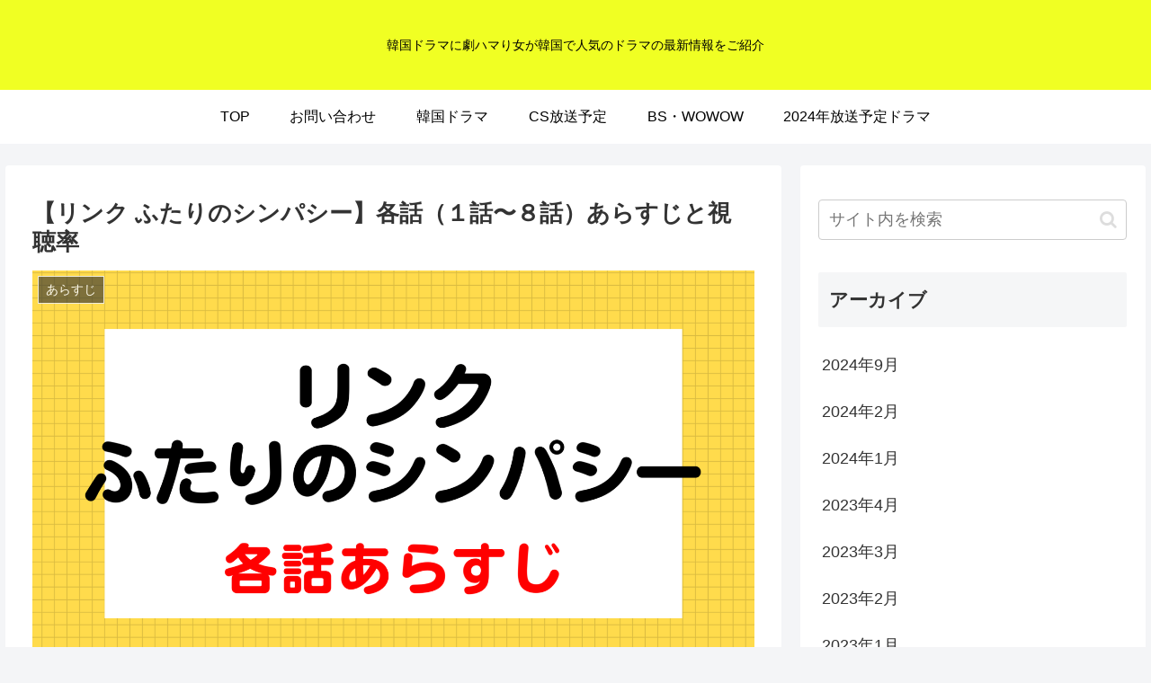

--- FILE ---
content_type: text/html; charset=UTF-8
request_url: https://101mogulife.com/link_eat_love_die-plot/
body_size: 35787
content:
<!doctype html>
<html dir="ltr" lang="ja"
	prefix="og: https://ogp.me/ns#" >

<head>
<meta charset="utf-8">
<meta http-equiv="X-UA-Compatible" content="IE=edge">
<meta name="viewport" content="width=device-width, initial-scale=1.0, viewport-fit=cover"/>
<meta name="referrer" content="no-referrer-when-downgrade"/>

      
<!-- Global site tag (gtag.js) - Google Analytics -->
<script async src="https://www.googletagmanager.com/gtag/js?id=UA-123524215-1"></script>
<script>
  window.dataLayer = window.dataLayer || [];
  function gtag(){dataLayer.push(arguments);}
  gtag('js', new Date());

  gtag('config', 'UA-123524215-1');
</script>
<!-- /Global site tag (gtag.js) - Google Analytics -->

      
  <!-- Other Analytics -->
<script data-ad-client="ca-pub-6477187079317468" async src="https://pagead2.googlesyndication.com/pagead/js/adsbygoogle.js"></script>

<!-- Quantcast Choice. Consent Manager Tag v2.0 (for TCF 2.0) -->
<script type="text/javascript" async=true>
(function() {
  var host = 'www.themoneytizer.com';
  var element = document.createElement('script');
  var firstScript = document.getElementsByTagName('script')[0];
  var url = 'https://cmp.quantcast.com'
    .concat('/choice/', '6Fv0cGNfc_bw8', '/', host, '/choice.js');
  var uspTries = 0;
  var uspTriesLimit = 3;
  element.async = true;
  element.type = 'text/javascript';
  element.src = url;

  firstScript.parentNode.insertBefore(element, firstScript);

  function makeStub() {
    var TCF_LOCATOR_NAME = '__tcfapiLocator';
    var queue = [];
    var win = window;
    var cmpFrame;

    function addFrame() {
      var doc = win.document;
      var otherCMP = !!(win.frames[TCF_LOCATOR_NAME]);

      if (!otherCMP) {
        if (doc.body) {
          var iframe = doc.createElement('iframe');

          iframe.style.cssText = 'display:none';
          iframe.name = TCF_LOCATOR_NAME;
          doc.body.appendChild(iframe);
        } else {
          setTimeout(addFrame, 5);
        }
      }
      return !otherCMP;
    }

    function tcfAPIHandler() {
      var gdprApplies;
      var args = arguments;

      if (!args.length) {
        return queue;
      } else if (args[0] === 'setGdprApplies') {
        if (
          args.length > 3 &&
          args[2] === 2 &&
          typeof args[3] === 'boolean'
        ) {
          gdprApplies = args[3];
          if (typeof args[2] === 'function') {
            args[2]('set', true);
          }
        }
      } else if (args[0] === 'ping') {
        var retr = {
          gdprApplies: gdprApplies,
          cmpLoaded: false,
          cmpStatus: 'stub'
        };

        if (typeof args[2] === 'function') {
          args[2](retr);
        }
      } else {
        if(args[0] === 'init' && typeof args[3] === 'object') {
          args[3] = { ...args[3], tag_version: 'V2' };
        }
        queue.push(args);
      }
    }

    function postMessageEventHandler(event) {
      var msgIsString = typeof event.data === 'string';
      var json = {};

      try {
        if (msgIsString) {
          json = JSON.parse(event.data);
        } else {
          json = event.data;
        }
      } catch (ignore) {}

      var payload = json.__tcfapiCall;

      if (payload) {
        window.__tcfapi(
          payload.command,
          payload.version,
          function(retValue, success) {
            var returnMsg = {
              __tcfapiReturn: {
                returnValue: retValue,
                success: success,
                callId: payload.callId
              }
            };
            if (msgIsString) {
              returnMsg = JSON.stringify(returnMsg);
            }
            if (event && event.source && event.source.postMessage) {
              event.source.postMessage(returnMsg, '*');
            }
          },
          payload.parameter
        );
      }
    }

    while (win) {
      try {
        if (win.frames[TCF_LOCATOR_NAME]) {
          cmpFrame = win;
          break;
        }
      } catch (ignore) {}

      if (win === window.top) {
        break;
      }
      win = win.parent;
    }
    if (!cmpFrame) {
      addFrame();
      win.__tcfapi = tcfAPIHandler;
      win.addEventListener('message', postMessageEventHandler, false);
    }
  };

  makeStub();

  var uspStubFunction = function() {
    var arg = arguments;
    if (typeof window.__uspapi !== uspStubFunction) {
      setTimeout(function() {
        if (typeof window.__uspapi !== 'undefined') {
          window.__uspapi.apply(window.__uspapi, arg);
        }
      }, 500);
    }
  };

  var checkIfUspIsReady = function() {
    uspTries++;
    if (window.__uspapi === uspStubFunction && uspTries < uspTriesLimit) {
      console.warn('USP is not accessible');
    } else {
      clearInterval(uspInterval);
    }
  };

  if (typeof window.__uspapi === 'undefined') {
    window.__uspapi = uspStubFunction;
    var uspInterval = setInterval(checkIfUspIsReady, 6000);
  }
})();
</script>
<!-- End Quantcast Choice. Consent Manager Tag v2.0 (for TCF 2.0) -->
<!-- /Other Analytics -->
<!-- Google Search Console -->
<meta name="google-site-verification" content="Id4eloYxp9Q7cAPRXN_JAt-Pg_TtiLRgyc3YORJ3Y58" />
<!-- /Google Search Console -->
<!-- preconnect dns-prefetch -->
<link rel="preconnect dns-prefetch" href="//www.googletagmanager.com">
<link rel="preconnect dns-prefetch" href="//www.google-analytics.com">
<link rel="preconnect dns-prefetch" href="//ajax.googleapis.com">
<link rel="preconnect dns-prefetch" href="//cdnjs.cloudflare.com">
<link rel="preconnect dns-prefetch" href="//pagead2.googlesyndication.com">
<link rel="preconnect dns-prefetch" href="//googleads.g.doubleclick.net">
<link rel="preconnect dns-prefetch" href="//tpc.googlesyndication.com">
<link rel="preconnect dns-prefetch" href="//ad.doubleclick.net">
<link rel="preconnect dns-prefetch" href="//www.gstatic.com">
<link rel="preconnect dns-prefetch" href="//cse.google.com">
<link rel="preconnect dns-prefetch" href="//fonts.gstatic.com">
<link rel="preconnect dns-prefetch" href="//fonts.googleapis.com">
<link rel="preconnect dns-prefetch" href="//cms.quantserve.com">
<link rel="preconnect dns-prefetch" href="//secure.gravatar.com">
<link rel="preconnect dns-prefetch" href="//cdn.syndication.twimg.com">
<link rel="preconnect dns-prefetch" href="//cdn.jsdelivr.net">
<link rel="preconnect dns-prefetch" href="//images-fe.ssl-images-amazon.com">
<link rel="preconnect dns-prefetch" href="//completion.amazon.com">
<link rel="preconnect dns-prefetch" href="//m.media-amazon.com">
<link rel="preconnect dns-prefetch" href="//i.moshimo.com">
<link rel="preconnect dns-prefetch" href="//aml.valuecommerce.com">
<link rel="preconnect dns-prefetch" href="//dalc.valuecommerce.com">
<link rel="preconnect dns-prefetch" href="//dalb.valuecommerce.com">
<!-- Google Auto AdSense -->
<script>
  (adsbygoogle = window.adsbygoogle || []).push({
    google_ad_client: "",
    enable_page_level_ads: true
  });
</script>
<!-- End Google Auto AdSense -->
<title>【リンク ふたりのシンパシー】各話（１話〜８話）あらすじと視聴率 | MOGYU☆韓ドラ情報をまるっとお届け</title>

		<!-- All in One SEO 4.2.7.1 - aioseo.com -->
		<meta name="description" content="このドラマの各話あらすじと視聴率（１話〜８話）をさっそく見ていきましょう！ 【リンク：ふたりのシンパシー】の詳" />
		<meta name="robots" content="max-image-preview:large" />
		<link rel="canonical" href="https://101mogulife.com/link_eat_love_die-plot/" />
		<meta name="generator" content="All in One SEO (AIOSEO) 4.2.7.1 " />
		<meta property="og:locale" content="ja_JP" />
		<meta property="og:site_name" content="MOGYU☆韓ドラ情報をまるっとお届け | 韓国ドラマに劇ハマり女が韓国で人気のドラマの最新情報をご紹介" />
		<meta property="og:type" content="article" />
		<meta property="og:title" content="【リンク ふたりのシンパシー】各話（１話〜８話）あらすじと視聴率 | MOGYU☆韓ドラ情報をまるっとお届け" />
		<meta property="og:description" content="このドラマの各話あらすじと視聴率（１話〜８話）をさっそく見ていきましょう！ 【リンク：ふたりのシンパシー】の詳" />
		<meta property="og:url" content="https://101mogulife.com/link_eat_love_die-plot/" />
		<meta property="article:published_time" content="2022-06-08T06:06:07+00:00" />
		<meta property="article:modified_time" content="2022-06-29T05:45:19+00:00" />
		<meta name="twitter:card" content="summary" />
		<meta name="twitter:title" content="【リンク ふたりのシンパシー】各話（１話〜８話）あらすじと視聴率 | MOGYU☆韓ドラ情報をまるっとお届け" />
		<meta name="twitter:description" content="このドラマの各話あらすじと視聴率（１話〜８話）をさっそく見ていきましょう！ 【リンク：ふたりのシンパシー】の詳" />
		<script type="application/ld+json" class="aioseo-schema">
			{"@context":"https:\/\/schema.org","@graph":[{"@type":"BlogPosting","@id":"https:\/\/101mogulife.com\/link_eat_love_die-plot\/#blogposting","name":"\u3010\u30ea\u30f3\u30af \u3075\u305f\u308a\u306e\u30b7\u30f3\u30d1\u30b7\u30fc\u3011\u5404\u8a71\uff08\uff11\u8a71\u301c\uff18\u8a71\uff09\u3042\u3089\u3059\u3058\u3068\u8996\u8074\u7387 | MOGYU\u2606\u97d3\u30c9\u30e9\u60c5\u5831\u3092\u307e\u308b\u3063\u3068\u304a\u5c4a\u3051","headline":"\u3010\u30ea\u30f3\u30af \u3075\u305f\u308a\u306e\u30b7\u30f3\u30d1\u30b7\u30fc\u3011\u5404\u8a71\uff08\uff11\u8a71\u301c\uff18\u8a71\uff09\u3042\u3089\u3059\u3058\u3068\u8996\u8074\u7387","author":{"@id":"https:\/\/101mogulife.com\/author\/mogujo1fan\/#author"},"publisher":{"@id":"https:\/\/101mogulife.com\/#person"},"image":{"@type":"ImageObject","url":"https:\/\/101mogulife.com\/wp-content\/uploads\/2022\/06\/\u30a2\u30a4\u30ad\u30e3\u30c3\u30c1\u30d5\u309a\u30ed\u30c3\u30c8_\u30ea\u30f3\u30af-1.png","width":2560,"height":1440},"datePublished":"2022-06-08T06:06:07+09:00","dateModified":"2022-06-29T05:45:19+09:00","inLanguage":"ja","mainEntityOfPage":{"@id":"https:\/\/101mogulife.com\/link_eat_love_die-plot\/#webpage"},"isPartOf":{"@id":"https:\/\/101mogulife.com\/link_eat_love_die-plot\/#webpage"},"articleSection":"\u3042\u3089\u3059\u3058"},{"@type":"BreadcrumbList","@id":"https:\/\/101mogulife.com\/link_eat_love_die-plot\/#breadcrumblist","itemListElement":[{"@type":"ListItem","@id":"https:\/\/101mogulife.com\/#listItem","position":1,"item":{"@type":"WebPage","@id":"https:\/\/101mogulife.com\/","name":"\u30db\u30fc\u30e0","description":"\u73fe\u5728\u653e\u9001\u4e2d\u306e\u97d3\u56fd\u30c9\u30e9\u30de \u6708\u30fb\u706b\u30c9\u30e9\u30de \u6c34\u30fb\u6728\u30c9\u30e9\u30de \u91d1\u30fb\u571f\u30c9\u30e9\u30de \u571f\u30fb\u65e5\u30c9\u30e9\u30de \u30c7\u30a4\u30ea\u30fc\u30c9\u30e9\u30de \uff3c2024\u5e74\u653e","url":"https:\/\/101mogulife.com\/"},"nextItem":"https:\/\/101mogulife.com\/link_eat_love_die-plot\/#listItem"},{"@type":"ListItem","@id":"https:\/\/101mogulife.com\/link_eat_love_die-plot\/#listItem","position":2,"item":{"@type":"WebPage","@id":"https:\/\/101mogulife.com\/link_eat_love_die-plot\/","name":"\u3010\u30ea\u30f3\u30af \u3075\u305f\u308a\u306e\u30b7\u30f3\u30d1\u30b7\u30fc\u3011\u5404\u8a71\uff08\uff11\u8a71\u301c\uff18\u8a71\uff09\u3042\u3089\u3059\u3058\u3068\u8996\u8074\u7387","description":"\u3053\u306e\u30c9\u30e9\u30de\u306e\u5404\u8a71\u3042\u3089\u3059\u3058\u3068\u8996\u8074\u7387\uff08\uff11\u8a71\u301c\uff18\u8a71\uff09\u3092\u3055\u3063\u305d\u304f\u898b\u3066\u3044\u304d\u307e\u3057\u3087\u3046\uff01 \u3010\u30ea\u30f3\u30af\uff1a\u3075\u305f\u308a\u306e\u30b7\u30f3\u30d1\u30b7\u30fc\u3011\u306e\u8a73","url":"https:\/\/101mogulife.com\/link_eat_love_die-plot\/"},"previousItem":"https:\/\/101mogulife.com\/#listItem"}]},{"@type":"Person","@id":"https:\/\/101mogulife.com\/#person","name":"\u3082\u3050","image":{"@type":"ImageObject","@id":"https:\/\/101mogulife.com\/link_eat_love_die-plot\/#personImage","url":"https:\/\/secure.gravatar.com\/avatar\/80a16dc7a867175bdbb6b4cf586d47c84029df40db2c3435b75d15af0ecf25be?s=96&d=mm&r=g","width":96,"height":96,"caption":"\u3082\u3050"}},{"@type":"WebPage","@id":"https:\/\/101mogulife.com\/link_eat_love_die-plot\/#webpage","url":"https:\/\/101mogulife.com\/link_eat_love_die-plot\/","name":"\u3010\u30ea\u30f3\u30af \u3075\u305f\u308a\u306e\u30b7\u30f3\u30d1\u30b7\u30fc\u3011\u5404\u8a71\uff08\uff11\u8a71\u301c\uff18\u8a71\uff09\u3042\u3089\u3059\u3058\u3068\u8996\u8074\u7387 | MOGYU\u2606\u97d3\u30c9\u30e9\u60c5\u5831\u3092\u307e\u308b\u3063\u3068\u304a\u5c4a\u3051","description":"\u3053\u306e\u30c9\u30e9\u30de\u306e\u5404\u8a71\u3042\u3089\u3059\u3058\u3068\u8996\u8074\u7387\uff08\uff11\u8a71\u301c\uff18\u8a71\uff09\u3092\u3055\u3063\u305d\u304f\u898b\u3066\u3044\u304d\u307e\u3057\u3087\u3046\uff01 \u3010\u30ea\u30f3\u30af\uff1a\u3075\u305f\u308a\u306e\u30b7\u30f3\u30d1\u30b7\u30fc\u3011\u306e\u8a73","inLanguage":"ja","isPartOf":{"@id":"https:\/\/101mogulife.com\/#website"},"breadcrumb":{"@id":"https:\/\/101mogulife.com\/link_eat_love_die-plot\/#breadcrumblist"},"author":"https:\/\/101mogulife.com\/author\/mogujo1fan\/#author","creator":"https:\/\/101mogulife.com\/author\/mogujo1fan\/#author","image":{"@type":"ImageObject","url":"https:\/\/101mogulife.com\/wp-content\/uploads\/2022\/06\/\u30a2\u30a4\u30ad\u30e3\u30c3\u30c1\u30d5\u309a\u30ed\u30c3\u30c8_\u30ea\u30f3\u30af-1.png","@id":"https:\/\/101mogulife.com\/#mainImage","width":2560,"height":1440},"primaryImageOfPage":{"@id":"https:\/\/101mogulife.com\/link_eat_love_die-plot\/#mainImage"},"datePublished":"2022-06-08T06:06:07+09:00","dateModified":"2022-06-29T05:45:19+09:00"},{"@type":"WebSite","@id":"https:\/\/101mogulife.com\/#website","url":"https:\/\/101mogulife.com\/","name":"MOGYU\u2606\u97d3\u30c9\u30e9\u60c5\u5831\u3092\u307e\u308b\u3063\u3068\u304a\u5c4a\u3051","description":"\u97d3\u56fd\u30c9\u30e9\u30de\u306b\u5287\u30cf\u30de\u308a\u5973\u304c\u97d3\u56fd\u3067\u4eba\u6c17\u306e\u30c9\u30e9\u30de\u306e\u6700\u65b0\u60c5\u5831\u3092\u3054\u7d39\u4ecb","inLanguage":"ja","publisher":{"@id":"https:\/\/101mogulife.com\/#person"}}]}
		</script>
		<!-- All in One SEO -->


<!-- OGP -->
<meta property="og:type" content="article">
<meta property="og:description" content="このドラマの各話あらすじと視聴率（１話〜８話）をさっそく見ていきましょう！【リンク：ふたりのシンパシー】の詳しいキャスト情報や、相関図、OST、視聴放送などは、こちらのページへ韓国ドラマ「リンク：ふたりのシンパシー」全体のあらすじ約18年ぶ">
<meta property="og:title" content="【リンク ふたりのシンパシー】各話（１話〜８話）あらすじと視聴率">
<meta property="og:url" content="https://101mogulife.com/link_eat_love_die-plot/">
<meta property="og:image" content="https://101mogulife.com/wp-content/uploads/2022/06/アイキャッチプロット_リンク-1.png">
<meta property="og:site_name" content="MOGYU☆韓ドラ情報をまるっとお届け">
<meta property="og:locale" content="ja_JP">
<meta property="article:published_time" content="2022-06-08T15:06:07+09:00" />
<meta property="article:modified_time" content="2022-06-29T14:45:19+09:00" />
<meta property="article:section" content="あらすじ">
<!-- /OGP -->

<!-- Twitter Card -->
<meta name="twitter:card" content="summary_large_image">
<meta property="twitter:description" content="このドラマの各話あらすじと視聴率（１話〜８話）をさっそく見ていきましょう！【リンク：ふたりのシンパシー】の詳しいキャスト情報や、相関図、OST、視聴放送などは、こちらのページへ韓国ドラマ「リンク：ふたりのシンパシー」全体のあらすじ約18年ぶ">
<meta property="twitter:title" content="【リンク ふたりのシンパシー】各話（１話〜８話）あらすじと視聴率">
<meta property="twitter:url" content="https://101mogulife.com/link_eat_love_die-plot/">
<meta name="twitter:image" content="https://101mogulife.com/wp-content/uploads/2022/06/アイキャッチプロット_リンク-1.png">
<meta name="twitter:domain" content="101mogulife.com">
<!-- /Twitter Card -->
<link rel='dns-prefetch' href='//ajax.googleapis.com' />
<link rel='dns-prefetch' href='//cdnjs.cloudflare.com' />
<link rel="alternate" type="application/rss+xml" title="MOGYU☆韓ドラ情報をまるっとお届け &raquo; フィード" href="https://101mogulife.com/feed/" />
<link rel="alternate" type="application/rss+xml" title="MOGYU☆韓ドラ情報をまるっとお届け &raquo; コメントフィード" href="https://101mogulife.com/comments/feed/" />
<link rel="alternate" type="application/rss+xml" title="MOGYU☆韓ドラ情報をまるっとお届け &raquo; 【リンク ふたりのシンパシー】各話（１話〜８話）あらすじと視聴率 のコメントのフィード" href="https://101mogulife.com/link_eat_love_die-plot/feed/" />
		<!-- This site uses the Google Analytics by MonsterInsights plugin v8.10.1 - Using Analytics tracking - https://www.monsterinsights.com/ -->
							<script
				src="//www.googletagmanager.com/gtag/js?id=UA-144031188-1"  data-cfasync="false" data-wpfc-render="false" async></script>
			<script data-cfasync="false" data-wpfc-render="false">
				var mi_version = '8.10.1';
				var mi_track_user = true;
				var mi_no_track_reason = '';
				
								var disableStrs = [
															'ga-disable-UA-144031188-1',
									];

				/* Function to detect opted out users */
				function __gtagTrackerIsOptedOut() {
					for (var index = 0; index < disableStrs.length; index++) {
						if (document.cookie.indexOf(disableStrs[index] + '=true') > -1) {
							return true;
						}
					}

					return false;
				}

				/* Disable tracking if the opt-out cookie exists. */
				if (__gtagTrackerIsOptedOut()) {
					for (var index = 0; index < disableStrs.length; index++) {
						window[disableStrs[index]] = true;
					}
				}

				/* Opt-out function */
				function __gtagTrackerOptout() {
					for (var index = 0; index < disableStrs.length; index++) {
						document.cookie = disableStrs[index] + '=true; expires=Thu, 31 Dec 2099 23:59:59 UTC; path=/';
						window[disableStrs[index]] = true;
					}
				}

				if ('undefined' === typeof gaOptout) {
					function gaOptout() {
						__gtagTrackerOptout();
					}
				}
								window.dataLayer = window.dataLayer || [];

				window.MonsterInsightsDualTracker = {
					helpers: {},
					trackers: {},
				};
				if (mi_track_user) {
					function __gtagDataLayer() {
						dataLayer.push(arguments);
					}

					function __gtagTracker(type, name, parameters) {
						if (!parameters) {
							parameters = {};
						}

						if (parameters.send_to) {
							__gtagDataLayer.apply(null, arguments);
							return;
						}

						if (type === 'event') {
							
														parameters.send_to = monsterinsights_frontend.ua;
							__gtagDataLayer(type, name, parameters);
													} else {
							__gtagDataLayer.apply(null, arguments);
						}
					}

					__gtagTracker('js', new Date());
					__gtagTracker('set', {
						'developer_id.dZGIzZG': true,
											});
															__gtagTracker('config', 'UA-144031188-1', {"forceSSL":"true","link_attribution":"true"} );
										window.gtag = __gtagTracker;										(function () {
						/* https://developers.google.com/analytics/devguides/collection/analyticsjs/ */
						/* ga and __gaTracker compatibility shim. */
						var noopfn = function () {
							return null;
						};
						var newtracker = function () {
							return new Tracker();
						};
						var Tracker = function () {
							return null;
						};
						var p = Tracker.prototype;
						p.get = noopfn;
						p.set = noopfn;
						p.send = function () {
							var args = Array.prototype.slice.call(arguments);
							args.unshift('send');
							__gaTracker.apply(null, args);
						};
						var __gaTracker = function () {
							var len = arguments.length;
							if (len === 0) {
								return;
							}
							var f = arguments[len - 1];
							if (typeof f !== 'object' || f === null || typeof f.hitCallback !== 'function') {
								if ('send' === arguments[0]) {
									var hitConverted, hitObject = false, action;
									if ('event' === arguments[1]) {
										if ('undefined' !== typeof arguments[3]) {
											hitObject = {
												'eventAction': arguments[3],
												'eventCategory': arguments[2],
												'eventLabel': arguments[4],
												'value': arguments[5] ? arguments[5] : 1,
											}
										}
									}
									if ('pageview' === arguments[1]) {
										if ('undefined' !== typeof arguments[2]) {
											hitObject = {
												'eventAction': 'page_view',
												'page_path': arguments[2],
											}
										}
									}
									if (typeof arguments[2] === 'object') {
										hitObject = arguments[2];
									}
									if (typeof arguments[5] === 'object') {
										Object.assign(hitObject, arguments[5]);
									}
									if ('undefined' !== typeof arguments[1].hitType) {
										hitObject = arguments[1];
										if ('pageview' === hitObject.hitType) {
											hitObject.eventAction = 'page_view';
										}
									}
									if (hitObject) {
										action = 'timing' === arguments[1].hitType ? 'timing_complete' : hitObject.eventAction;
										hitConverted = mapArgs(hitObject);
										__gtagTracker('event', action, hitConverted);
									}
								}
								return;
							}

							function mapArgs(args) {
								var arg, hit = {};
								var gaMap = {
									'eventCategory': 'event_category',
									'eventAction': 'event_action',
									'eventLabel': 'event_label',
									'eventValue': 'event_value',
									'nonInteraction': 'non_interaction',
									'timingCategory': 'event_category',
									'timingVar': 'name',
									'timingValue': 'value',
									'timingLabel': 'event_label',
									'page': 'page_path',
									'location': 'page_location',
									'title': 'page_title',
								};
								for (arg in args) {
																		if (!(!args.hasOwnProperty(arg) || !gaMap.hasOwnProperty(arg))) {
										hit[gaMap[arg]] = args[arg];
									} else {
										hit[arg] = args[arg];
									}
								}
								return hit;
							}

							try {
								f.hitCallback();
							} catch (ex) {
							}
						};
						__gaTracker.create = newtracker;
						__gaTracker.getByName = newtracker;
						__gaTracker.getAll = function () {
							return [];
						};
						__gaTracker.remove = noopfn;
						__gaTracker.loaded = true;
						window['__gaTracker'] = __gaTracker;
					})();
									} else {
										console.log("");
					(function () {
						function __gtagTracker() {
							return null;
						}

						window['__gtagTracker'] = __gtagTracker;
						window['gtag'] = __gtagTracker;
					})();
									}
			</script>
				<!-- / Google Analytics by MonsterInsights -->
		<style id='wp-img-auto-sizes-contain-inline-css'>
img:is([sizes=auto i],[sizes^="auto," i]){contain-intrinsic-size:3000px 1500px}
/*# sourceURL=wp-img-auto-sizes-contain-inline-css */
</style>
<link rel='stylesheet' id='cocoon-style-css' href='https://101mogulife.com/wp-content/themes/cocoon-master/style.css?ver=6.9&#038;fver=20210930091929' media='all' />
<style id='cocoon-style-inline-css'>
.header .header-in{min-height:100px}#header-container,#header-container .navi,#navi .navi-in>.menu-header .sub-menu{background-color:#f0ff23}.header,.header .site-name-text,#navi .navi-in a,#navi .navi-in a:hover{color:#fff}.header,.header .site-name-text,#navi .navi-in a,#navi .navi-in a:hover{color:#000}#header-container .navi,#navi .navi-in>.menu-header .sub-menu{background-color:#fff}#navi .navi-in a,#navi .navi-in a:hover{color:#fff}#navi .navi-in a,#navi .navi-in a:hover{color:#000}#navi .navi-in a:hover{background-color:rgba(255,255,255,.2)}.main{width:860px}.sidebar{width:376px}@media screen and (max-width:1280px){.wrap{width:auto}.main,.sidebar,.sidebar-left .main,.sidebar-left .sidebar{margin:0 .5%}.main{width:67.4%}.sidebar{padding:1.5%;width:30%}.entry-card-thumb{width:38%}.entry-card-content{margin-left:40%}}body::after{content:url(https://101mogulife.com/wp-content/themes/cocoon-master/lib/analytics/access.php?post_id=19264&post_type=post)!important;visibility:hidden;position:absolute;bottom:0;right:0;width:1px;height:1px;overflow:hidden;display:inline!important}#respond{display:none}#navi .navi-in>ul>li{width:auto}#navi .navi-in>ul>li>a{padding:0 1.4em}#footer{background:#0e85ff}#footer,#footer a,.footer-title{color:#fff}.entry-content>*,.demo .entry-content p{line-height:1.8}.entry-content>*,.article p,.demo .entry-content p,.article dl,.article ul,.article ol,.article blockquote,.article pre,.article table,.article .toc,.body .article,.body .column-wrap,.body .new-entry-cards,.body .popular-entry-cards,.body .navi-entry-cards,.body .box-menus,.body .ranking-item,.body .rss-entry-cards,.body .widget,.body .author-box,.body .blogcard-wrap,.body .login-user-only,.body .information-box,.body .question-box,.body .alert-box,.body .information,.body .question,.body .alert,.body .memo-box,.body .comment-box,.body .common-icon-box,.body .blank-box,.body .button-block,.body .micro-bottom,.body .caption-box,.body .tab-caption-box,.body .label-box,.body .toggle-wrap,.body .wp-block-image,.body .booklink-box,.body .kaerebalink-box,.body .tomarebalink-box,.body .product-item-box,.body .speech-wrap,.body .wp-block-categories,.body .wp-block-archives,.body .wp-block-archives-dropdown,.body .wp-block-calendar,.body .ad-area,.body .wp-block-gallery,.body .wp-block-audio,.body .wp-block-cover,.body .wp-block-file,.body .wp-block-media-text,.body .wp-block-video,.body .wp-block-buttons,.body .wp-block-columns,.body .wp-block-separator,.body .components-placeholder,.body .wp-block-search,.body .wp-block-social-links,.body .timeline-box,.body .blogcard-type,.body .btn-wrap,.body .btn-wrap a,.body .block-box,.body .wp-block-embed,.body .wp-block-group,.body .wp-block-table,.body .scrollable-table,.body .wp-block-separator,.body .wp-block,.body .video-container,.comment-area,.related-entries,.pager-post-navi,.comment-respond,.is-root-container>*,[data-type="core/freeform"]{margin-bottom:1.8em}.article h2,.article h3,.article h4,.article h5,.article h6{margin-bottom:1.62em}@media screen and (max-width:480px){.body,.menu-content{font-size:16px}}@media screen and (max-width:781px){.wp-block-column{margin-bottom:1.8em}}@media screen and (max-width:599px){.column-wrap>div{margin-bottom:1.8em}}.article h2,.article h3,.article h4,.article h5,.article h6{margin-top:2.4em}.article .micro-top{margin-bottom:.36em}.article .micro-bottom{margin-top:-1.62em}.article .micro-balloon{margin-bottom:.9em}.article .micro-bottom.micro-balloon{margin-top:-1.26em}.blank-box.bb-key-color{border-color:#19448e}.iic-key-color li::before{color:#19448e}.blank-box.bb-tab.bb-key-color::before{background-color:#19448e}.tb-key-color .toggle-button{border:1px solid #19448e;background:#19448e;color:#fff}.tb-key-color .toggle-button::before{color:#ccc}.tb-key-color .toggle-checkbox:checked~.toggle-content{border-color:#19448e}.cb-key-color.caption-box{border-color:#19448e}.cb-key-color .caption-box-label{background-color:#19448e;color:#fff}.tcb-key-color .tab-caption-box-label{background-color:#19448e;color:#fff}.tcb-key-color .tab-caption-box-content{border-color:#19448e}.lb-key-color .label-box-content{border-color:#19448e}.mc-key-color{background-color:#19448e;color:#fff;border:0}.mc-key-color.micro-bottom::after{border-bottom-color:#19448e;border-top-color:transparent}.mc-key-color::before{border-top-color:transparent;border-bottom-color:transparent}.mc-key-color::after{border-top-color:#19448e}.btn-key-color,.btn-wrap.btn-wrap-key-color>a{background-color:#19448e}.has-text-color.has-key-color-color{color:#19448e}.has-background.has-key-color-background-color{background-color:#19448e}.body.article,body#tinymce.wp-editor{background-color:#fff}.body.article,.editor-post-title__block .editor-post-title__input,body#tinymce.wp-editor{color:#333}html .body .has-key-color-background-color{background-color:#19448e}html .body .has-key-color-color{color:#19448e}html .body .has-key-color-border-color{border-color:#19448e}html .body .btn-wrap.has-key-color-background-color>a{background-color:#19448e}html .body .btn-wrap.has-key-color-color>a{color:#19448e}html .body .btn-wrap.has-key-color-border-color>a{border-color:#19448e}html .body .bb-tab.has-key-color-border-color .bb-label{background-color:#19448e}html .body .toggle-wrap.has-key-color-border-color .toggle-button{background-color:#19448e}html .body .toggle-wrap.has-key-color-border-color .toggle-button,.toggle-wrap.has-key-color-border-color .toggle-content{border-color:#19448e}html .body .iconlist-box.has-key-color-icon-color li::before{color:#19448e}html .body .micro-balloon.has-key-color-color{color:#19448e}html .body .micro-balloon.has-key-color-background-color{background-color:#19448e;border-color:transparent}html .body .micro-balloon.has-key-color-background-color.micro-bottom::after{border-bottom-color:#19448e;border-top-color:transparent}html .body .micro-balloon.has-key-color-background-color::before{border-top-color:transparent;border-bottom-color:transparent}html .body .micro-balloon.has-key-color-background-color::after{border-top-color:#19448e}html .body .micro-balloon.has-border-color.has-key-color-border-color{border-color:#19448e}html .body .micro-balloon.micro-top.has-key-color-border-color::before{border-top-color:#19448e}html .body .micro-balloon.micro-bottom.has-key-color-border-color::before{border-bottom-color:#19448e}html .body .caption-box.has-key-color-border-color .box-label{background-color:#19448e}html .body .tab-caption-box.has-key-color-border-color .box-label{background-color:#19448e}html .body .tab-caption-box.has-key-color-border-color .box-content{border-color:#19448e}html .body .tab-caption-box.has-key-color-background-color .box-content{background-color:#19448e}html .body .label-box.has-key-color-border-color .box-content{border-color:#19448e}html .body .label-box.has-key-color-background-color .box-content{background-color:#19448e}html .body .speech-balloon.has-key-color-background-color{background-color:#19448e}html .body .speech-balloon.has-text-color.has-key-color-color{color:#19448e}html .body .speech-balloon.has-key-color-border-color{border-color:#19448e}html .body .sbp-l .speech-balloon.has-key-color-border-color::before{border-right-color:#19448e}html .body .sbp-r .speech-balloon.has-key-color-border-color::before{border-left-color:#19448e}html .body .sbp-l .speech-balloon.has-key-color-background-color::after{border-right-color:#19448e}html .body .sbp-r .speech-balloon.has-key-color-background-color::after{border-left-color:#19448e}html .body .sbs-line.sbp-r .speech-balloon.has-key-color-background-color{background-color:#19448e}html .body .sbs-line.sbp-r .speech-balloon.has-key-color-border-color{border-color:#19448e}html .body .speech-wraphtml .body .sbs-think .speech-balloon.has-key-color-border-color::before,html .body .speech-wrap.sbs-think .speech-balloon.has-key-color-border-color::after{border-color:#19448e}html .body .sbs-think .speech-balloon.has-key-color-background-color::before,html .body .sbs-think .speech-balloon.has-key-color-background-color::after{background-color:#19448e}html .body .sbs-think .speech-balloon.has-key-color-border-color::before{border-color:#19448e}html .body .timeline-box.has-key-color-point-color .timeline-item::before{background-color:#19448e}html .body .has-key-color-question-color .faq-question-label{color:#19448e}html .body .has-key-color-answer-color .faq-answer-label{color:#19448e}html .body .is-style-square.has-key-color-question-color .faq-question-label{color:#fff;background-color:#19448e}html .body .is-style-square.has-key-color-answer-color .faq-answer-label{color:#fff;background-color:#19448e}html .body .has-red-background-color{background-color:#e60033}html .body .has-red-color{color:#e60033}html .body .has-red-border-color{border-color:#e60033}html .body .btn-wrap.has-red-background-color>a{background-color:#e60033}html .body .btn-wrap.has-red-color>a{color:#e60033}html .body .btn-wrap.has-red-border-color>a{border-color:#e60033}html .body .bb-tab.has-red-border-color .bb-label{background-color:#e60033}html .body .toggle-wrap.has-red-border-color .toggle-button{background-color:#e60033}html .body .toggle-wrap.has-red-border-color .toggle-button,.toggle-wrap.has-red-border-color .toggle-content{border-color:#e60033}html .body .iconlist-box.has-red-icon-color li::before{color:#e60033}html .body .micro-balloon.has-red-color{color:#e60033}html .body .micro-balloon.has-red-background-color{background-color:#e60033;border-color:transparent}html .body .micro-balloon.has-red-background-color.micro-bottom::after{border-bottom-color:#e60033;border-top-color:transparent}html .body .micro-balloon.has-red-background-color::before{border-top-color:transparent;border-bottom-color:transparent}html .body .micro-balloon.has-red-background-color::after{border-top-color:#e60033}html .body .micro-balloon.has-border-color.has-red-border-color{border-color:#e60033}html .body .micro-balloon.micro-top.has-red-border-color::before{border-top-color:#e60033}html .body .micro-balloon.micro-bottom.has-red-border-color::before{border-bottom-color:#e60033}html .body .caption-box.has-red-border-color .box-label{background-color:#e60033}html .body .tab-caption-box.has-red-border-color .box-label{background-color:#e60033}html .body .tab-caption-box.has-red-border-color .box-content{border-color:#e60033}html .body .tab-caption-box.has-red-background-color .box-content{background-color:#e60033}html .body .label-box.has-red-border-color .box-content{border-color:#e60033}html .body .label-box.has-red-background-color .box-content{background-color:#e60033}html .body .speech-balloon.has-red-background-color{background-color:#e60033}html .body .speech-balloon.has-text-color.has-red-color{color:#e60033}html .body .speech-balloon.has-red-border-color{border-color:#e60033}html .body .sbp-l .speech-balloon.has-red-border-color::before{border-right-color:#e60033}html .body .sbp-r .speech-balloon.has-red-border-color::before{border-left-color:#e60033}html .body .sbp-l .speech-balloon.has-red-background-color::after{border-right-color:#e60033}html .body .sbp-r .speech-balloon.has-red-background-color::after{border-left-color:#e60033}html .body .sbs-line.sbp-r .speech-balloon.has-red-background-color{background-color:#e60033}html .body .sbs-line.sbp-r .speech-balloon.has-red-border-color{border-color:#e60033}html .body .speech-wraphtml .body .sbs-think .speech-balloon.has-red-border-color::before,html .body .speech-wrap.sbs-think .speech-balloon.has-red-border-color::after{border-color:#e60033}html .body .sbs-think .speech-balloon.has-red-background-color::before,html .body .sbs-think .speech-balloon.has-red-background-color::after{background-color:#e60033}html .body .sbs-think .speech-balloon.has-red-border-color::before{border-color:#e60033}html .body .timeline-box.has-red-point-color .timeline-item::before{background-color:#e60033}html .body .has-red-question-color .faq-question-label{color:#e60033}html .body .has-red-answer-color .faq-answer-label{color:#e60033}html .body .is-style-square.has-red-question-color .faq-question-label{color:#fff;background-color:#e60033}html .body .is-style-square.has-red-answer-color .faq-answer-label{color:#fff;background-color:#e60033}html .body .has-pink-background-color{background-color:#e95295}html .body .has-pink-color{color:#e95295}html .body .has-pink-border-color{border-color:#e95295}html .body .btn-wrap.has-pink-background-color>a{background-color:#e95295}html .body .btn-wrap.has-pink-color>a{color:#e95295}html .body .btn-wrap.has-pink-border-color>a{border-color:#e95295}html .body .bb-tab.has-pink-border-color .bb-label{background-color:#e95295}html .body .toggle-wrap.has-pink-border-color .toggle-button{background-color:#e95295}html .body .toggle-wrap.has-pink-border-color .toggle-button,.toggle-wrap.has-pink-border-color .toggle-content{border-color:#e95295}html .body .iconlist-box.has-pink-icon-color li::before{color:#e95295}html .body .micro-balloon.has-pink-color{color:#e95295}html .body .micro-balloon.has-pink-background-color{background-color:#e95295;border-color:transparent}html .body .micro-balloon.has-pink-background-color.micro-bottom::after{border-bottom-color:#e95295;border-top-color:transparent}html .body .micro-balloon.has-pink-background-color::before{border-top-color:transparent;border-bottom-color:transparent}html .body .micro-balloon.has-pink-background-color::after{border-top-color:#e95295}html .body .micro-balloon.has-border-color.has-pink-border-color{border-color:#e95295}html .body .micro-balloon.micro-top.has-pink-border-color::before{border-top-color:#e95295}html .body .micro-balloon.micro-bottom.has-pink-border-color::before{border-bottom-color:#e95295}html .body .caption-box.has-pink-border-color .box-label{background-color:#e95295}html .body .tab-caption-box.has-pink-border-color .box-label{background-color:#e95295}html .body .tab-caption-box.has-pink-border-color .box-content{border-color:#e95295}html .body .tab-caption-box.has-pink-background-color .box-content{background-color:#e95295}html .body .label-box.has-pink-border-color .box-content{border-color:#e95295}html .body .label-box.has-pink-background-color .box-content{background-color:#e95295}html .body .speech-balloon.has-pink-background-color{background-color:#e95295}html .body .speech-balloon.has-text-color.has-pink-color{color:#e95295}html .body .speech-balloon.has-pink-border-color{border-color:#e95295}html .body .sbp-l .speech-balloon.has-pink-border-color::before{border-right-color:#e95295}html .body .sbp-r .speech-balloon.has-pink-border-color::before{border-left-color:#e95295}html .body .sbp-l .speech-balloon.has-pink-background-color::after{border-right-color:#e95295}html .body .sbp-r .speech-balloon.has-pink-background-color::after{border-left-color:#e95295}html .body .sbs-line.sbp-r .speech-balloon.has-pink-background-color{background-color:#e95295}html .body .sbs-line.sbp-r .speech-balloon.has-pink-border-color{border-color:#e95295}html .body .speech-wraphtml .body .sbs-think .speech-balloon.has-pink-border-color::before,html .body .speech-wrap.sbs-think .speech-balloon.has-pink-border-color::after{border-color:#e95295}html .body .sbs-think .speech-balloon.has-pink-background-color::before,html .body .sbs-think .speech-balloon.has-pink-background-color::after{background-color:#e95295}html .body .sbs-think .speech-balloon.has-pink-border-color::before{border-color:#e95295}html .body .timeline-box.has-pink-point-color .timeline-item::before{background-color:#e95295}html .body .has-pink-question-color .faq-question-label{color:#e95295}html .body .has-pink-answer-color .faq-answer-label{color:#e95295}html .body .is-style-square.has-pink-question-color .faq-question-label{color:#fff;background-color:#e95295}html .body .is-style-square.has-pink-answer-color .faq-answer-label{color:#fff;background-color:#e95295}html .body .has-purple-background-color{background-color:#884898}html .body .has-purple-color{color:#884898}html .body .has-purple-border-color{border-color:#884898}html .body .btn-wrap.has-purple-background-color>a{background-color:#884898}html .body .btn-wrap.has-purple-color>a{color:#884898}html .body .btn-wrap.has-purple-border-color>a{border-color:#884898}html .body .bb-tab.has-purple-border-color .bb-label{background-color:#884898}html .body .toggle-wrap.has-purple-border-color .toggle-button{background-color:#884898}html .body .toggle-wrap.has-purple-border-color .toggle-button,.toggle-wrap.has-purple-border-color .toggle-content{border-color:#884898}html .body .iconlist-box.has-purple-icon-color li::before{color:#884898}html .body .micro-balloon.has-purple-color{color:#884898}html .body .micro-balloon.has-purple-background-color{background-color:#884898;border-color:transparent}html .body .micro-balloon.has-purple-background-color.micro-bottom::after{border-bottom-color:#884898;border-top-color:transparent}html .body .micro-balloon.has-purple-background-color::before{border-top-color:transparent;border-bottom-color:transparent}html .body .micro-balloon.has-purple-background-color::after{border-top-color:#884898}html .body .micro-balloon.has-border-color.has-purple-border-color{border-color:#884898}html .body .micro-balloon.micro-top.has-purple-border-color::before{border-top-color:#884898}html .body .micro-balloon.micro-bottom.has-purple-border-color::before{border-bottom-color:#884898}html .body .caption-box.has-purple-border-color .box-label{background-color:#884898}html .body .tab-caption-box.has-purple-border-color .box-label{background-color:#884898}html .body .tab-caption-box.has-purple-border-color .box-content{border-color:#884898}html .body .tab-caption-box.has-purple-background-color .box-content{background-color:#884898}html .body .label-box.has-purple-border-color .box-content{border-color:#884898}html .body .label-box.has-purple-background-color .box-content{background-color:#884898}html .body .speech-balloon.has-purple-background-color{background-color:#884898}html .body .speech-balloon.has-text-color.has-purple-color{color:#884898}html .body .speech-balloon.has-purple-border-color{border-color:#884898}html .body .sbp-l .speech-balloon.has-purple-border-color::before{border-right-color:#884898}html .body .sbp-r .speech-balloon.has-purple-border-color::before{border-left-color:#884898}html .body .sbp-l .speech-balloon.has-purple-background-color::after{border-right-color:#884898}html .body .sbp-r .speech-balloon.has-purple-background-color::after{border-left-color:#884898}html .body .sbs-line.sbp-r .speech-balloon.has-purple-background-color{background-color:#884898}html .body .sbs-line.sbp-r .speech-balloon.has-purple-border-color{border-color:#884898}html .body .speech-wraphtml .body .sbs-think .speech-balloon.has-purple-border-color::before,html .body .speech-wrap.sbs-think .speech-balloon.has-purple-border-color::after{border-color:#884898}html .body .sbs-think .speech-balloon.has-purple-background-color::before,html .body .sbs-think .speech-balloon.has-purple-background-color::after{background-color:#884898}html .body .sbs-think .speech-balloon.has-purple-border-color::before{border-color:#884898}html .body .timeline-box.has-purple-point-color .timeline-item::before{background-color:#884898}html .body .has-purple-question-color .faq-question-label{color:#884898}html .body .has-purple-answer-color .faq-answer-label{color:#884898}html .body .is-style-square.has-purple-question-color .faq-question-label{color:#fff;background-color:#884898}html .body .is-style-square.has-purple-answer-color .faq-answer-label{color:#fff;background-color:#884898}html .body .has-deep-background-color{background-color:#55295b}html .body .has-deep-color{color:#55295b}html .body .has-deep-border-color{border-color:#55295b}html .body .btn-wrap.has-deep-background-color>a{background-color:#55295b}html .body .btn-wrap.has-deep-color>a{color:#55295b}html .body .btn-wrap.has-deep-border-color>a{border-color:#55295b}html .body .bb-tab.has-deep-border-color .bb-label{background-color:#55295b}html .body .toggle-wrap.has-deep-border-color .toggle-button{background-color:#55295b}html .body .toggle-wrap.has-deep-border-color .toggle-button,.toggle-wrap.has-deep-border-color .toggle-content{border-color:#55295b}html .body .iconlist-box.has-deep-icon-color li::before{color:#55295b}html .body .micro-balloon.has-deep-color{color:#55295b}html .body .micro-balloon.has-deep-background-color{background-color:#55295b;border-color:transparent}html .body .micro-balloon.has-deep-background-color.micro-bottom::after{border-bottom-color:#55295b;border-top-color:transparent}html .body .micro-balloon.has-deep-background-color::before{border-top-color:transparent;border-bottom-color:transparent}html .body .micro-balloon.has-deep-background-color::after{border-top-color:#55295b}html .body .micro-balloon.has-border-color.has-deep-border-color{border-color:#55295b}html .body .micro-balloon.micro-top.has-deep-border-color::before{border-top-color:#55295b}html .body .micro-balloon.micro-bottom.has-deep-border-color::before{border-bottom-color:#55295b}html .body .caption-box.has-deep-border-color .box-label{background-color:#55295b}html .body .tab-caption-box.has-deep-border-color .box-label{background-color:#55295b}html .body .tab-caption-box.has-deep-border-color .box-content{border-color:#55295b}html .body .tab-caption-box.has-deep-background-color .box-content{background-color:#55295b}html .body .label-box.has-deep-border-color .box-content{border-color:#55295b}html .body .label-box.has-deep-background-color .box-content{background-color:#55295b}html .body .speech-balloon.has-deep-background-color{background-color:#55295b}html .body .speech-balloon.has-text-color.has-deep-color{color:#55295b}html .body .speech-balloon.has-deep-border-color{border-color:#55295b}html .body .sbp-l .speech-balloon.has-deep-border-color::before{border-right-color:#55295b}html .body .sbp-r .speech-balloon.has-deep-border-color::before{border-left-color:#55295b}html .body .sbp-l .speech-balloon.has-deep-background-color::after{border-right-color:#55295b}html .body .sbp-r .speech-balloon.has-deep-background-color::after{border-left-color:#55295b}html .body .sbs-line.sbp-r .speech-balloon.has-deep-background-color{background-color:#55295b}html .body .sbs-line.sbp-r .speech-balloon.has-deep-border-color{border-color:#55295b}html .body .speech-wraphtml .body .sbs-think .speech-balloon.has-deep-border-color::before,html .body .speech-wrap.sbs-think .speech-balloon.has-deep-border-color::after{border-color:#55295b}html .body .sbs-think .speech-balloon.has-deep-background-color::before,html .body .sbs-think .speech-balloon.has-deep-background-color::after{background-color:#55295b}html .body .sbs-think .speech-balloon.has-deep-border-color::before{border-color:#55295b}html .body .timeline-box.has-deep-point-color .timeline-item::before{background-color:#55295b}html .body .has-deep-question-color .faq-question-label{color:#55295b}html .body .has-deep-answer-color .faq-answer-label{color:#55295b}html .body .is-style-square.has-deep-question-color .faq-question-label{color:#fff;background-color:#55295b}html .body .is-style-square.has-deep-answer-color .faq-answer-label{color:#fff;background-color:#55295b}html .body .has-indigo-background-color{background-color:#1e50a2}html .body .has-indigo-color{color:#1e50a2}html .body .has-indigo-border-color{border-color:#1e50a2}html .body .btn-wrap.has-indigo-background-color>a{background-color:#1e50a2}html .body .btn-wrap.has-indigo-color>a{color:#1e50a2}html .body .btn-wrap.has-indigo-border-color>a{border-color:#1e50a2}html .body .bb-tab.has-indigo-border-color .bb-label{background-color:#1e50a2}html .body .toggle-wrap.has-indigo-border-color .toggle-button{background-color:#1e50a2}html .body .toggle-wrap.has-indigo-border-color .toggle-button,.toggle-wrap.has-indigo-border-color .toggle-content{border-color:#1e50a2}html .body .iconlist-box.has-indigo-icon-color li::before{color:#1e50a2}html .body .micro-balloon.has-indigo-color{color:#1e50a2}html .body .micro-balloon.has-indigo-background-color{background-color:#1e50a2;border-color:transparent}html .body .micro-balloon.has-indigo-background-color.micro-bottom::after{border-bottom-color:#1e50a2;border-top-color:transparent}html .body .micro-balloon.has-indigo-background-color::before{border-top-color:transparent;border-bottom-color:transparent}html .body .micro-balloon.has-indigo-background-color::after{border-top-color:#1e50a2}html .body .micro-balloon.has-border-color.has-indigo-border-color{border-color:#1e50a2}html .body .micro-balloon.micro-top.has-indigo-border-color::before{border-top-color:#1e50a2}html .body .micro-balloon.micro-bottom.has-indigo-border-color::before{border-bottom-color:#1e50a2}html .body .caption-box.has-indigo-border-color .box-label{background-color:#1e50a2}html .body .tab-caption-box.has-indigo-border-color .box-label{background-color:#1e50a2}html .body .tab-caption-box.has-indigo-border-color .box-content{border-color:#1e50a2}html .body .tab-caption-box.has-indigo-background-color .box-content{background-color:#1e50a2}html .body .label-box.has-indigo-border-color .box-content{border-color:#1e50a2}html .body .label-box.has-indigo-background-color .box-content{background-color:#1e50a2}html .body .speech-balloon.has-indigo-background-color{background-color:#1e50a2}html .body .speech-balloon.has-text-color.has-indigo-color{color:#1e50a2}html .body .speech-balloon.has-indigo-border-color{border-color:#1e50a2}html .body .sbp-l .speech-balloon.has-indigo-border-color::before{border-right-color:#1e50a2}html .body .sbp-r .speech-balloon.has-indigo-border-color::before{border-left-color:#1e50a2}html .body .sbp-l .speech-balloon.has-indigo-background-color::after{border-right-color:#1e50a2}html .body .sbp-r .speech-balloon.has-indigo-background-color::after{border-left-color:#1e50a2}html .body .sbs-line.sbp-r .speech-balloon.has-indigo-background-color{background-color:#1e50a2}html .body .sbs-line.sbp-r .speech-balloon.has-indigo-border-color{border-color:#1e50a2}html .body .speech-wraphtml .body .sbs-think .speech-balloon.has-indigo-border-color::before,html .body .speech-wrap.sbs-think .speech-balloon.has-indigo-border-color::after{border-color:#1e50a2}html .body .sbs-think .speech-balloon.has-indigo-background-color::before,html .body .sbs-think .speech-balloon.has-indigo-background-color::after{background-color:#1e50a2}html .body .sbs-think .speech-balloon.has-indigo-border-color::before{border-color:#1e50a2}html .body .timeline-box.has-indigo-point-color .timeline-item::before{background-color:#1e50a2}html .body .has-indigo-question-color .faq-question-label{color:#1e50a2}html .body .has-indigo-answer-color .faq-answer-label{color:#1e50a2}html .body .is-style-square.has-indigo-question-color .faq-question-label{color:#fff;background-color:#1e50a2}html .body .is-style-square.has-indigo-answer-color .faq-answer-label{color:#fff;background-color:#1e50a2}html .body .has-blue-background-color{background-color:#0095d9}html .body .has-blue-color{color:#0095d9}html .body .has-blue-border-color{border-color:#0095d9}html .body .btn-wrap.has-blue-background-color>a{background-color:#0095d9}html .body .btn-wrap.has-blue-color>a{color:#0095d9}html .body .btn-wrap.has-blue-border-color>a{border-color:#0095d9}html .body .bb-tab.has-blue-border-color .bb-label{background-color:#0095d9}html .body .toggle-wrap.has-blue-border-color .toggle-button{background-color:#0095d9}html .body .toggle-wrap.has-blue-border-color .toggle-button,.toggle-wrap.has-blue-border-color .toggle-content{border-color:#0095d9}html .body .iconlist-box.has-blue-icon-color li::before{color:#0095d9}html .body .micro-balloon.has-blue-color{color:#0095d9}html .body .micro-balloon.has-blue-background-color{background-color:#0095d9;border-color:transparent}html .body .micro-balloon.has-blue-background-color.micro-bottom::after{border-bottom-color:#0095d9;border-top-color:transparent}html .body .micro-balloon.has-blue-background-color::before{border-top-color:transparent;border-bottom-color:transparent}html .body .micro-balloon.has-blue-background-color::after{border-top-color:#0095d9}html .body .micro-balloon.has-border-color.has-blue-border-color{border-color:#0095d9}html .body .micro-balloon.micro-top.has-blue-border-color::before{border-top-color:#0095d9}html .body .micro-balloon.micro-bottom.has-blue-border-color::before{border-bottom-color:#0095d9}html .body .caption-box.has-blue-border-color .box-label{background-color:#0095d9}html .body .tab-caption-box.has-blue-border-color .box-label{background-color:#0095d9}html .body .tab-caption-box.has-blue-border-color .box-content{border-color:#0095d9}html .body .tab-caption-box.has-blue-background-color .box-content{background-color:#0095d9}html .body .label-box.has-blue-border-color .box-content{border-color:#0095d9}html .body .label-box.has-blue-background-color .box-content{background-color:#0095d9}html .body .speech-balloon.has-blue-background-color{background-color:#0095d9}html .body .speech-balloon.has-text-color.has-blue-color{color:#0095d9}html .body .speech-balloon.has-blue-border-color{border-color:#0095d9}html .body .sbp-l .speech-balloon.has-blue-border-color::before{border-right-color:#0095d9}html .body .sbp-r .speech-balloon.has-blue-border-color::before{border-left-color:#0095d9}html .body .sbp-l .speech-balloon.has-blue-background-color::after{border-right-color:#0095d9}html .body .sbp-r .speech-balloon.has-blue-background-color::after{border-left-color:#0095d9}html .body .sbs-line.sbp-r .speech-balloon.has-blue-background-color{background-color:#0095d9}html .body .sbs-line.sbp-r .speech-balloon.has-blue-border-color{border-color:#0095d9}html .body .speech-wraphtml .body .sbs-think .speech-balloon.has-blue-border-color::before,html .body .speech-wrap.sbs-think .speech-balloon.has-blue-border-color::after{border-color:#0095d9}html .body .sbs-think .speech-balloon.has-blue-background-color::before,html .body .sbs-think .speech-balloon.has-blue-background-color::after{background-color:#0095d9}html .body .sbs-think .speech-balloon.has-blue-border-color::before{border-color:#0095d9}html .body .timeline-box.has-blue-point-color .timeline-item::before{background-color:#0095d9}html .body .has-blue-question-color .faq-question-label{color:#0095d9}html .body .has-blue-answer-color .faq-answer-label{color:#0095d9}html .body .is-style-square.has-blue-question-color .faq-question-label{color:#fff;background-color:#0095d9}html .body .is-style-square.has-blue-answer-color .faq-answer-label{color:#fff;background-color:#0095d9}html .body .has-light-blue-background-color{background-color:#2ca9e1}html .body .has-light-blue-color{color:#2ca9e1}html .body .has-light-blue-border-color{border-color:#2ca9e1}html .body .btn-wrap.has-light-blue-background-color>a{background-color:#2ca9e1}html .body .btn-wrap.has-light-blue-color>a{color:#2ca9e1}html .body .btn-wrap.has-light-blue-border-color>a{border-color:#2ca9e1}html .body .bb-tab.has-light-blue-border-color .bb-label{background-color:#2ca9e1}html .body .toggle-wrap.has-light-blue-border-color .toggle-button{background-color:#2ca9e1}html .body .toggle-wrap.has-light-blue-border-color .toggle-button,.toggle-wrap.has-light-blue-border-color .toggle-content{border-color:#2ca9e1}html .body .iconlist-box.has-light-blue-icon-color li::before{color:#2ca9e1}html .body .micro-balloon.has-light-blue-color{color:#2ca9e1}html .body .micro-balloon.has-light-blue-background-color{background-color:#2ca9e1;border-color:transparent}html .body .micro-balloon.has-light-blue-background-color.micro-bottom::after{border-bottom-color:#2ca9e1;border-top-color:transparent}html .body .micro-balloon.has-light-blue-background-color::before{border-top-color:transparent;border-bottom-color:transparent}html .body .micro-balloon.has-light-blue-background-color::after{border-top-color:#2ca9e1}html .body .micro-balloon.has-border-color.has-light-blue-border-color{border-color:#2ca9e1}html .body .micro-balloon.micro-top.has-light-blue-border-color::before{border-top-color:#2ca9e1}html .body .micro-balloon.micro-bottom.has-light-blue-border-color::before{border-bottom-color:#2ca9e1}html .body .caption-box.has-light-blue-border-color .box-label{background-color:#2ca9e1}html .body .tab-caption-box.has-light-blue-border-color .box-label{background-color:#2ca9e1}html .body .tab-caption-box.has-light-blue-border-color .box-content{border-color:#2ca9e1}html .body .tab-caption-box.has-light-blue-background-color .box-content{background-color:#2ca9e1}html .body .label-box.has-light-blue-border-color .box-content{border-color:#2ca9e1}html .body .label-box.has-light-blue-background-color .box-content{background-color:#2ca9e1}html .body .speech-balloon.has-light-blue-background-color{background-color:#2ca9e1}html .body .speech-balloon.has-text-color.has-light-blue-color{color:#2ca9e1}html .body .speech-balloon.has-light-blue-border-color{border-color:#2ca9e1}html .body .sbp-l .speech-balloon.has-light-blue-border-color::before{border-right-color:#2ca9e1}html .body .sbp-r .speech-balloon.has-light-blue-border-color::before{border-left-color:#2ca9e1}html .body .sbp-l .speech-balloon.has-light-blue-background-color::after{border-right-color:#2ca9e1}html .body .sbp-r .speech-balloon.has-light-blue-background-color::after{border-left-color:#2ca9e1}html .body .sbs-line.sbp-r .speech-balloon.has-light-blue-background-color{background-color:#2ca9e1}html .body .sbs-line.sbp-r .speech-balloon.has-light-blue-border-color{border-color:#2ca9e1}html .body .speech-wraphtml .body .sbs-think .speech-balloon.has-light-blue-border-color::before,html .body .speech-wrap.sbs-think .speech-balloon.has-light-blue-border-color::after{border-color:#2ca9e1}html .body .sbs-think .speech-balloon.has-light-blue-background-color::before,html .body .sbs-think .speech-balloon.has-light-blue-background-color::after{background-color:#2ca9e1}html .body .sbs-think .speech-balloon.has-light-blue-border-color::before{border-color:#2ca9e1}html .body .timeline-box.has-light-blue-point-color .timeline-item::before{background-color:#2ca9e1}html .body .has-light-blue-question-color .faq-question-label{color:#2ca9e1}html .body .has-light-blue-answer-color .faq-answer-label{color:#2ca9e1}html .body .is-style-square.has-light-blue-question-color .faq-question-label{color:#fff;background-color:#2ca9e1}html .body .is-style-square.has-light-blue-answer-color .faq-answer-label{color:#fff;background-color:#2ca9e1}html .body .has-cyan-background-color{background-color:#00a3af}html .body .has-cyan-color{color:#00a3af}html .body .has-cyan-border-color{border-color:#00a3af}html .body .btn-wrap.has-cyan-background-color>a{background-color:#00a3af}html .body .btn-wrap.has-cyan-color>a{color:#00a3af}html .body .btn-wrap.has-cyan-border-color>a{border-color:#00a3af}html .body .bb-tab.has-cyan-border-color .bb-label{background-color:#00a3af}html .body .toggle-wrap.has-cyan-border-color .toggle-button{background-color:#00a3af}html .body .toggle-wrap.has-cyan-border-color .toggle-button,.toggle-wrap.has-cyan-border-color .toggle-content{border-color:#00a3af}html .body .iconlist-box.has-cyan-icon-color li::before{color:#00a3af}html .body .micro-balloon.has-cyan-color{color:#00a3af}html .body .micro-balloon.has-cyan-background-color{background-color:#00a3af;border-color:transparent}html .body .micro-balloon.has-cyan-background-color.micro-bottom::after{border-bottom-color:#00a3af;border-top-color:transparent}html .body .micro-balloon.has-cyan-background-color::before{border-top-color:transparent;border-bottom-color:transparent}html .body .micro-balloon.has-cyan-background-color::after{border-top-color:#00a3af}html .body .micro-balloon.has-border-color.has-cyan-border-color{border-color:#00a3af}html .body .micro-balloon.micro-top.has-cyan-border-color::before{border-top-color:#00a3af}html .body .micro-balloon.micro-bottom.has-cyan-border-color::before{border-bottom-color:#00a3af}html .body .caption-box.has-cyan-border-color .box-label{background-color:#00a3af}html .body .tab-caption-box.has-cyan-border-color .box-label{background-color:#00a3af}html .body .tab-caption-box.has-cyan-border-color .box-content{border-color:#00a3af}html .body .tab-caption-box.has-cyan-background-color .box-content{background-color:#00a3af}html .body .label-box.has-cyan-border-color .box-content{border-color:#00a3af}html .body .label-box.has-cyan-background-color .box-content{background-color:#00a3af}html .body .speech-balloon.has-cyan-background-color{background-color:#00a3af}html .body .speech-balloon.has-text-color.has-cyan-color{color:#00a3af}html .body .speech-balloon.has-cyan-border-color{border-color:#00a3af}html .body .sbp-l .speech-balloon.has-cyan-border-color::before{border-right-color:#00a3af}html .body .sbp-r .speech-balloon.has-cyan-border-color::before{border-left-color:#00a3af}html .body .sbp-l .speech-balloon.has-cyan-background-color::after{border-right-color:#00a3af}html .body .sbp-r .speech-balloon.has-cyan-background-color::after{border-left-color:#00a3af}html .body .sbs-line.sbp-r .speech-balloon.has-cyan-background-color{background-color:#00a3af}html .body .sbs-line.sbp-r .speech-balloon.has-cyan-border-color{border-color:#00a3af}html .body .speech-wraphtml .body .sbs-think .speech-balloon.has-cyan-border-color::before,html .body .speech-wrap.sbs-think .speech-balloon.has-cyan-border-color::after{border-color:#00a3af}html .body .sbs-think .speech-balloon.has-cyan-background-color::before,html .body .sbs-think .speech-balloon.has-cyan-background-color::after{background-color:#00a3af}html .body .sbs-think .speech-balloon.has-cyan-border-color::before{border-color:#00a3af}html .body .timeline-box.has-cyan-point-color .timeline-item::before{background-color:#00a3af}html .body .has-cyan-question-color .faq-question-label{color:#00a3af}html .body .has-cyan-answer-color .faq-answer-label{color:#00a3af}html .body .is-style-square.has-cyan-question-color .faq-question-label{color:#fff;background-color:#00a3af}html .body .is-style-square.has-cyan-answer-color .faq-answer-label{color:#fff;background-color:#00a3af}html .body .has-teal-background-color{background-color:#007b43}html .body .has-teal-color{color:#007b43}html .body .has-teal-border-color{border-color:#007b43}html .body .btn-wrap.has-teal-background-color>a{background-color:#007b43}html .body .btn-wrap.has-teal-color>a{color:#007b43}html .body .btn-wrap.has-teal-border-color>a{border-color:#007b43}html .body .bb-tab.has-teal-border-color .bb-label{background-color:#007b43}html .body .toggle-wrap.has-teal-border-color .toggle-button{background-color:#007b43}html .body .toggle-wrap.has-teal-border-color .toggle-button,.toggle-wrap.has-teal-border-color .toggle-content{border-color:#007b43}html .body .iconlist-box.has-teal-icon-color li::before{color:#007b43}html .body .micro-balloon.has-teal-color{color:#007b43}html .body .micro-balloon.has-teal-background-color{background-color:#007b43;border-color:transparent}html .body .micro-balloon.has-teal-background-color.micro-bottom::after{border-bottom-color:#007b43;border-top-color:transparent}html .body .micro-balloon.has-teal-background-color::before{border-top-color:transparent;border-bottom-color:transparent}html .body .micro-balloon.has-teal-background-color::after{border-top-color:#007b43}html .body .micro-balloon.has-border-color.has-teal-border-color{border-color:#007b43}html .body .micro-balloon.micro-top.has-teal-border-color::before{border-top-color:#007b43}html .body .micro-balloon.micro-bottom.has-teal-border-color::before{border-bottom-color:#007b43}html .body .caption-box.has-teal-border-color .box-label{background-color:#007b43}html .body .tab-caption-box.has-teal-border-color .box-label{background-color:#007b43}html .body .tab-caption-box.has-teal-border-color .box-content{border-color:#007b43}html .body .tab-caption-box.has-teal-background-color .box-content{background-color:#007b43}html .body .label-box.has-teal-border-color .box-content{border-color:#007b43}html .body .label-box.has-teal-background-color .box-content{background-color:#007b43}html .body .speech-balloon.has-teal-background-color{background-color:#007b43}html .body .speech-balloon.has-text-color.has-teal-color{color:#007b43}html .body .speech-balloon.has-teal-border-color{border-color:#007b43}html .body .sbp-l .speech-balloon.has-teal-border-color::before{border-right-color:#007b43}html .body .sbp-r .speech-balloon.has-teal-border-color::before{border-left-color:#007b43}html .body .sbp-l .speech-balloon.has-teal-background-color::after{border-right-color:#007b43}html .body .sbp-r .speech-balloon.has-teal-background-color::after{border-left-color:#007b43}html .body .sbs-line.sbp-r .speech-balloon.has-teal-background-color{background-color:#007b43}html .body .sbs-line.sbp-r .speech-balloon.has-teal-border-color{border-color:#007b43}html .body .speech-wraphtml .body .sbs-think .speech-balloon.has-teal-border-color::before,html .body .speech-wrap.sbs-think .speech-balloon.has-teal-border-color::after{border-color:#007b43}html .body .sbs-think .speech-balloon.has-teal-background-color::before,html .body .sbs-think .speech-balloon.has-teal-background-color::after{background-color:#007b43}html .body .sbs-think .speech-balloon.has-teal-border-color::before{border-color:#007b43}html .body .timeline-box.has-teal-point-color .timeline-item::before{background-color:#007b43}html .body .has-teal-question-color .faq-question-label{color:#007b43}html .body .has-teal-answer-color .faq-answer-label{color:#007b43}html .body .is-style-square.has-teal-question-color .faq-question-label{color:#fff;background-color:#007b43}html .body .is-style-square.has-teal-answer-color .faq-answer-label{color:#fff;background-color:#007b43}html .body .has-green-background-color{background-color:#3eb370}html .body .has-green-color{color:#3eb370}html .body .has-green-border-color{border-color:#3eb370}html .body .btn-wrap.has-green-background-color>a{background-color:#3eb370}html .body .btn-wrap.has-green-color>a{color:#3eb370}html .body .btn-wrap.has-green-border-color>a{border-color:#3eb370}html .body .bb-tab.has-green-border-color .bb-label{background-color:#3eb370}html .body .toggle-wrap.has-green-border-color .toggle-button{background-color:#3eb370}html .body .toggle-wrap.has-green-border-color .toggle-button,.toggle-wrap.has-green-border-color .toggle-content{border-color:#3eb370}html .body .iconlist-box.has-green-icon-color li::before{color:#3eb370}html .body .micro-balloon.has-green-color{color:#3eb370}html .body .micro-balloon.has-green-background-color{background-color:#3eb370;border-color:transparent}html .body .micro-balloon.has-green-background-color.micro-bottom::after{border-bottom-color:#3eb370;border-top-color:transparent}html .body .micro-balloon.has-green-background-color::before{border-top-color:transparent;border-bottom-color:transparent}html .body .micro-balloon.has-green-background-color::after{border-top-color:#3eb370}html .body .micro-balloon.has-border-color.has-green-border-color{border-color:#3eb370}html .body .micro-balloon.micro-top.has-green-border-color::before{border-top-color:#3eb370}html .body .micro-balloon.micro-bottom.has-green-border-color::before{border-bottom-color:#3eb370}html .body .caption-box.has-green-border-color .box-label{background-color:#3eb370}html .body .tab-caption-box.has-green-border-color .box-label{background-color:#3eb370}html .body .tab-caption-box.has-green-border-color .box-content{border-color:#3eb370}html .body .tab-caption-box.has-green-background-color .box-content{background-color:#3eb370}html .body .label-box.has-green-border-color .box-content{border-color:#3eb370}html .body .label-box.has-green-background-color .box-content{background-color:#3eb370}html .body .speech-balloon.has-green-background-color{background-color:#3eb370}html .body .speech-balloon.has-text-color.has-green-color{color:#3eb370}html .body .speech-balloon.has-green-border-color{border-color:#3eb370}html .body .sbp-l .speech-balloon.has-green-border-color::before{border-right-color:#3eb370}html .body .sbp-r .speech-balloon.has-green-border-color::before{border-left-color:#3eb370}html .body .sbp-l .speech-balloon.has-green-background-color::after{border-right-color:#3eb370}html .body .sbp-r .speech-balloon.has-green-background-color::after{border-left-color:#3eb370}html .body .sbs-line.sbp-r .speech-balloon.has-green-background-color{background-color:#3eb370}html .body .sbs-line.sbp-r .speech-balloon.has-green-border-color{border-color:#3eb370}html .body .speech-wraphtml .body .sbs-think .speech-balloon.has-green-border-color::before,html .body .speech-wrap.sbs-think .speech-balloon.has-green-border-color::after{border-color:#3eb370}html .body .sbs-think .speech-balloon.has-green-background-color::before,html .body .sbs-think .speech-balloon.has-green-background-color::after{background-color:#3eb370}html .body .sbs-think .speech-balloon.has-green-border-color::before{border-color:#3eb370}html .body .timeline-box.has-green-point-color .timeline-item::before{background-color:#3eb370}html .body .has-green-question-color .faq-question-label{color:#3eb370}html .body .has-green-answer-color .faq-answer-label{color:#3eb370}html .body .is-style-square.has-green-question-color .faq-question-label{color:#fff;background-color:#3eb370}html .body .is-style-square.has-green-answer-color .faq-answer-label{color:#fff;background-color:#3eb370}html .body .has-light-green-background-color{background-color:#8bc34a}html .body .has-light-green-color{color:#8bc34a}html .body .has-light-green-border-color{border-color:#8bc34a}html .body .btn-wrap.has-light-green-background-color>a{background-color:#8bc34a}html .body .btn-wrap.has-light-green-color>a{color:#8bc34a}html .body .btn-wrap.has-light-green-border-color>a{border-color:#8bc34a}html .body .bb-tab.has-light-green-border-color .bb-label{background-color:#8bc34a}html .body .toggle-wrap.has-light-green-border-color .toggle-button{background-color:#8bc34a}html .body .toggle-wrap.has-light-green-border-color .toggle-button,.toggle-wrap.has-light-green-border-color .toggle-content{border-color:#8bc34a}html .body .iconlist-box.has-light-green-icon-color li::before{color:#8bc34a}html .body .micro-balloon.has-light-green-color{color:#8bc34a}html .body .micro-balloon.has-light-green-background-color{background-color:#8bc34a;border-color:transparent}html .body .micro-balloon.has-light-green-background-color.micro-bottom::after{border-bottom-color:#8bc34a;border-top-color:transparent}html .body .micro-balloon.has-light-green-background-color::before{border-top-color:transparent;border-bottom-color:transparent}html .body .micro-balloon.has-light-green-background-color::after{border-top-color:#8bc34a}html .body .micro-balloon.has-border-color.has-light-green-border-color{border-color:#8bc34a}html .body .micro-balloon.micro-top.has-light-green-border-color::before{border-top-color:#8bc34a}html .body .micro-balloon.micro-bottom.has-light-green-border-color::before{border-bottom-color:#8bc34a}html .body .caption-box.has-light-green-border-color .box-label{background-color:#8bc34a}html .body .tab-caption-box.has-light-green-border-color .box-label{background-color:#8bc34a}html .body .tab-caption-box.has-light-green-border-color .box-content{border-color:#8bc34a}html .body .tab-caption-box.has-light-green-background-color .box-content{background-color:#8bc34a}html .body .label-box.has-light-green-border-color .box-content{border-color:#8bc34a}html .body .label-box.has-light-green-background-color .box-content{background-color:#8bc34a}html .body .speech-balloon.has-light-green-background-color{background-color:#8bc34a}html .body .speech-balloon.has-text-color.has-light-green-color{color:#8bc34a}html .body .speech-balloon.has-light-green-border-color{border-color:#8bc34a}html .body .sbp-l .speech-balloon.has-light-green-border-color::before{border-right-color:#8bc34a}html .body .sbp-r .speech-balloon.has-light-green-border-color::before{border-left-color:#8bc34a}html .body .sbp-l .speech-balloon.has-light-green-background-color::after{border-right-color:#8bc34a}html .body .sbp-r .speech-balloon.has-light-green-background-color::after{border-left-color:#8bc34a}html .body .sbs-line.sbp-r .speech-balloon.has-light-green-background-color{background-color:#8bc34a}html .body .sbs-line.sbp-r .speech-balloon.has-light-green-border-color{border-color:#8bc34a}html .body .speech-wraphtml .body .sbs-think .speech-balloon.has-light-green-border-color::before,html .body .speech-wrap.sbs-think .speech-balloon.has-light-green-border-color::after{border-color:#8bc34a}html .body .sbs-think .speech-balloon.has-light-green-background-color::before,html .body .sbs-think .speech-balloon.has-light-green-background-color::after{background-color:#8bc34a}html .body .sbs-think .speech-balloon.has-light-green-border-color::before{border-color:#8bc34a}html .body .timeline-box.has-light-green-point-color .timeline-item::before{background-color:#8bc34a}html .body .has-light-green-question-color .faq-question-label{color:#8bc34a}html .body .has-light-green-answer-color .faq-answer-label{color:#8bc34a}html .body .is-style-square.has-light-green-question-color .faq-question-label{color:#fff;background-color:#8bc34a}html .body .is-style-square.has-light-green-answer-color .faq-answer-label{color:#fff;background-color:#8bc34a}html .body .has-lime-background-color{background-color:#c3d825}html .body .has-lime-color{color:#c3d825}html .body .has-lime-border-color{border-color:#c3d825}html .body .btn-wrap.has-lime-background-color>a{background-color:#c3d825}html .body .btn-wrap.has-lime-color>a{color:#c3d825}html .body .btn-wrap.has-lime-border-color>a{border-color:#c3d825}html .body .bb-tab.has-lime-border-color .bb-label{background-color:#c3d825}html .body .toggle-wrap.has-lime-border-color .toggle-button{background-color:#c3d825}html .body .toggle-wrap.has-lime-border-color .toggle-button,.toggle-wrap.has-lime-border-color .toggle-content{border-color:#c3d825}html .body .iconlist-box.has-lime-icon-color li::before{color:#c3d825}html .body .micro-balloon.has-lime-color{color:#c3d825}html .body .micro-balloon.has-lime-background-color{background-color:#c3d825;border-color:transparent}html .body .micro-balloon.has-lime-background-color.micro-bottom::after{border-bottom-color:#c3d825;border-top-color:transparent}html .body .micro-balloon.has-lime-background-color::before{border-top-color:transparent;border-bottom-color:transparent}html .body .micro-balloon.has-lime-background-color::after{border-top-color:#c3d825}html .body .micro-balloon.has-border-color.has-lime-border-color{border-color:#c3d825}html .body .micro-balloon.micro-top.has-lime-border-color::before{border-top-color:#c3d825}html .body .micro-balloon.micro-bottom.has-lime-border-color::before{border-bottom-color:#c3d825}html .body .caption-box.has-lime-border-color .box-label{background-color:#c3d825}html .body .tab-caption-box.has-lime-border-color .box-label{background-color:#c3d825}html .body .tab-caption-box.has-lime-border-color .box-content{border-color:#c3d825}html .body .tab-caption-box.has-lime-background-color .box-content{background-color:#c3d825}html .body .label-box.has-lime-border-color .box-content{border-color:#c3d825}html .body .label-box.has-lime-background-color .box-content{background-color:#c3d825}html .body .speech-balloon.has-lime-background-color{background-color:#c3d825}html .body .speech-balloon.has-text-color.has-lime-color{color:#c3d825}html .body .speech-balloon.has-lime-border-color{border-color:#c3d825}html .body .sbp-l .speech-balloon.has-lime-border-color::before{border-right-color:#c3d825}html .body .sbp-r .speech-balloon.has-lime-border-color::before{border-left-color:#c3d825}html .body .sbp-l .speech-balloon.has-lime-background-color::after{border-right-color:#c3d825}html .body .sbp-r .speech-balloon.has-lime-background-color::after{border-left-color:#c3d825}html .body .sbs-line.sbp-r .speech-balloon.has-lime-background-color{background-color:#c3d825}html .body .sbs-line.sbp-r .speech-balloon.has-lime-border-color{border-color:#c3d825}html .body .speech-wraphtml .body .sbs-think .speech-balloon.has-lime-border-color::before,html .body .speech-wrap.sbs-think .speech-balloon.has-lime-border-color::after{border-color:#c3d825}html .body .sbs-think .speech-balloon.has-lime-background-color::before,html .body .sbs-think .speech-balloon.has-lime-background-color::after{background-color:#c3d825}html .body .sbs-think .speech-balloon.has-lime-border-color::before{border-color:#c3d825}html .body .timeline-box.has-lime-point-color .timeline-item::before{background-color:#c3d825}html .body .has-lime-question-color .faq-question-label{color:#c3d825}html .body .has-lime-answer-color .faq-answer-label{color:#c3d825}html .body .is-style-square.has-lime-question-color .faq-question-label{color:#fff;background-color:#c3d825}html .body .is-style-square.has-lime-answer-color .faq-answer-label{color:#fff;background-color:#c3d825}html .body .has-yellow-background-color{background-color:#ffd900}html .body .has-yellow-color{color:#ffd900}html .body .has-yellow-border-color{border-color:#ffd900}html .body .btn-wrap.has-yellow-background-color>a{background-color:#ffd900}html .body .btn-wrap.has-yellow-color>a{color:#ffd900}html .body .btn-wrap.has-yellow-border-color>a{border-color:#ffd900}html .body .bb-tab.has-yellow-border-color .bb-label{background-color:#ffd900}html .body .toggle-wrap.has-yellow-border-color .toggle-button{background-color:#ffd900}html .body .toggle-wrap.has-yellow-border-color .toggle-button,.toggle-wrap.has-yellow-border-color .toggle-content{border-color:#ffd900}html .body .iconlist-box.has-yellow-icon-color li::before{color:#ffd900}html .body .micro-balloon.has-yellow-color{color:#ffd900}html .body .micro-balloon.has-yellow-background-color{background-color:#ffd900;border-color:transparent}html .body .micro-balloon.has-yellow-background-color.micro-bottom::after{border-bottom-color:#ffd900;border-top-color:transparent}html .body .micro-balloon.has-yellow-background-color::before{border-top-color:transparent;border-bottom-color:transparent}html .body .micro-balloon.has-yellow-background-color::after{border-top-color:#ffd900}html .body .micro-balloon.has-border-color.has-yellow-border-color{border-color:#ffd900}html .body .micro-balloon.micro-top.has-yellow-border-color::before{border-top-color:#ffd900}html .body .micro-balloon.micro-bottom.has-yellow-border-color::before{border-bottom-color:#ffd900}html .body .caption-box.has-yellow-border-color .box-label{background-color:#ffd900}html .body .tab-caption-box.has-yellow-border-color .box-label{background-color:#ffd900}html .body .tab-caption-box.has-yellow-border-color .box-content{border-color:#ffd900}html .body .tab-caption-box.has-yellow-background-color .box-content{background-color:#ffd900}html .body .label-box.has-yellow-border-color .box-content{border-color:#ffd900}html .body .label-box.has-yellow-background-color .box-content{background-color:#ffd900}html .body .speech-balloon.has-yellow-background-color{background-color:#ffd900}html .body .speech-balloon.has-text-color.has-yellow-color{color:#ffd900}html .body .speech-balloon.has-yellow-border-color{border-color:#ffd900}html .body .sbp-l .speech-balloon.has-yellow-border-color::before{border-right-color:#ffd900}html .body .sbp-r .speech-balloon.has-yellow-border-color::before{border-left-color:#ffd900}html .body .sbp-l .speech-balloon.has-yellow-background-color::after{border-right-color:#ffd900}html .body .sbp-r .speech-balloon.has-yellow-background-color::after{border-left-color:#ffd900}html .body .sbs-line.sbp-r .speech-balloon.has-yellow-background-color{background-color:#ffd900}html .body .sbs-line.sbp-r .speech-balloon.has-yellow-border-color{border-color:#ffd900}html .body .speech-wraphtml .body .sbs-think .speech-balloon.has-yellow-border-color::before,html .body .speech-wrap.sbs-think .speech-balloon.has-yellow-border-color::after{border-color:#ffd900}html .body .sbs-think .speech-balloon.has-yellow-background-color::before,html .body .sbs-think .speech-balloon.has-yellow-background-color::after{background-color:#ffd900}html .body .sbs-think .speech-balloon.has-yellow-border-color::before{border-color:#ffd900}html .body .timeline-box.has-yellow-point-color .timeline-item::before{background-color:#ffd900}html .body .has-yellow-question-color .faq-question-label{color:#ffd900}html .body .has-yellow-answer-color .faq-answer-label{color:#ffd900}html .body .is-style-square.has-yellow-question-color .faq-question-label{color:#fff;background-color:#ffd900}html .body .is-style-square.has-yellow-answer-color .faq-answer-label{color:#fff;background-color:#ffd900}html .body .has-amber-background-color{background-color:#ffc107}html .body .has-amber-color{color:#ffc107}html .body .has-amber-border-color{border-color:#ffc107}html .body .btn-wrap.has-amber-background-color>a{background-color:#ffc107}html .body .btn-wrap.has-amber-color>a{color:#ffc107}html .body .btn-wrap.has-amber-border-color>a{border-color:#ffc107}html .body .bb-tab.has-amber-border-color .bb-label{background-color:#ffc107}html .body .toggle-wrap.has-amber-border-color .toggle-button{background-color:#ffc107}html .body .toggle-wrap.has-amber-border-color .toggle-button,.toggle-wrap.has-amber-border-color .toggle-content{border-color:#ffc107}html .body .iconlist-box.has-amber-icon-color li::before{color:#ffc107}html .body .micro-balloon.has-amber-color{color:#ffc107}html .body .micro-balloon.has-amber-background-color{background-color:#ffc107;border-color:transparent}html .body .micro-balloon.has-amber-background-color.micro-bottom::after{border-bottom-color:#ffc107;border-top-color:transparent}html .body .micro-balloon.has-amber-background-color::before{border-top-color:transparent;border-bottom-color:transparent}html .body .micro-balloon.has-amber-background-color::after{border-top-color:#ffc107}html .body .micro-balloon.has-border-color.has-amber-border-color{border-color:#ffc107}html .body .micro-balloon.micro-top.has-amber-border-color::before{border-top-color:#ffc107}html .body .micro-balloon.micro-bottom.has-amber-border-color::before{border-bottom-color:#ffc107}html .body .caption-box.has-amber-border-color .box-label{background-color:#ffc107}html .body .tab-caption-box.has-amber-border-color .box-label{background-color:#ffc107}html .body .tab-caption-box.has-amber-border-color .box-content{border-color:#ffc107}html .body .tab-caption-box.has-amber-background-color .box-content{background-color:#ffc107}html .body .label-box.has-amber-border-color .box-content{border-color:#ffc107}html .body .label-box.has-amber-background-color .box-content{background-color:#ffc107}html .body .speech-balloon.has-amber-background-color{background-color:#ffc107}html .body .speech-balloon.has-text-color.has-amber-color{color:#ffc107}html .body .speech-balloon.has-amber-border-color{border-color:#ffc107}html .body .sbp-l .speech-balloon.has-amber-border-color::before{border-right-color:#ffc107}html .body .sbp-r .speech-balloon.has-amber-border-color::before{border-left-color:#ffc107}html .body .sbp-l .speech-balloon.has-amber-background-color::after{border-right-color:#ffc107}html .body .sbp-r .speech-balloon.has-amber-background-color::after{border-left-color:#ffc107}html .body .sbs-line.sbp-r .speech-balloon.has-amber-background-color{background-color:#ffc107}html .body .sbs-line.sbp-r .speech-balloon.has-amber-border-color{border-color:#ffc107}html .body .speech-wraphtml .body .sbs-think .speech-balloon.has-amber-border-color::before,html .body .speech-wrap.sbs-think .speech-balloon.has-amber-border-color::after{border-color:#ffc107}html .body .sbs-think .speech-balloon.has-amber-background-color::before,html .body .sbs-think .speech-balloon.has-amber-background-color::after{background-color:#ffc107}html .body .sbs-think .speech-balloon.has-amber-border-color::before{border-color:#ffc107}html .body .timeline-box.has-amber-point-color .timeline-item::before{background-color:#ffc107}html .body .has-amber-question-color .faq-question-label{color:#ffc107}html .body .has-amber-answer-color .faq-answer-label{color:#ffc107}html .body .is-style-square.has-amber-question-color .faq-question-label{color:#fff;background-color:#ffc107}html .body .is-style-square.has-amber-answer-color .faq-answer-label{color:#fff;background-color:#ffc107}html .body .has-orange-background-color{background-color:#f39800}html .body .has-orange-color{color:#f39800}html .body .has-orange-border-color{border-color:#f39800}html .body .btn-wrap.has-orange-background-color>a{background-color:#f39800}html .body .btn-wrap.has-orange-color>a{color:#f39800}html .body .btn-wrap.has-orange-border-color>a{border-color:#f39800}html .body .bb-tab.has-orange-border-color .bb-label{background-color:#f39800}html .body .toggle-wrap.has-orange-border-color .toggle-button{background-color:#f39800}html .body .toggle-wrap.has-orange-border-color .toggle-button,.toggle-wrap.has-orange-border-color .toggle-content{border-color:#f39800}html .body .iconlist-box.has-orange-icon-color li::before{color:#f39800}html .body .micro-balloon.has-orange-color{color:#f39800}html .body .micro-balloon.has-orange-background-color{background-color:#f39800;border-color:transparent}html .body .micro-balloon.has-orange-background-color.micro-bottom::after{border-bottom-color:#f39800;border-top-color:transparent}html .body .micro-balloon.has-orange-background-color::before{border-top-color:transparent;border-bottom-color:transparent}html .body .micro-balloon.has-orange-background-color::after{border-top-color:#f39800}html .body .micro-balloon.has-border-color.has-orange-border-color{border-color:#f39800}html .body .micro-balloon.micro-top.has-orange-border-color::before{border-top-color:#f39800}html .body .micro-balloon.micro-bottom.has-orange-border-color::before{border-bottom-color:#f39800}html .body .caption-box.has-orange-border-color .box-label{background-color:#f39800}html .body .tab-caption-box.has-orange-border-color .box-label{background-color:#f39800}html .body .tab-caption-box.has-orange-border-color .box-content{border-color:#f39800}html .body .tab-caption-box.has-orange-background-color .box-content{background-color:#f39800}html .body .label-box.has-orange-border-color .box-content{border-color:#f39800}html .body .label-box.has-orange-background-color .box-content{background-color:#f39800}html .body .speech-balloon.has-orange-background-color{background-color:#f39800}html .body .speech-balloon.has-text-color.has-orange-color{color:#f39800}html .body .speech-balloon.has-orange-border-color{border-color:#f39800}html .body .sbp-l .speech-balloon.has-orange-border-color::before{border-right-color:#f39800}html .body .sbp-r .speech-balloon.has-orange-border-color::before{border-left-color:#f39800}html .body .sbp-l .speech-balloon.has-orange-background-color::after{border-right-color:#f39800}html .body .sbp-r .speech-balloon.has-orange-background-color::after{border-left-color:#f39800}html .body .sbs-line.sbp-r .speech-balloon.has-orange-background-color{background-color:#f39800}html .body .sbs-line.sbp-r .speech-balloon.has-orange-border-color{border-color:#f39800}html .body .speech-wraphtml .body .sbs-think .speech-balloon.has-orange-border-color::before,html .body .speech-wrap.sbs-think .speech-balloon.has-orange-border-color::after{border-color:#f39800}html .body .sbs-think .speech-balloon.has-orange-background-color::before,html .body .sbs-think .speech-balloon.has-orange-background-color::after{background-color:#f39800}html .body .sbs-think .speech-balloon.has-orange-border-color::before{border-color:#f39800}html .body .timeline-box.has-orange-point-color .timeline-item::before{background-color:#f39800}html .body .has-orange-question-color .faq-question-label{color:#f39800}html .body .has-orange-answer-color .faq-answer-label{color:#f39800}html .body .is-style-square.has-orange-question-color .faq-question-label{color:#fff;background-color:#f39800}html .body .is-style-square.has-orange-answer-color .faq-answer-label{color:#fff;background-color:#f39800}html .body .has-deep-orange-background-color{background-color:#ea5506}html .body .has-deep-orange-color{color:#ea5506}html .body .has-deep-orange-border-color{border-color:#ea5506}html .body .btn-wrap.has-deep-orange-background-color>a{background-color:#ea5506}html .body .btn-wrap.has-deep-orange-color>a{color:#ea5506}html .body .btn-wrap.has-deep-orange-border-color>a{border-color:#ea5506}html .body .bb-tab.has-deep-orange-border-color .bb-label{background-color:#ea5506}html .body .toggle-wrap.has-deep-orange-border-color .toggle-button{background-color:#ea5506}html .body .toggle-wrap.has-deep-orange-border-color .toggle-button,.toggle-wrap.has-deep-orange-border-color .toggle-content{border-color:#ea5506}html .body .iconlist-box.has-deep-orange-icon-color li::before{color:#ea5506}html .body .micro-balloon.has-deep-orange-color{color:#ea5506}html .body .micro-balloon.has-deep-orange-background-color{background-color:#ea5506;border-color:transparent}html .body .micro-balloon.has-deep-orange-background-color.micro-bottom::after{border-bottom-color:#ea5506;border-top-color:transparent}html .body .micro-balloon.has-deep-orange-background-color::before{border-top-color:transparent;border-bottom-color:transparent}html .body .micro-balloon.has-deep-orange-background-color::after{border-top-color:#ea5506}html .body .micro-balloon.has-border-color.has-deep-orange-border-color{border-color:#ea5506}html .body .micro-balloon.micro-top.has-deep-orange-border-color::before{border-top-color:#ea5506}html .body .micro-balloon.micro-bottom.has-deep-orange-border-color::before{border-bottom-color:#ea5506}html .body .caption-box.has-deep-orange-border-color .box-label{background-color:#ea5506}html .body .tab-caption-box.has-deep-orange-border-color .box-label{background-color:#ea5506}html .body .tab-caption-box.has-deep-orange-border-color .box-content{border-color:#ea5506}html .body .tab-caption-box.has-deep-orange-background-color .box-content{background-color:#ea5506}html .body .label-box.has-deep-orange-border-color .box-content{border-color:#ea5506}html .body .label-box.has-deep-orange-background-color .box-content{background-color:#ea5506}html .body .speech-balloon.has-deep-orange-background-color{background-color:#ea5506}html .body .speech-balloon.has-text-color.has-deep-orange-color{color:#ea5506}html .body .speech-balloon.has-deep-orange-border-color{border-color:#ea5506}html .body .sbp-l .speech-balloon.has-deep-orange-border-color::before{border-right-color:#ea5506}html .body .sbp-r .speech-balloon.has-deep-orange-border-color::before{border-left-color:#ea5506}html .body .sbp-l .speech-balloon.has-deep-orange-background-color::after{border-right-color:#ea5506}html .body .sbp-r .speech-balloon.has-deep-orange-background-color::after{border-left-color:#ea5506}html .body .sbs-line.sbp-r .speech-balloon.has-deep-orange-background-color{background-color:#ea5506}html .body .sbs-line.sbp-r .speech-balloon.has-deep-orange-border-color{border-color:#ea5506}html .body .speech-wraphtml .body .sbs-think .speech-balloon.has-deep-orange-border-color::before,html .body .speech-wrap.sbs-think .speech-balloon.has-deep-orange-border-color::after{border-color:#ea5506}html .body .sbs-think .speech-balloon.has-deep-orange-background-color::before,html .body .sbs-think .speech-balloon.has-deep-orange-background-color::after{background-color:#ea5506}html .body .sbs-think .speech-balloon.has-deep-orange-border-color::before{border-color:#ea5506}html .body .timeline-box.has-deep-orange-point-color .timeline-item::before{background-color:#ea5506}html .body .has-deep-orange-question-color .faq-question-label{color:#ea5506}html .body .has-deep-orange-answer-color .faq-answer-label{color:#ea5506}html .body .is-style-square.has-deep-orange-question-color .faq-question-label{color:#fff;background-color:#ea5506}html .body .is-style-square.has-deep-orange-answer-color .faq-answer-label{color:#fff;background-color:#ea5506}html .body .has-brown-background-color{background-color:#954e2a}html .body .has-brown-color{color:#954e2a}html .body .has-brown-border-color{border-color:#954e2a}html .body .btn-wrap.has-brown-background-color>a{background-color:#954e2a}html .body .btn-wrap.has-brown-color>a{color:#954e2a}html .body .btn-wrap.has-brown-border-color>a{border-color:#954e2a}html .body .bb-tab.has-brown-border-color .bb-label{background-color:#954e2a}html .body .toggle-wrap.has-brown-border-color .toggle-button{background-color:#954e2a}html .body .toggle-wrap.has-brown-border-color .toggle-button,.toggle-wrap.has-brown-border-color .toggle-content{border-color:#954e2a}html .body .iconlist-box.has-brown-icon-color li::before{color:#954e2a}html .body .micro-balloon.has-brown-color{color:#954e2a}html .body .micro-balloon.has-brown-background-color{background-color:#954e2a;border-color:transparent}html .body .micro-balloon.has-brown-background-color.micro-bottom::after{border-bottom-color:#954e2a;border-top-color:transparent}html .body .micro-balloon.has-brown-background-color::before{border-top-color:transparent;border-bottom-color:transparent}html .body .micro-balloon.has-brown-background-color::after{border-top-color:#954e2a}html .body .micro-balloon.has-border-color.has-brown-border-color{border-color:#954e2a}html .body .micro-balloon.micro-top.has-brown-border-color::before{border-top-color:#954e2a}html .body .micro-balloon.micro-bottom.has-brown-border-color::before{border-bottom-color:#954e2a}html .body .caption-box.has-brown-border-color .box-label{background-color:#954e2a}html .body .tab-caption-box.has-brown-border-color .box-label{background-color:#954e2a}html .body .tab-caption-box.has-brown-border-color .box-content{border-color:#954e2a}html .body .tab-caption-box.has-brown-background-color .box-content{background-color:#954e2a}html .body .label-box.has-brown-border-color .box-content{border-color:#954e2a}html .body .label-box.has-brown-background-color .box-content{background-color:#954e2a}html .body .speech-balloon.has-brown-background-color{background-color:#954e2a}html .body .speech-balloon.has-text-color.has-brown-color{color:#954e2a}html .body .speech-balloon.has-brown-border-color{border-color:#954e2a}html .body .sbp-l .speech-balloon.has-brown-border-color::before{border-right-color:#954e2a}html .body .sbp-r .speech-balloon.has-brown-border-color::before{border-left-color:#954e2a}html .body .sbp-l .speech-balloon.has-brown-background-color::after{border-right-color:#954e2a}html .body .sbp-r .speech-balloon.has-brown-background-color::after{border-left-color:#954e2a}html .body .sbs-line.sbp-r .speech-balloon.has-brown-background-color{background-color:#954e2a}html .body .sbs-line.sbp-r .speech-balloon.has-brown-border-color{border-color:#954e2a}html .body .speech-wraphtml .body .sbs-think .speech-balloon.has-brown-border-color::before,html .body .speech-wrap.sbs-think .speech-balloon.has-brown-border-color::after{border-color:#954e2a}html .body .sbs-think .speech-balloon.has-brown-background-color::before,html .body .sbs-think .speech-balloon.has-brown-background-color::after{background-color:#954e2a}html .body .sbs-think .speech-balloon.has-brown-border-color::before{border-color:#954e2a}html .body .timeline-box.has-brown-point-color .timeline-item::before{background-color:#954e2a}html .body .has-brown-question-color .faq-question-label{color:#954e2a}html .body .has-brown-answer-color .faq-answer-label{color:#954e2a}html .body .is-style-square.has-brown-question-color .faq-question-label{color:#fff;background-color:#954e2a}html .body .is-style-square.has-brown-answer-color .faq-answer-label{color:#fff;background-color:#954e2a}html .body .has-grey-background-color{background-color:#949495}html .body .has-grey-color{color:#949495}html .body .has-grey-border-color{border-color:#949495}html .body .btn-wrap.has-grey-background-color>a{background-color:#949495}html .body .btn-wrap.has-grey-color>a{color:#949495}html .body .btn-wrap.has-grey-border-color>a{border-color:#949495}html .body .bb-tab.has-grey-border-color .bb-label{background-color:#949495}html .body .toggle-wrap.has-grey-border-color .toggle-button{background-color:#949495}html .body .toggle-wrap.has-grey-border-color .toggle-button,.toggle-wrap.has-grey-border-color .toggle-content{border-color:#949495}html .body .iconlist-box.has-grey-icon-color li::before{color:#949495}html .body .micro-balloon.has-grey-color{color:#949495}html .body .micro-balloon.has-grey-background-color{background-color:#949495;border-color:transparent}html .body .micro-balloon.has-grey-background-color.micro-bottom::after{border-bottom-color:#949495;border-top-color:transparent}html .body .micro-balloon.has-grey-background-color::before{border-top-color:transparent;border-bottom-color:transparent}html .body .micro-balloon.has-grey-background-color::after{border-top-color:#949495}html .body .micro-balloon.has-border-color.has-grey-border-color{border-color:#949495}html .body .micro-balloon.micro-top.has-grey-border-color::before{border-top-color:#949495}html .body .micro-balloon.micro-bottom.has-grey-border-color::before{border-bottom-color:#949495}html .body .caption-box.has-grey-border-color .box-label{background-color:#949495}html .body .tab-caption-box.has-grey-border-color .box-label{background-color:#949495}html .body .tab-caption-box.has-grey-border-color .box-content{border-color:#949495}html .body .tab-caption-box.has-grey-background-color .box-content{background-color:#949495}html .body .label-box.has-grey-border-color .box-content{border-color:#949495}html .body .label-box.has-grey-background-color .box-content{background-color:#949495}html .body .speech-balloon.has-grey-background-color{background-color:#949495}html .body .speech-balloon.has-text-color.has-grey-color{color:#949495}html .body .speech-balloon.has-grey-border-color{border-color:#949495}html .body .sbp-l .speech-balloon.has-grey-border-color::before{border-right-color:#949495}html .body .sbp-r .speech-balloon.has-grey-border-color::before{border-left-color:#949495}html .body .sbp-l .speech-balloon.has-grey-background-color::after{border-right-color:#949495}html .body .sbp-r .speech-balloon.has-grey-background-color::after{border-left-color:#949495}html .body .sbs-line.sbp-r .speech-balloon.has-grey-background-color{background-color:#949495}html .body .sbs-line.sbp-r .speech-balloon.has-grey-border-color{border-color:#949495}html .body .speech-wraphtml .body .sbs-think .speech-balloon.has-grey-border-color::before,html .body .speech-wrap.sbs-think .speech-balloon.has-grey-border-color::after{border-color:#949495}html .body .sbs-think .speech-balloon.has-grey-background-color::before,html .body .sbs-think .speech-balloon.has-grey-background-color::after{background-color:#949495}html .body .sbs-think .speech-balloon.has-grey-border-color::before{border-color:#949495}html .body .timeline-box.has-grey-point-color .timeline-item::before{background-color:#949495}html .body .has-grey-question-color .faq-question-label{color:#949495}html .body .has-grey-answer-color .faq-answer-label{color:#949495}html .body .is-style-square.has-grey-question-color .faq-question-label{color:#fff;background-color:#949495}html .body .is-style-square.has-grey-answer-color .faq-answer-label{color:#fff;background-color:#949495}html .body .has-black-background-color{background-color:#333}html .body .has-black-color{color:#333}html .body .has-black-border-color{border-color:#333}html .body .btn-wrap.has-black-background-color>a{background-color:#333}html .body .btn-wrap.has-black-color>a{color:#333}html .body .btn-wrap.has-black-border-color>a{border-color:#333}html .body .bb-tab.has-black-border-color .bb-label{background-color:#333}html .body .toggle-wrap.has-black-border-color .toggle-button{background-color:#333}html .body .toggle-wrap.has-black-border-color .toggle-button,.toggle-wrap.has-black-border-color .toggle-content{border-color:#333}html .body .iconlist-box.has-black-icon-color li::before{color:#333}html .body .micro-balloon.has-black-color{color:#333}html .body .micro-balloon.has-black-background-color{background-color:#333;border-color:transparent}html .body .micro-balloon.has-black-background-color.micro-bottom::after{border-bottom-color:#333;border-top-color:transparent}html .body .micro-balloon.has-black-background-color::before{border-top-color:transparent;border-bottom-color:transparent}html .body .micro-balloon.has-black-background-color::after{border-top-color:#333}html .body .micro-balloon.has-border-color.has-black-border-color{border-color:#333}html .body .micro-balloon.micro-top.has-black-border-color::before{border-top-color:#333}html .body .micro-balloon.micro-bottom.has-black-border-color::before{border-bottom-color:#333}html .body .caption-box.has-black-border-color .box-label{background-color:#333}html .body .tab-caption-box.has-black-border-color .box-label{background-color:#333}html .body .tab-caption-box.has-black-border-color .box-content{border-color:#333}html .body .tab-caption-box.has-black-background-color .box-content{background-color:#333}html .body .label-box.has-black-border-color .box-content{border-color:#333}html .body .label-box.has-black-background-color .box-content{background-color:#333}html .body .speech-balloon.has-black-background-color{background-color:#333}html .body .speech-balloon.has-text-color.has-black-color{color:#333}html .body .speech-balloon.has-black-border-color{border-color:#333}html .body .sbp-l .speech-balloon.has-black-border-color::before{border-right-color:#333}html .body .sbp-r .speech-balloon.has-black-border-color::before{border-left-color:#333}html .body .sbp-l .speech-balloon.has-black-background-color::after{border-right-color:#333}html .body .sbp-r .speech-balloon.has-black-background-color::after{border-left-color:#333}html .body .sbs-line.sbp-r .speech-balloon.has-black-background-color{background-color:#333}html .body .sbs-line.sbp-r .speech-balloon.has-black-border-color{border-color:#333}html .body .speech-wraphtml .body .sbs-think .speech-balloon.has-black-border-color::before,html .body .speech-wrap.sbs-think .speech-balloon.has-black-border-color::after{border-color:#333}html .body .sbs-think .speech-balloon.has-black-background-color::before,html .body .sbs-think .speech-balloon.has-black-background-color::after{background-color:#333}html .body .sbs-think .speech-balloon.has-black-border-color::before{border-color:#333}html .body .timeline-box.has-black-point-color .timeline-item::before{background-color:#333}html .body .has-black-question-color .faq-question-label{color:#333}html .body .has-black-answer-color .faq-answer-label{color:#333}html .body .is-style-square.has-black-question-color .faq-question-label{color:#fff;background-color:#333}html .body .is-style-square.has-black-answer-color .faq-answer-label{color:#fff;background-color:#333}html .body .has-white-background-color{background-color:#fff}html .body .has-white-color{color:#fff}html .body .has-white-border-color{border-color:#fff}html .body .btn-wrap.has-white-background-color>a{background-color:#fff}html .body .btn-wrap.has-white-color>a{color:#fff}html .body .btn-wrap.has-white-border-color>a{border-color:#fff}html .body .bb-tab.has-white-border-color .bb-label{background-color:#fff}html .body .toggle-wrap.has-white-border-color .toggle-button{background-color:#fff}html .body .toggle-wrap.has-white-border-color .toggle-button,.toggle-wrap.has-white-border-color .toggle-content{border-color:#fff}html .body .iconlist-box.has-white-icon-color li::before{color:#fff}html .body .micro-balloon.has-white-color{color:#fff}html .body .micro-balloon.has-white-background-color{background-color:#fff;border-color:transparent}html .body .micro-balloon.has-white-background-color.micro-bottom::after{border-bottom-color:#fff;border-top-color:transparent}html .body .micro-balloon.has-white-background-color::before{border-top-color:transparent;border-bottom-color:transparent}html .body .micro-balloon.has-white-background-color::after{border-top-color:#fff}html .body .micro-balloon.has-border-color.has-white-border-color{border-color:#fff}html .body .micro-balloon.micro-top.has-white-border-color::before{border-top-color:#fff}html .body .micro-balloon.micro-bottom.has-white-border-color::before{border-bottom-color:#fff}html .body .caption-box.has-white-border-color .box-label{background-color:#fff}html .body .tab-caption-box.has-white-border-color .box-label{background-color:#fff}html .body .tab-caption-box.has-white-border-color .box-content{border-color:#fff}html .body .tab-caption-box.has-white-background-color .box-content{background-color:#fff}html .body .label-box.has-white-border-color .box-content{border-color:#fff}html .body .label-box.has-white-background-color .box-content{background-color:#fff}html .body .speech-balloon.has-white-background-color{background-color:#fff}html .body .speech-balloon.has-text-color.has-white-color{color:#fff}html .body .speech-balloon.has-white-border-color{border-color:#fff}html .body .sbp-l .speech-balloon.has-white-border-color::before{border-right-color:#fff}html .body .sbp-r .speech-balloon.has-white-border-color::before{border-left-color:#fff}html .body .sbp-l .speech-balloon.has-white-background-color::after{border-right-color:#fff}html .body .sbp-r .speech-balloon.has-white-background-color::after{border-left-color:#fff}html .body .sbs-line.sbp-r .speech-balloon.has-white-background-color{background-color:#fff}html .body .sbs-line.sbp-r .speech-balloon.has-white-border-color{border-color:#fff}html .body .speech-wraphtml .body .sbs-think .speech-balloon.has-white-border-color::before,html .body .speech-wrap.sbs-think .speech-balloon.has-white-border-color::after{border-color:#fff}html .body .sbs-think .speech-balloon.has-white-background-color::before,html .body .sbs-think .speech-balloon.has-white-background-color::after{background-color:#fff}html .body .sbs-think .speech-balloon.has-white-border-color::before{border-color:#fff}html .body .timeline-box.has-white-point-color .timeline-item::before{background-color:#fff}html .body .has-white-question-color .faq-question-label{color:#fff}html .body .has-white-answer-color .faq-answer-label{color:#fff}html .body .is-style-square.has-white-question-color .faq-question-label{color:#fff;background-color:#fff}html .body .is-style-square.has-white-answer-color .faq-answer-label{color:#fff;background-color:#fff}html .body .has-watery-blue-background-color{background-color:#f3fafe}html .body .has-watery-blue-color{color:#f3fafe}html .body .has-watery-blue-border-color{border-color:#f3fafe}html .body .btn-wrap.has-watery-blue-background-color>a{background-color:#f3fafe}html .body .btn-wrap.has-watery-blue-color>a{color:#f3fafe}html .body .btn-wrap.has-watery-blue-border-color>a{border-color:#f3fafe}html .body .bb-tab.has-watery-blue-border-color .bb-label{background-color:#f3fafe}html .body .toggle-wrap.has-watery-blue-border-color .toggle-button{background-color:#f3fafe}html .body .toggle-wrap.has-watery-blue-border-color .toggle-button,.toggle-wrap.has-watery-blue-border-color .toggle-content{border-color:#f3fafe}html .body .iconlist-box.has-watery-blue-icon-color li::before{color:#f3fafe}html .body .micro-balloon.has-watery-blue-color{color:#f3fafe}html .body .micro-balloon.has-watery-blue-background-color{background-color:#f3fafe;border-color:transparent}html .body .micro-balloon.has-watery-blue-background-color.micro-bottom::after{border-bottom-color:#f3fafe;border-top-color:transparent}html .body .micro-balloon.has-watery-blue-background-color::before{border-top-color:transparent;border-bottom-color:transparent}html .body .micro-balloon.has-watery-blue-background-color::after{border-top-color:#f3fafe}html .body .micro-balloon.has-border-color.has-watery-blue-border-color{border-color:#f3fafe}html .body .micro-balloon.micro-top.has-watery-blue-border-color::before{border-top-color:#f3fafe}html .body .micro-balloon.micro-bottom.has-watery-blue-border-color::before{border-bottom-color:#f3fafe}html .body .caption-box.has-watery-blue-border-color .box-label{background-color:#f3fafe}html .body .tab-caption-box.has-watery-blue-border-color .box-label{background-color:#f3fafe}html .body .tab-caption-box.has-watery-blue-border-color .box-content{border-color:#f3fafe}html .body .tab-caption-box.has-watery-blue-background-color .box-content{background-color:#f3fafe}html .body .label-box.has-watery-blue-border-color .box-content{border-color:#f3fafe}html .body .label-box.has-watery-blue-background-color .box-content{background-color:#f3fafe}html .body .speech-balloon.has-watery-blue-background-color{background-color:#f3fafe}html .body .speech-balloon.has-text-color.has-watery-blue-color{color:#f3fafe}html .body .speech-balloon.has-watery-blue-border-color{border-color:#f3fafe}html .body .sbp-l .speech-balloon.has-watery-blue-border-color::before{border-right-color:#f3fafe}html .body .sbp-r .speech-balloon.has-watery-blue-border-color::before{border-left-color:#f3fafe}html .body .sbp-l .speech-balloon.has-watery-blue-background-color::after{border-right-color:#f3fafe}html .body .sbp-r .speech-balloon.has-watery-blue-background-color::after{border-left-color:#f3fafe}html .body .sbs-line.sbp-r .speech-balloon.has-watery-blue-background-color{background-color:#f3fafe}html .body .sbs-line.sbp-r .speech-balloon.has-watery-blue-border-color{border-color:#f3fafe}html .body .speech-wraphtml .body .sbs-think .speech-balloon.has-watery-blue-border-color::before,html .body .speech-wrap.sbs-think .speech-balloon.has-watery-blue-border-color::after{border-color:#f3fafe}html .body .sbs-think .speech-balloon.has-watery-blue-background-color::before,html .body .sbs-think .speech-balloon.has-watery-blue-background-color::after{background-color:#f3fafe}html .body .sbs-think .speech-balloon.has-watery-blue-border-color::before{border-color:#f3fafe}html .body .timeline-box.has-watery-blue-point-color .timeline-item::before{background-color:#f3fafe}html .body .has-watery-blue-question-color .faq-question-label{color:#f3fafe}html .body .has-watery-blue-answer-color .faq-answer-label{color:#f3fafe}html .body .is-style-square.has-watery-blue-question-color .faq-question-label{color:#fff;background-color:#f3fafe}html .body .is-style-square.has-watery-blue-answer-color .faq-answer-label{color:#fff;background-color:#f3fafe}html .body .has-watery-yellow-background-color{background-color:#fff7cc}html .body .has-watery-yellow-color{color:#fff7cc}html .body .has-watery-yellow-border-color{border-color:#fff7cc}html .body .btn-wrap.has-watery-yellow-background-color>a{background-color:#fff7cc}html .body .btn-wrap.has-watery-yellow-color>a{color:#fff7cc}html .body .btn-wrap.has-watery-yellow-border-color>a{border-color:#fff7cc}html .body .bb-tab.has-watery-yellow-border-color .bb-label{background-color:#fff7cc}html .body .toggle-wrap.has-watery-yellow-border-color .toggle-button{background-color:#fff7cc}html .body .toggle-wrap.has-watery-yellow-border-color .toggle-button,.toggle-wrap.has-watery-yellow-border-color .toggle-content{border-color:#fff7cc}html .body .iconlist-box.has-watery-yellow-icon-color li::before{color:#fff7cc}html .body .micro-balloon.has-watery-yellow-color{color:#fff7cc}html .body .micro-balloon.has-watery-yellow-background-color{background-color:#fff7cc;border-color:transparent}html .body .micro-balloon.has-watery-yellow-background-color.micro-bottom::after{border-bottom-color:#fff7cc;border-top-color:transparent}html .body .micro-balloon.has-watery-yellow-background-color::before{border-top-color:transparent;border-bottom-color:transparent}html .body .micro-balloon.has-watery-yellow-background-color::after{border-top-color:#fff7cc}html .body .micro-balloon.has-border-color.has-watery-yellow-border-color{border-color:#fff7cc}html .body .micro-balloon.micro-top.has-watery-yellow-border-color::before{border-top-color:#fff7cc}html .body .micro-balloon.micro-bottom.has-watery-yellow-border-color::before{border-bottom-color:#fff7cc}html .body .caption-box.has-watery-yellow-border-color .box-label{background-color:#fff7cc}html .body .tab-caption-box.has-watery-yellow-border-color .box-label{background-color:#fff7cc}html .body .tab-caption-box.has-watery-yellow-border-color .box-content{border-color:#fff7cc}html .body .tab-caption-box.has-watery-yellow-background-color .box-content{background-color:#fff7cc}html .body .label-box.has-watery-yellow-border-color .box-content{border-color:#fff7cc}html .body .label-box.has-watery-yellow-background-color .box-content{background-color:#fff7cc}html .body .speech-balloon.has-watery-yellow-background-color{background-color:#fff7cc}html .body .speech-balloon.has-text-color.has-watery-yellow-color{color:#fff7cc}html .body .speech-balloon.has-watery-yellow-border-color{border-color:#fff7cc}html .body .sbp-l .speech-balloon.has-watery-yellow-border-color::before{border-right-color:#fff7cc}html .body .sbp-r .speech-balloon.has-watery-yellow-border-color::before{border-left-color:#fff7cc}html .body .sbp-l .speech-balloon.has-watery-yellow-background-color::after{border-right-color:#fff7cc}html .body .sbp-r .speech-balloon.has-watery-yellow-background-color::after{border-left-color:#fff7cc}html .body .sbs-line.sbp-r .speech-balloon.has-watery-yellow-background-color{background-color:#fff7cc}html .body .sbs-line.sbp-r .speech-balloon.has-watery-yellow-border-color{border-color:#fff7cc}html .body .speech-wraphtml .body .sbs-think .speech-balloon.has-watery-yellow-border-color::before,html .body .speech-wrap.sbs-think .speech-balloon.has-watery-yellow-border-color::after{border-color:#fff7cc}html .body .sbs-think .speech-balloon.has-watery-yellow-background-color::before,html .body .sbs-think .speech-balloon.has-watery-yellow-background-color::after{background-color:#fff7cc}html .body .sbs-think .speech-balloon.has-watery-yellow-border-color::before{border-color:#fff7cc}html .body .timeline-box.has-watery-yellow-point-color .timeline-item::before{background-color:#fff7cc}html .body .has-watery-yellow-question-color .faq-question-label{color:#fff7cc}html .body .has-watery-yellow-answer-color .faq-answer-label{color:#fff7cc}html .body .is-style-square.has-watery-yellow-question-color .faq-question-label{color:#fff;background-color:#fff7cc}html .body .is-style-square.has-watery-yellow-answer-color .faq-answer-label{color:#fff;background-color:#fff7cc}html .body .has-watery-red-background-color{background-color:#fdf2f2}html .body .has-watery-red-color{color:#fdf2f2}html .body .has-watery-red-border-color{border-color:#fdf2f2}html .body .btn-wrap.has-watery-red-background-color>a{background-color:#fdf2f2}html .body .btn-wrap.has-watery-red-color>a{color:#fdf2f2}html .body .btn-wrap.has-watery-red-border-color>a{border-color:#fdf2f2}html .body .bb-tab.has-watery-red-border-color .bb-label{background-color:#fdf2f2}html .body .toggle-wrap.has-watery-red-border-color .toggle-button{background-color:#fdf2f2}html .body .toggle-wrap.has-watery-red-border-color .toggle-button,.toggle-wrap.has-watery-red-border-color .toggle-content{border-color:#fdf2f2}html .body .iconlist-box.has-watery-red-icon-color li::before{color:#fdf2f2}html .body .micro-balloon.has-watery-red-color{color:#fdf2f2}html .body .micro-balloon.has-watery-red-background-color{background-color:#fdf2f2;border-color:transparent}html .body .micro-balloon.has-watery-red-background-color.micro-bottom::after{border-bottom-color:#fdf2f2;border-top-color:transparent}html .body .micro-balloon.has-watery-red-background-color::before{border-top-color:transparent;border-bottom-color:transparent}html .body .micro-balloon.has-watery-red-background-color::after{border-top-color:#fdf2f2}html .body .micro-balloon.has-border-color.has-watery-red-border-color{border-color:#fdf2f2}html .body .micro-balloon.micro-top.has-watery-red-border-color::before{border-top-color:#fdf2f2}html .body .micro-balloon.micro-bottom.has-watery-red-border-color::before{border-bottom-color:#fdf2f2}html .body .caption-box.has-watery-red-border-color .box-label{background-color:#fdf2f2}html .body .tab-caption-box.has-watery-red-border-color .box-label{background-color:#fdf2f2}html .body .tab-caption-box.has-watery-red-border-color .box-content{border-color:#fdf2f2}html .body .tab-caption-box.has-watery-red-background-color .box-content{background-color:#fdf2f2}html .body .label-box.has-watery-red-border-color .box-content{border-color:#fdf2f2}html .body .label-box.has-watery-red-background-color .box-content{background-color:#fdf2f2}html .body .speech-balloon.has-watery-red-background-color{background-color:#fdf2f2}html .body .speech-balloon.has-text-color.has-watery-red-color{color:#fdf2f2}html .body .speech-balloon.has-watery-red-border-color{border-color:#fdf2f2}html .body .sbp-l .speech-balloon.has-watery-red-border-color::before{border-right-color:#fdf2f2}html .body .sbp-r .speech-balloon.has-watery-red-border-color::before{border-left-color:#fdf2f2}html .body .sbp-l .speech-balloon.has-watery-red-background-color::after{border-right-color:#fdf2f2}html .body .sbp-r .speech-balloon.has-watery-red-background-color::after{border-left-color:#fdf2f2}html .body .sbs-line.sbp-r .speech-balloon.has-watery-red-background-color{background-color:#fdf2f2}html .body .sbs-line.sbp-r .speech-balloon.has-watery-red-border-color{border-color:#fdf2f2}html .body .speech-wraphtml .body .sbs-think .speech-balloon.has-watery-red-border-color::before,html .body .speech-wrap.sbs-think .speech-balloon.has-watery-red-border-color::after{border-color:#fdf2f2}html .body .sbs-think .speech-balloon.has-watery-red-background-color::before,html .body .sbs-think .speech-balloon.has-watery-red-background-color::after{background-color:#fdf2f2}html .body .sbs-think .speech-balloon.has-watery-red-border-color::before{border-color:#fdf2f2}html .body .timeline-box.has-watery-red-point-color .timeline-item::before{background-color:#fdf2f2}html .body .has-watery-red-question-color .faq-question-label{color:#fdf2f2}html .body .has-watery-red-answer-color .faq-answer-label{color:#fdf2f2}html .body .is-style-square.has-watery-red-question-color .faq-question-label{color:#fff;background-color:#fdf2f2}html .body .is-style-square.has-watery-red-answer-color .faq-answer-label{color:#fff;background-color:#fdf2f2}html .body .has-watery-green-background-color{background-color:#ebf8f4}html .body .has-watery-green-color{color:#ebf8f4}html .body .has-watery-green-border-color{border-color:#ebf8f4}html .body .btn-wrap.has-watery-green-background-color>a{background-color:#ebf8f4}html .body .btn-wrap.has-watery-green-color>a{color:#ebf8f4}html .body .btn-wrap.has-watery-green-border-color>a{border-color:#ebf8f4}html .body .bb-tab.has-watery-green-border-color .bb-label{background-color:#ebf8f4}html .body .toggle-wrap.has-watery-green-border-color .toggle-button{background-color:#ebf8f4}html .body .toggle-wrap.has-watery-green-border-color .toggle-button,.toggle-wrap.has-watery-green-border-color .toggle-content{border-color:#ebf8f4}html .body .iconlist-box.has-watery-green-icon-color li::before{color:#ebf8f4}html .body .micro-balloon.has-watery-green-color{color:#ebf8f4}html .body .micro-balloon.has-watery-green-background-color{background-color:#ebf8f4;border-color:transparent}html .body .micro-balloon.has-watery-green-background-color.micro-bottom::after{border-bottom-color:#ebf8f4;border-top-color:transparent}html .body .micro-balloon.has-watery-green-background-color::before{border-top-color:transparent;border-bottom-color:transparent}html .body .micro-balloon.has-watery-green-background-color::after{border-top-color:#ebf8f4}html .body .micro-balloon.has-border-color.has-watery-green-border-color{border-color:#ebf8f4}html .body .micro-balloon.micro-top.has-watery-green-border-color::before{border-top-color:#ebf8f4}html .body .micro-balloon.micro-bottom.has-watery-green-border-color::before{border-bottom-color:#ebf8f4}html .body .caption-box.has-watery-green-border-color .box-label{background-color:#ebf8f4}html .body .tab-caption-box.has-watery-green-border-color .box-label{background-color:#ebf8f4}html .body .tab-caption-box.has-watery-green-border-color .box-content{border-color:#ebf8f4}html .body .tab-caption-box.has-watery-green-background-color .box-content{background-color:#ebf8f4}html .body .label-box.has-watery-green-border-color .box-content{border-color:#ebf8f4}html .body .label-box.has-watery-green-background-color .box-content{background-color:#ebf8f4}html .body .speech-balloon.has-watery-green-background-color{background-color:#ebf8f4}html .body .speech-balloon.has-text-color.has-watery-green-color{color:#ebf8f4}html .body .speech-balloon.has-watery-green-border-color{border-color:#ebf8f4}html .body .sbp-l .speech-balloon.has-watery-green-border-color::before{border-right-color:#ebf8f4}html .body .sbp-r .speech-balloon.has-watery-green-border-color::before{border-left-color:#ebf8f4}html .body .sbp-l .speech-balloon.has-watery-green-background-color::after{border-right-color:#ebf8f4}html .body .sbp-r .speech-balloon.has-watery-green-background-color::after{border-left-color:#ebf8f4}html .body .sbs-line.sbp-r .speech-balloon.has-watery-green-background-color{background-color:#ebf8f4}html .body .sbs-line.sbp-r .speech-balloon.has-watery-green-border-color{border-color:#ebf8f4}html .body .speech-wraphtml .body .sbs-think .speech-balloon.has-watery-green-border-color::before,html .body .speech-wrap.sbs-think .speech-balloon.has-watery-green-border-color::after{border-color:#ebf8f4}html .body .sbs-think .speech-balloon.has-watery-green-background-color::before,html .body .sbs-think .speech-balloon.has-watery-green-background-color::after{background-color:#ebf8f4}html .body .sbs-think .speech-balloon.has-watery-green-border-color::before{border-color:#ebf8f4}html .body .timeline-box.has-watery-green-point-color .timeline-item::before{background-color:#ebf8f4}html .body .has-watery-green-question-color .faq-question-label{color:#ebf8f4}html .body .has-watery-green-answer-color .faq-answer-label{color:#ebf8f4}html .body .is-style-square.has-watery-green-question-color .faq-question-label{color:#fff;background-color:#ebf8f4}html .body .is-style-square.has-watery-green-answer-color .faq-answer-label{color:#fff;background-color:#ebf8f4}html .body .has-ex-a-background-color{background-color:#fff}html .body .has-ex-a-color{color:#fff}html .body .has-ex-a-border-color{border-color:#fff}html .body .btn-wrap.has-ex-a-background-color>a{background-color:#fff}html .body .btn-wrap.has-ex-a-color>a{color:#fff}html .body .btn-wrap.has-ex-a-border-color>a{border-color:#fff}html .body .bb-tab.has-ex-a-border-color .bb-label{background-color:#fff}html .body .toggle-wrap.has-ex-a-border-color .toggle-button{background-color:#fff}html .body .toggle-wrap.has-ex-a-border-color .toggle-button,.toggle-wrap.has-ex-a-border-color .toggle-content{border-color:#fff}html .body .iconlist-box.has-ex-a-icon-color li::before{color:#fff}html .body .micro-balloon.has-ex-a-color{color:#fff}html .body .micro-balloon.has-ex-a-background-color{background-color:#fff;border-color:transparent}html .body .micro-balloon.has-ex-a-background-color.micro-bottom::after{border-bottom-color:#fff;border-top-color:transparent}html .body .micro-balloon.has-ex-a-background-color::before{border-top-color:transparent;border-bottom-color:transparent}html .body .micro-balloon.has-ex-a-background-color::after{border-top-color:#fff}html .body .micro-balloon.has-border-color.has-ex-a-border-color{border-color:#fff}html .body .micro-balloon.micro-top.has-ex-a-border-color::before{border-top-color:#fff}html .body .micro-balloon.micro-bottom.has-ex-a-border-color::before{border-bottom-color:#fff}html .body .caption-box.has-ex-a-border-color .box-label{background-color:#fff}html .body .tab-caption-box.has-ex-a-border-color .box-label{background-color:#fff}html .body .tab-caption-box.has-ex-a-border-color .box-content{border-color:#fff}html .body .tab-caption-box.has-ex-a-background-color .box-content{background-color:#fff}html .body .label-box.has-ex-a-border-color .box-content{border-color:#fff}html .body .label-box.has-ex-a-background-color .box-content{background-color:#fff}html .body .speech-balloon.has-ex-a-background-color{background-color:#fff}html .body .speech-balloon.has-text-color.has-ex-a-color{color:#fff}html .body .speech-balloon.has-ex-a-border-color{border-color:#fff}html .body .sbp-l .speech-balloon.has-ex-a-border-color::before{border-right-color:#fff}html .body .sbp-r .speech-balloon.has-ex-a-border-color::before{border-left-color:#fff}html .body .sbp-l .speech-balloon.has-ex-a-background-color::after{border-right-color:#fff}html .body .sbp-r .speech-balloon.has-ex-a-background-color::after{border-left-color:#fff}html .body .sbs-line.sbp-r .speech-balloon.has-ex-a-background-color{background-color:#fff}html .body .sbs-line.sbp-r .speech-balloon.has-ex-a-border-color{border-color:#fff}html .body .speech-wraphtml .body .sbs-think .speech-balloon.has-ex-a-border-color::before,html .body .speech-wrap.sbs-think .speech-balloon.has-ex-a-border-color::after{border-color:#fff}html .body .sbs-think .speech-balloon.has-ex-a-background-color::before,html .body .sbs-think .speech-balloon.has-ex-a-background-color::after{background-color:#fff}html .body .sbs-think .speech-balloon.has-ex-a-border-color::before{border-color:#fff}html .body .timeline-box.has-ex-a-point-color .timeline-item::before{background-color:#fff}html .body .has-ex-a-question-color .faq-question-label{color:#fff}html .body .has-ex-a-answer-color .faq-answer-label{color:#fff}html .body .is-style-square.has-ex-a-question-color .faq-question-label{color:#fff;background-color:#fff}html .body .is-style-square.has-ex-a-answer-color .faq-answer-label{color:#fff;background-color:#fff}html .body .has-ex-b-background-color{background-color:#fff}html .body .has-ex-b-color{color:#fff}html .body .has-ex-b-border-color{border-color:#fff}html .body .btn-wrap.has-ex-b-background-color>a{background-color:#fff}html .body .btn-wrap.has-ex-b-color>a{color:#fff}html .body .btn-wrap.has-ex-b-border-color>a{border-color:#fff}html .body .bb-tab.has-ex-b-border-color .bb-label{background-color:#fff}html .body .toggle-wrap.has-ex-b-border-color .toggle-button{background-color:#fff}html .body .toggle-wrap.has-ex-b-border-color .toggle-button,.toggle-wrap.has-ex-b-border-color .toggle-content{border-color:#fff}html .body .iconlist-box.has-ex-b-icon-color li::before{color:#fff}html .body .micro-balloon.has-ex-b-color{color:#fff}html .body .micro-balloon.has-ex-b-background-color{background-color:#fff;border-color:transparent}html .body .micro-balloon.has-ex-b-background-color.micro-bottom::after{border-bottom-color:#fff;border-top-color:transparent}html .body .micro-balloon.has-ex-b-background-color::before{border-top-color:transparent;border-bottom-color:transparent}html .body .micro-balloon.has-ex-b-background-color::after{border-top-color:#fff}html .body .micro-balloon.has-border-color.has-ex-b-border-color{border-color:#fff}html .body .micro-balloon.micro-top.has-ex-b-border-color::before{border-top-color:#fff}html .body .micro-balloon.micro-bottom.has-ex-b-border-color::before{border-bottom-color:#fff}html .body .caption-box.has-ex-b-border-color .box-label{background-color:#fff}html .body .tab-caption-box.has-ex-b-border-color .box-label{background-color:#fff}html .body .tab-caption-box.has-ex-b-border-color .box-content{border-color:#fff}html .body .tab-caption-box.has-ex-b-background-color .box-content{background-color:#fff}html .body .label-box.has-ex-b-border-color .box-content{border-color:#fff}html .body .label-box.has-ex-b-background-color .box-content{background-color:#fff}html .body .speech-balloon.has-ex-b-background-color{background-color:#fff}html .body .speech-balloon.has-text-color.has-ex-b-color{color:#fff}html .body .speech-balloon.has-ex-b-border-color{border-color:#fff}html .body .sbp-l .speech-balloon.has-ex-b-border-color::before{border-right-color:#fff}html .body .sbp-r .speech-balloon.has-ex-b-border-color::before{border-left-color:#fff}html .body .sbp-l .speech-balloon.has-ex-b-background-color::after{border-right-color:#fff}html .body .sbp-r .speech-balloon.has-ex-b-background-color::after{border-left-color:#fff}html .body .sbs-line.sbp-r .speech-balloon.has-ex-b-background-color{background-color:#fff}html .body .sbs-line.sbp-r .speech-balloon.has-ex-b-border-color{border-color:#fff}html .body .speech-wraphtml .body .sbs-think .speech-balloon.has-ex-b-border-color::before,html .body .speech-wrap.sbs-think .speech-balloon.has-ex-b-border-color::after{border-color:#fff}html .body .sbs-think .speech-balloon.has-ex-b-background-color::before,html .body .sbs-think .speech-balloon.has-ex-b-background-color::after{background-color:#fff}html .body .sbs-think .speech-balloon.has-ex-b-border-color::before{border-color:#fff}html .body .timeline-box.has-ex-b-point-color .timeline-item::before{background-color:#fff}html .body .has-ex-b-question-color .faq-question-label{color:#fff}html .body .has-ex-b-answer-color .faq-answer-label{color:#fff}html .body .is-style-square.has-ex-b-question-color .faq-question-label{color:#fff;background-color:#fff}html .body .is-style-square.has-ex-b-answer-color .faq-answer-label{color:#fff;background-color:#fff}html .body .has-ex-c-background-color{background-color:#fff}html .body .has-ex-c-color{color:#fff}html .body .has-ex-c-border-color{border-color:#fff}html .body .btn-wrap.has-ex-c-background-color>a{background-color:#fff}html .body .btn-wrap.has-ex-c-color>a{color:#fff}html .body .btn-wrap.has-ex-c-border-color>a{border-color:#fff}html .body .bb-tab.has-ex-c-border-color .bb-label{background-color:#fff}html .body .toggle-wrap.has-ex-c-border-color .toggle-button{background-color:#fff}html .body .toggle-wrap.has-ex-c-border-color .toggle-button,.toggle-wrap.has-ex-c-border-color .toggle-content{border-color:#fff}html .body .iconlist-box.has-ex-c-icon-color li::before{color:#fff}html .body .micro-balloon.has-ex-c-color{color:#fff}html .body .micro-balloon.has-ex-c-background-color{background-color:#fff;border-color:transparent}html .body .micro-balloon.has-ex-c-background-color.micro-bottom::after{border-bottom-color:#fff;border-top-color:transparent}html .body .micro-balloon.has-ex-c-background-color::before{border-top-color:transparent;border-bottom-color:transparent}html .body .micro-balloon.has-ex-c-background-color::after{border-top-color:#fff}html .body .micro-balloon.has-border-color.has-ex-c-border-color{border-color:#fff}html .body .micro-balloon.micro-top.has-ex-c-border-color::before{border-top-color:#fff}html .body .micro-balloon.micro-bottom.has-ex-c-border-color::before{border-bottom-color:#fff}html .body .caption-box.has-ex-c-border-color .box-label{background-color:#fff}html .body .tab-caption-box.has-ex-c-border-color .box-label{background-color:#fff}html .body .tab-caption-box.has-ex-c-border-color .box-content{border-color:#fff}html .body .tab-caption-box.has-ex-c-background-color .box-content{background-color:#fff}html .body .label-box.has-ex-c-border-color .box-content{border-color:#fff}html .body .label-box.has-ex-c-background-color .box-content{background-color:#fff}html .body .speech-balloon.has-ex-c-background-color{background-color:#fff}html .body .speech-balloon.has-text-color.has-ex-c-color{color:#fff}html .body .speech-balloon.has-ex-c-border-color{border-color:#fff}html .body .sbp-l .speech-balloon.has-ex-c-border-color::before{border-right-color:#fff}html .body .sbp-r .speech-balloon.has-ex-c-border-color::before{border-left-color:#fff}html .body .sbp-l .speech-balloon.has-ex-c-background-color::after{border-right-color:#fff}html .body .sbp-r .speech-balloon.has-ex-c-background-color::after{border-left-color:#fff}html .body .sbs-line.sbp-r .speech-balloon.has-ex-c-background-color{background-color:#fff}html .body .sbs-line.sbp-r .speech-balloon.has-ex-c-border-color{border-color:#fff}html .body .speech-wraphtml .body .sbs-think .speech-balloon.has-ex-c-border-color::before,html .body .speech-wrap.sbs-think .speech-balloon.has-ex-c-border-color::after{border-color:#fff}html .body .sbs-think .speech-balloon.has-ex-c-background-color::before,html .body .sbs-think .speech-balloon.has-ex-c-background-color::after{background-color:#fff}html .body .sbs-think .speech-balloon.has-ex-c-border-color::before{border-color:#fff}html .body .timeline-box.has-ex-c-point-color .timeline-item::before{background-color:#fff}html .body .has-ex-c-question-color .faq-question-label{color:#fff}html .body .has-ex-c-answer-color .faq-answer-label{color:#fff}html .body .is-style-square.has-ex-c-question-color .faq-question-label{color:#fff;background-color:#fff}html .body .is-style-square.has-ex-c-answer-color .faq-answer-label{color:#fff;background-color:#fff}html .body .has-ex-d-background-color{background-color:#fff}html .body .has-ex-d-color{color:#fff}html .body .has-ex-d-border-color{border-color:#fff}html .body .btn-wrap.has-ex-d-background-color>a{background-color:#fff}html .body .btn-wrap.has-ex-d-color>a{color:#fff}html .body .btn-wrap.has-ex-d-border-color>a{border-color:#fff}html .body .bb-tab.has-ex-d-border-color .bb-label{background-color:#fff}html .body .toggle-wrap.has-ex-d-border-color .toggle-button{background-color:#fff}html .body .toggle-wrap.has-ex-d-border-color .toggle-button,.toggle-wrap.has-ex-d-border-color .toggle-content{border-color:#fff}html .body .iconlist-box.has-ex-d-icon-color li::before{color:#fff}html .body .micro-balloon.has-ex-d-color{color:#fff}html .body .micro-balloon.has-ex-d-background-color{background-color:#fff;border-color:transparent}html .body .micro-balloon.has-ex-d-background-color.micro-bottom::after{border-bottom-color:#fff;border-top-color:transparent}html .body .micro-balloon.has-ex-d-background-color::before{border-top-color:transparent;border-bottom-color:transparent}html .body .micro-balloon.has-ex-d-background-color::after{border-top-color:#fff}html .body .micro-balloon.has-border-color.has-ex-d-border-color{border-color:#fff}html .body .micro-balloon.micro-top.has-ex-d-border-color::before{border-top-color:#fff}html .body .micro-balloon.micro-bottom.has-ex-d-border-color::before{border-bottom-color:#fff}html .body .caption-box.has-ex-d-border-color .box-label{background-color:#fff}html .body .tab-caption-box.has-ex-d-border-color .box-label{background-color:#fff}html .body .tab-caption-box.has-ex-d-border-color .box-content{border-color:#fff}html .body .tab-caption-box.has-ex-d-background-color .box-content{background-color:#fff}html .body .label-box.has-ex-d-border-color .box-content{border-color:#fff}html .body .label-box.has-ex-d-background-color .box-content{background-color:#fff}html .body .speech-balloon.has-ex-d-background-color{background-color:#fff}html .body .speech-balloon.has-text-color.has-ex-d-color{color:#fff}html .body .speech-balloon.has-ex-d-border-color{border-color:#fff}html .body .sbp-l .speech-balloon.has-ex-d-border-color::before{border-right-color:#fff}html .body .sbp-r .speech-balloon.has-ex-d-border-color::before{border-left-color:#fff}html .body .sbp-l .speech-balloon.has-ex-d-background-color::after{border-right-color:#fff}html .body .sbp-r .speech-balloon.has-ex-d-background-color::after{border-left-color:#fff}html .body .sbs-line.sbp-r .speech-balloon.has-ex-d-background-color{background-color:#fff}html .body .sbs-line.sbp-r .speech-balloon.has-ex-d-border-color{border-color:#fff}html .body .speech-wraphtml .body .sbs-think .speech-balloon.has-ex-d-border-color::before,html .body .speech-wrap.sbs-think .speech-balloon.has-ex-d-border-color::after{border-color:#fff}html .body .sbs-think .speech-balloon.has-ex-d-background-color::before,html .body .sbs-think .speech-balloon.has-ex-d-background-color::after{background-color:#fff}html .body .sbs-think .speech-balloon.has-ex-d-border-color::before{border-color:#fff}html .body .timeline-box.has-ex-d-point-color .timeline-item::before{background-color:#fff}html .body .has-ex-d-question-color .faq-question-label{color:#fff}html .body .has-ex-d-answer-color .faq-answer-label{color:#fff}html .body .is-style-square.has-ex-d-question-color .faq-question-label{color:#fff;background-color:#fff}html .body .is-style-square.has-ex-d-answer-color .faq-answer-label{color:#fff;background-color:#fff}html .body .has-ex-e-background-color{background-color:#fff}html .body .has-ex-e-color{color:#fff}html .body .has-ex-e-border-color{border-color:#fff}html .body .btn-wrap.has-ex-e-background-color>a{background-color:#fff}html .body .btn-wrap.has-ex-e-color>a{color:#fff}html .body .btn-wrap.has-ex-e-border-color>a{border-color:#fff}html .body .bb-tab.has-ex-e-border-color .bb-label{background-color:#fff}html .body .toggle-wrap.has-ex-e-border-color .toggle-button{background-color:#fff}html .body .toggle-wrap.has-ex-e-border-color .toggle-button,.toggle-wrap.has-ex-e-border-color .toggle-content{border-color:#fff}html .body .iconlist-box.has-ex-e-icon-color li::before{color:#fff}html .body .micro-balloon.has-ex-e-color{color:#fff}html .body .micro-balloon.has-ex-e-background-color{background-color:#fff;border-color:transparent}html .body .micro-balloon.has-ex-e-background-color.micro-bottom::after{border-bottom-color:#fff;border-top-color:transparent}html .body .micro-balloon.has-ex-e-background-color::before{border-top-color:transparent;border-bottom-color:transparent}html .body .micro-balloon.has-ex-e-background-color::after{border-top-color:#fff}html .body .micro-balloon.has-border-color.has-ex-e-border-color{border-color:#fff}html .body .micro-balloon.micro-top.has-ex-e-border-color::before{border-top-color:#fff}html .body .micro-balloon.micro-bottom.has-ex-e-border-color::before{border-bottom-color:#fff}html .body .caption-box.has-ex-e-border-color .box-label{background-color:#fff}html .body .tab-caption-box.has-ex-e-border-color .box-label{background-color:#fff}html .body .tab-caption-box.has-ex-e-border-color .box-content{border-color:#fff}html .body .tab-caption-box.has-ex-e-background-color .box-content{background-color:#fff}html .body .label-box.has-ex-e-border-color .box-content{border-color:#fff}html .body .label-box.has-ex-e-background-color .box-content{background-color:#fff}html .body .speech-balloon.has-ex-e-background-color{background-color:#fff}html .body .speech-balloon.has-text-color.has-ex-e-color{color:#fff}html .body .speech-balloon.has-ex-e-border-color{border-color:#fff}html .body .sbp-l .speech-balloon.has-ex-e-border-color::before{border-right-color:#fff}html .body .sbp-r .speech-balloon.has-ex-e-border-color::before{border-left-color:#fff}html .body .sbp-l .speech-balloon.has-ex-e-background-color::after{border-right-color:#fff}html .body .sbp-r .speech-balloon.has-ex-e-background-color::after{border-left-color:#fff}html .body .sbs-line.sbp-r .speech-balloon.has-ex-e-background-color{background-color:#fff}html .body .sbs-line.sbp-r .speech-balloon.has-ex-e-border-color{border-color:#fff}html .body .speech-wraphtml .body .sbs-think .speech-balloon.has-ex-e-border-color::before,html .body .speech-wrap.sbs-think .speech-balloon.has-ex-e-border-color::after{border-color:#fff}html .body .sbs-think .speech-balloon.has-ex-e-background-color::before,html .body .sbs-think .speech-balloon.has-ex-e-background-color::after{background-color:#fff}html .body .sbs-think .speech-balloon.has-ex-e-border-color::before{border-color:#fff}html .body .timeline-box.has-ex-e-point-color .timeline-item::before{background-color:#fff}html .body .has-ex-e-question-color .faq-question-label{color:#fff}html .body .has-ex-e-answer-color .faq-answer-label{color:#fff}html .body .is-style-square.has-ex-e-question-color .faq-question-label{color:#fff;background-color:#fff}html .body .is-style-square.has-ex-e-answer-color .faq-answer-label{color:#fff;background-color:#fff}html .body .has-ex-f-background-color{background-color:#fff}html .body .has-ex-f-color{color:#fff}html .body .has-ex-f-border-color{border-color:#fff}html .body .btn-wrap.has-ex-f-background-color>a{background-color:#fff}html .body .btn-wrap.has-ex-f-color>a{color:#fff}html .body .btn-wrap.has-ex-f-border-color>a{border-color:#fff}html .body .bb-tab.has-ex-f-border-color .bb-label{background-color:#fff}html .body .toggle-wrap.has-ex-f-border-color .toggle-button{background-color:#fff}html .body .toggle-wrap.has-ex-f-border-color .toggle-button,.toggle-wrap.has-ex-f-border-color .toggle-content{border-color:#fff}html .body .iconlist-box.has-ex-f-icon-color li::before{color:#fff}html .body .micro-balloon.has-ex-f-color{color:#fff}html .body .micro-balloon.has-ex-f-background-color{background-color:#fff;border-color:transparent}html .body .micro-balloon.has-ex-f-background-color.micro-bottom::after{border-bottom-color:#fff;border-top-color:transparent}html .body .micro-balloon.has-ex-f-background-color::before{border-top-color:transparent;border-bottom-color:transparent}html .body .micro-balloon.has-ex-f-background-color::after{border-top-color:#fff}html .body .micro-balloon.has-border-color.has-ex-f-border-color{border-color:#fff}html .body .micro-balloon.micro-top.has-ex-f-border-color::before{border-top-color:#fff}html .body .micro-balloon.micro-bottom.has-ex-f-border-color::before{border-bottom-color:#fff}html .body .caption-box.has-ex-f-border-color .box-label{background-color:#fff}html .body .tab-caption-box.has-ex-f-border-color .box-label{background-color:#fff}html .body .tab-caption-box.has-ex-f-border-color .box-content{border-color:#fff}html .body .tab-caption-box.has-ex-f-background-color .box-content{background-color:#fff}html .body .label-box.has-ex-f-border-color .box-content{border-color:#fff}html .body .label-box.has-ex-f-background-color .box-content{background-color:#fff}html .body .speech-balloon.has-ex-f-background-color{background-color:#fff}html .body .speech-balloon.has-text-color.has-ex-f-color{color:#fff}html .body .speech-balloon.has-ex-f-border-color{border-color:#fff}html .body .sbp-l .speech-balloon.has-ex-f-border-color::before{border-right-color:#fff}html .body .sbp-r .speech-balloon.has-ex-f-border-color::before{border-left-color:#fff}html .body .sbp-l .speech-balloon.has-ex-f-background-color::after{border-right-color:#fff}html .body .sbp-r .speech-balloon.has-ex-f-background-color::after{border-left-color:#fff}html .body .sbs-line.sbp-r .speech-balloon.has-ex-f-background-color{background-color:#fff}html .body .sbs-line.sbp-r .speech-balloon.has-ex-f-border-color{border-color:#fff}html .body .speech-wraphtml .body .sbs-think .speech-balloon.has-ex-f-border-color::before,html .body .speech-wrap.sbs-think .speech-balloon.has-ex-f-border-color::after{border-color:#fff}html .body .sbs-think .speech-balloon.has-ex-f-background-color::before,html .body .sbs-think .speech-balloon.has-ex-f-background-color::after{background-color:#fff}html .body .sbs-think .speech-balloon.has-ex-f-border-color::before{border-color:#fff}html .body .timeline-box.has-ex-f-point-color .timeline-item::before{background-color:#fff}html .body .has-ex-f-question-color .faq-question-label{color:#fff}html .body .has-ex-f-answer-color .faq-answer-label{color:#fff}html .body .is-style-square.has-ex-f-question-color .faq-question-label{color:#fff;background-color:#fff}html .body .is-style-square.has-ex-f-answer-color .faq-answer-label{color:#fff;background-color:#fff}html .body .btn-wrap{background-color:transparent;color:#333;border-color:transparent;font-size:16px}html .body .toggle-wrap.has-border-color .toggle-button{color:#fff}html .body .btn-wrap.has-small-font-size>a{font-size:13px}html .body .btn-wrap.has-medium-font-size>a{font-size:20px}html .body .btn-wrap.has-large-font-size>a{font-size:36px}html .body .btn-wrap.has-huge-font-size>a,html .body .btn-wrap.has-larger-font-size>a{font-size:42px}.box-menu:hover{box-shadow:inset 2px 2px 0 0 #f6a068,2px 2px 0 0 #f6a068,2px 0 0 0 #f6a068,0 2px 0 0 #f6a068}.box-menu-icon{color:#f6a068}
/*# sourceURL=cocoon-style-inline-css */
</style>
<link rel='stylesheet' id='cocoon-keyframes-css' href='https://101mogulife.com/wp-content/themes/cocoon-master/keyframes.css?ver=6.9&#038;fver=20210930091929' media='all' />
<link rel='stylesheet' id='font-awesome-style-css' href='https://101mogulife.com/wp-content/themes/cocoon-master/webfonts/fontawesome/css/font-awesome.min.css?ver=6.9&#038;fver=20210930091929' media='all' />
<link rel='stylesheet' id='icomoon-style-css' href='https://101mogulife.com/wp-content/themes/cocoon-master/webfonts/icomoon/style.css?ver=6.9&#038;fver=20210930091929' media='all' />
<link rel='stylesheet' id='baguettebox-style-css' href='https://101mogulife.com/wp-content/themes/cocoon-master/plugins/baguettebox/dist/baguetteBox.min.css?ver=6.9&#038;fver=20210930091928' media='all' />
<link rel='stylesheet' id='scrollhint-style-css' href='https://101mogulife.com/wp-content/themes/cocoon-master/plugins/scroll-hint-master/css/scroll-hint.css?ver=6.9&#038;fver=20210930091928' media='all' />
<link rel='stylesheet' id='cocoon-child-style-css' href='https://101mogulife.com/wp-content/themes/cocoon-child-master/style.css?ver=6.9&#038;fver=20220309122519' media='all' />
<link rel='stylesheet' id='cocoon-child-keyframes-css' href='https://101mogulife.com/wp-content/themes/cocoon-child-master/keyframes.css?ver=6.9&#038;fver=20210406055907' media='all' />
<style id='wp-block-library-inline-css'>
:root{--wp-block-synced-color:#7a00df;--wp-block-synced-color--rgb:122,0,223;--wp-bound-block-color:var(--wp-block-synced-color);--wp-editor-canvas-background:#ddd;--wp-admin-theme-color:#007cba;--wp-admin-theme-color--rgb:0,124,186;--wp-admin-theme-color-darker-10:#006ba1;--wp-admin-theme-color-darker-10--rgb:0,107,160.5;--wp-admin-theme-color-darker-20:#005a87;--wp-admin-theme-color-darker-20--rgb:0,90,135;--wp-admin-border-width-focus:2px}@media (min-resolution:192dpi){:root{--wp-admin-border-width-focus:1.5px}}.wp-element-button{cursor:pointer}:root .has-very-light-gray-background-color{background-color:#eee}:root .has-very-dark-gray-background-color{background-color:#313131}:root .has-very-light-gray-color{color:#eee}:root .has-very-dark-gray-color{color:#313131}:root .has-vivid-green-cyan-to-vivid-cyan-blue-gradient-background{background:linear-gradient(135deg,#00d084,#0693e3)}:root .has-purple-crush-gradient-background{background:linear-gradient(135deg,#34e2e4,#4721fb 50%,#ab1dfe)}:root .has-hazy-dawn-gradient-background{background:linear-gradient(135deg,#faaca8,#dad0ec)}:root .has-subdued-olive-gradient-background{background:linear-gradient(135deg,#fafae1,#67a671)}:root .has-atomic-cream-gradient-background{background:linear-gradient(135deg,#fdd79a,#004a59)}:root .has-nightshade-gradient-background{background:linear-gradient(135deg,#330968,#31cdcf)}:root .has-midnight-gradient-background{background:linear-gradient(135deg,#020381,#2874fc)}:root{--wp--preset--font-size--normal:16px;--wp--preset--font-size--huge:42px}.has-regular-font-size{font-size:1em}.has-larger-font-size{font-size:2.625em}.has-normal-font-size{font-size:var(--wp--preset--font-size--normal)}.has-huge-font-size{font-size:var(--wp--preset--font-size--huge)}.has-text-align-center{text-align:center}.has-text-align-left{text-align:left}.has-text-align-right{text-align:right}.has-fit-text{white-space:nowrap!important}#end-resizable-editor-section{display:none}.aligncenter{clear:both}.items-justified-left{justify-content:flex-start}.items-justified-center{justify-content:center}.items-justified-right{justify-content:flex-end}.items-justified-space-between{justify-content:space-between}.screen-reader-text{border:0;clip-path:inset(50%);height:1px;margin:-1px;overflow:hidden;padding:0;position:absolute;width:1px;word-wrap:normal!important}.screen-reader-text:focus{background-color:#ddd;clip-path:none;color:#444;display:block;font-size:1em;height:auto;left:5px;line-height:normal;padding:15px 23px 14px;text-decoration:none;top:5px;width:auto;z-index:100000}html :where(.has-border-color){border-style:solid}html :where([style*=border-top-color]){border-top-style:solid}html :where([style*=border-right-color]){border-right-style:solid}html :where([style*=border-bottom-color]){border-bottom-style:solid}html :where([style*=border-left-color]){border-left-style:solid}html :where([style*=border-width]){border-style:solid}html :where([style*=border-top-width]){border-top-style:solid}html :where([style*=border-right-width]){border-right-style:solid}html :where([style*=border-bottom-width]){border-bottom-style:solid}html :where([style*=border-left-width]){border-left-style:solid}html :where(img[class*=wp-image-]){height:auto;max-width:100%}:where(figure){margin:0 0 1em}html :where(.is-position-sticky){--wp-admin--admin-bar--position-offset:var(--wp-admin--admin-bar--height,0px)}@media screen and (max-width:600px){html :where(.is-position-sticky){--wp-admin--admin-bar--position-offset:0px}}
.is-style-square .faq-item-label{
      color: #fff !important;
      background-color: #b7282e;
      font-size: 20px;
      padding: 5px 8px;
      height: 100%;
    }
    .is-style-square .faq-answer-label{
      background-color: #007bbb;
    }

/*# sourceURL=wp-block-library-inline-css */
</style><style id='global-styles-inline-css' type='text/css'>
:root{--wp--preset--aspect-ratio--square: 1;--wp--preset--aspect-ratio--4-3: 4/3;--wp--preset--aspect-ratio--3-4: 3/4;--wp--preset--aspect-ratio--3-2: 3/2;--wp--preset--aspect-ratio--2-3: 2/3;--wp--preset--aspect-ratio--16-9: 16/9;--wp--preset--aspect-ratio--9-16: 9/16;--wp--preset--color--black: #333333;--wp--preset--color--cyan-bluish-gray: #abb8c3;--wp--preset--color--white: #ffffff;--wp--preset--color--pale-pink: #f78da7;--wp--preset--color--vivid-red: #cf2e2e;--wp--preset--color--luminous-vivid-orange: #ff6900;--wp--preset--color--luminous-vivid-amber: #fcb900;--wp--preset--color--light-green-cyan: #7bdcb5;--wp--preset--color--vivid-green-cyan: #00d084;--wp--preset--color--pale-cyan-blue: #8ed1fc;--wp--preset--color--vivid-cyan-blue: #0693e3;--wp--preset--color--vivid-purple: #9b51e0;--wp--preset--color--key-color: #19448e;--wp--preset--color--red: #e60033;--wp--preset--color--pink: #e95295;--wp--preset--color--purple: #884898;--wp--preset--color--deep: #55295b;--wp--preset--color--indigo: #1e50a2;--wp--preset--color--blue: #0095d9;--wp--preset--color--light-blue: #2ca9e1;--wp--preset--color--cyan: #00a3af;--wp--preset--color--teal: #007b43;--wp--preset--color--green: #3eb370;--wp--preset--color--light-green: #8bc34a;--wp--preset--color--lime: #c3d825;--wp--preset--color--yellow: #ffd900;--wp--preset--color--amber: #ffc107;--wp--preset--color--orange: #f39800;--wp--preset--color--deep-orange: #ea5506;--wp--preset--color--brown: #954e2a;--wp--preset--color--grey: #949495;--wp--preset--color--watery-blue: #f3fafe;--wp--preset--color--watery-yellow: #fff7cc;--wp--preset--color--watery-red: #fdf2f2;--wp--preset--color--watery-green: #ebf8f4;--wp--preset--color--ex-a: #ffffff;--wp--preset--color--ex-b: #ffffff;--wp--preset--color--ex-c: #ffffff;--wp--preset--color--ex-d: #ffffff;--wp--preset--color--ex-e: #ffffff;--wp--preset--color--ex-f: #ffffff;--wp--preset--gradient--vivid-cyan-blue-to-vivid-purple: linear-gradient(135deg,rgb(6,147,227) 0%,rgb(155,81,224) 100%);--wp--preset--gradient--light-green-cyan-to-vivid-green-cyan: linear-gradient(135deg,rgb(122,220,180) 0%,rgb(0,208,130) 100%);--wp--preset--gradient--luminous-vivid-amber-to-luminous-vivid-orange: linear-gradient(135deg,rgb(252,185,0) 0%,rgb(255,105,0) 100%);--wp--preset--gradient--luminous-vivid-orange-to-vivid-red: linear-gradient(135deg,rgb(255,105,0) 0%,rgb(207,46,46) 100%);--wp--preset--gradient--very-light-gray-to-cyan-bluish-gray: linear-gradient(135deg,rgb(238,238,238) 0%,rgb(169,184,195) 100%);--wp--preset--gradient--cool-to-warm-spectrum: linear-gradient(135deg,rgb(74,234,220) 0%,rgb(151,120,209) 20%,rgb(207,42,186) 40%,rgb(238,44,130) 60%,rgb(251,105,98) 80%,rgb(254,248,76) 100%);--wp--preset--gradient--blush-light-purple: linear-gradient(135deg,rgb(255,206,236) 0%,rgb(152,150,240) 100%);--wp--preset--gradient--blush-bordeaux: linear-gradient(135deg,rgb(254,205,165) 0%,rgb(254,45,45) 50%,rgb(107,0,62) 100%);--wp--preset--gradient--luminous-dusk: linear-gradient(135deg,rgb(255,203,112) 0%,rgb(199,81,192) 50%,rgb(65,88,208) 100%);--wp--preset--gradient--pale-ocean: linear-gradient(135deg,rgb(255,245,203) 0%,rgb(182,227,212) 50%,rgb(51,167,181) 100%);--wp--preset--gradient--electric-grass: linear-gradient(135deg,rgb(202,248,128) 0%,rgb(113,206,126) 100%);--wp--preset--gradient--midnight: linear-gradient(135deg,rgb(2,3,129) 0%,rgb(40,116,252) 100%);--wp--preset--font-size--small: 13px;--wp--preset--font-size--medium: 20px;--wp--preset--font-size--large: 36px;--wp--preset--font-size--x-large: 42px;--wp--preset--spacing--20: 0.44rem;--wp--preset--spacing--30: 0.67rem;--wp--preset--spacing--40: 1rem;--wp--preset--spacing--50: 1.5rem;--wp--preset--spacing--60: 2.25rem;--wp--preset--spacing--70: 3.38rem;--wp--preset--spacing--80: 5.06rem;--wp--preset--shadow--natural: 6px 6px 9px rgba(0, 0, 0, 0.2);--wp--preset--shadow--deep: 12px 12px 50px rgba(0, 0, 0, 0.4);--wp--preset--shadow--sharp: 6px 6px 0px rgba(0, 0, 0, 0.2);--wp--preset--shadow--outlined: 6px 6px 0px -3px rgb(255, 255, 255), 6px 6px rgb(0, 0, 0);--wp--preset--shadow--crisp: 6px 6px 0px rgb(0, 0, 0);}:where(.is-layout-flex){gap: 0.5em;}:where(.is-layout-grid){gap: 0.5em;}body .is-layout-flex{display: flex;}.is-layout-flex{flex-wrap: wrap;align-items: center;}.is-layout-flex > :is(*, div){margin: 0;}body .is-layout-grid{display: grid;}.is-layout-grid > :is(*, div){margin: 0;}:where(.wp-block-columns.is-layout-flex){gap: 2em;}:where(.wp-block-columns.is-layout-grid){gap: 2em;}:where(.wp-block-post-template.is-layout-flex){gap: 1.25em;}:where(.wp-block-post-template.is-layout-grid){gap: 1.25em;}.has-black-color{color: var(--wp--preset--color--black) !important;}.has-cyan-bluish-gray-color{color: var(--wp--preset--color--cyan-bluish-gray) !important;}.has-white-color{color: var(--wp--preset--color--white) !important;}.has-pale-pink-color{color: var(--wp--preset--color--pale-pink) !important;}.has-vivid-red-color{color: var(--wp--preset--color--vivid-red) !important;}.has-luminous-vivid-orange-color{color: var(--wp--preset--color--luminous-vivid-orange) !important;}.has-luminous-vivid-amber-color{color: var(--wp--preset--color--luminous-vivid-amber) !important;}.has-light-green-cyan-color{color: var(--wp--preset--color--light-green-cyan) !important;}.has-vivid-green-cyan-color{color: var(--wp--preset--color--vivid-green-cyan) !important;}.has-pale-cyan-blue-color{color: var(--wp--preset--color--pale-cyan-blue) !important;}.has-vivid-cyan-blue-color{color: var(--wp--preset--color--vivid-cyan-blue) !important;}.has-vivid-purple-color{color: var(--wp--preset--color--vivid-purple) !important;}.has-black-background-color{background-color: var(--wp--preset--color--black) !important;}.has-cyan-bluish-gray-background-color{background-color: var(--wp--preset--color--cyan-bluish-gray) !important;}.has-white-background-color{background-color: var(--wp--preset--color--white) !important;}.has-pale-pink-background-color{background-color: var(--wp--preset--color--pale-pink) !important;}.has-vivid-red-background-color{background-color: var(--wp--preset--color--vivid-red) !important;}.has-luminous-vivid-orange-background-color{background-color: var(--wp--preset--color--luminous-vivid-orange) !important;}.has-luminous-vivid-amber-background-color{background-color: var(--wp--preset--color--luminous-vivid-amber) !important;}.has-light-green-cyan-background-color{background-color: var(--wp--preset--color--light-green-cyan) !important;}.has-vivid-green-cyan-background-color{background-color: var(--wp--preset--color--vivid-green-cyan) !important;}.has-pale-cyan-blue-background-color{background-color: var(--wp--preset--color--pale-cyan-blue) !important;}.has-vivid-cyan-blue-background-color{background-color: var(--wp--preset--color--vivid-cyan-blue) !important;}.has-vivid-purple-background-color{background-color: var(--wp--preset--color--vivid-purple) !important;}.has-black-border-color{border-color: var(--wp--preset--color--black) !important;}.has-cyan-bluish-gray-border-color{border-color: var(--wp--preset--color--cyan-bluish-gray) !important;}.has-white-border-color{border-color: var(--wp--preset--color--white) !important;}.has-pale-pink-border-color{border-color: var(--wp--preset--color--pale-pink) !important;}.has-vivid-red-border-color{border-color: var(--wp--preset--color--vivid-red) !important;}.has-luminous-vivid-orange-border-color{border-color: var(--wp--preset--color--luminous-vivid-orange) !important;}.has-luminous-vivid-amber-border-color{border-color: var(--wp--preset--color--luminous-vivid-amber) !important;}.has-light-green-cyan-border-color{border-color: var(--wp--preset--color--light-green-cyan) !important;}.has-vivid-green-cyan-border-color{border-color: var(--wp--preset--color--vivid-green-cyan) !important;}.has-pale-cyan-blue-border-color{border-color: var(--wp--preset--color--pale-cyan-blue) !important;}.has-vivid-cyan-blue-border-color{border-color: var(--wp--preset--color--vivid-cyan-blue) !important;}.has-vivid-purple-border-color{border-color: var(--wp--preset--color--vivid-purple) !important;}.has-vivid-cyan-blue-to-vivid-purple-gradient-background{background: var(--wp--preset--gradient--vivid-cyan-blue-to-vivid-purple) !important;}.has-light-green-cyan-to-vivid-green-cyan-gradient-background{background: var(--wp--preset--gradient--light-green-cyan-to-vivid-green-cyan) !important;}.has-luminous-vivid-amber-to-luminous-vivid-orange-gradient-background{background: var(--wp--preset--gradient--luminous-vivid-amber-to-luminous-vivid-orange) !important;}.has-luminous-vivid-orange-to-vivid-red-gradient-background{background: var(--wp--preset--gradient--luminous-vivid-orange-to-vivid-red) !important;}.has-very-light-gray-to-cyan-bluish-gray-gradient-background{background: var(--wp--preset--gradient--very-light-gray-to-cyan-bluish-gray) !important;}.has-cool-to-warm-spectrum-gradient-background{background: var(--wp--preset--gradient--cool-to-warm-spectrum) !important;}.has-blush-light-purple-gradient-background{background: var(--wp--preset--gradient--blush-light-purple) !important;}.has-blush-bordeaux-gradient-background{background: var(--wp--preset--gradient--blush-bordeaux) !important;}.has-luminous-dusk-gradient-background{background: var(--wp--preset--gradient--luminous-dusk) !important;}.has-pale-ocean-gradient-background{background: var(--wp--preset--gradient--pale-ocean) !important;}.has-electric-grass-gradient-background{background: var(--wp--preset--gradient--electric-grass) !important;}.has-midnight-gradient-background{background: var(--wp--preset--gradient--midnight) !important;}.has-small-font-size{font-size: var(--wp--preset--font-size--small) !important;}.has-medium-font-size{font-size: var(--wp--preset--font-size--medium) !important;}.has-large-font-size{font-size: var(--wp--preset--font-size--large) !important;}.has-x-large-font-size{font-size: var(--wp--preset--font-size--x-large) !important;}
/*# sourceURL=global-styles-inline-css */
</style>

<style id='classic-theme-styles-inline-css'>
/*! This file is auto-generated */
.wp-block-button__link{color:#fff;background-color:#32373c;border-radius:9999px;box-shadow:none;text-decoration:none;padding:calc(.667em + 2px) calc(1.333em + 2px);font-size:1.125em}.wp-block-file__button{background:#32373c;color:#fff;text-decoration:none}
/*# sourceURL=/wp-includes/css/classic-themes.min.css */
</style>
<link rel='stylesheet' id='contact-form-7-css' href='https://101mogulife.com/wp-content/plugins/contact-form-7/includes/css/styles.css?ver=5.6.4&#038;fver=20221130074724' media='all' />
<link rel='stylesheet' id='wp-block-paragraph-css' href='https://101mogulife.com/wp-includes/blocks/paragraph/style.min.css?ver=6.9&#038;fver=20240716060222' media='all' />
<link rel='stylesheet' id='wp-block-heading-css' href='https://101mogulife.com/wp-includes/blocks/heading/style.min.css?ver=6.9&#038;fver=20251203060226' media='all' />
<link rel='stylesheet' id='wp-block-quote-css' href='https://101mogulife.com/wp-includes/blocks/quote/style.min.css?ver=6.9&#038;fver=20240403060215' media='all' />
<link rel='stylesheet' id='wp-block-list-css' href='https://101mogulife.com/wp-includes/blocks/list/style.min.css?ver=6.9&#038;fver=20241113121346' media='all' />
<link rel='stylesheet' id='wp-block-table-css' href='https://101mogulife.com/wp-includes/blocks/table/style.min.css?ver=6.9&#038;fver=20251203060226' media='all' />
<script src="https://ajax.googleapis.com/ajax/libs/jquery/1.12.4/jquery.min.js?ver=1.12.4" id="jquery-core-js"></script>
<script src="https://cdnjs.cloudflare.com/ajax/libs/jquery-migrate/1.4.1/jquery-migrate.min.js?ver=1.4.1" id="jquery-migrate-js"></script>
<script src="https://101mogulife.com/wp-content/plugins/google-analytics-for-wordpress/assets/js/frontend-gtag.min.js?ver=8.10.1&amp;fver=20221130074736" id="monsterinsights-frontend-script-js"></script>
<script data-cfasync="false" data-wpfc-render="false" id='monsterinsights-frontend-script-js-extra'>/* <![CDATA[ */
var monsterinsights_frontend = {"js_events_tracking":"true","download_extensions":"doc,pdf,ppt,zip,xls,docx,pptx,xlsx","inbound_paths":"[{\"path\":\"\\\/go\\\/\",\"label\":\"affiliate\"},{\"path\":\"\\\/recommend\\\/\",\"label\":\"affiliate\"}]","home_url":"https:\/\/101mogulife.com","hash_tracking":"false","ua":"UA-144031188-1","v4_id":""};/* ]]> */
</script>
<link rel='shortlink' href='https://101mogulife.com/?p=19264' />
<!-- Cocoon canonical -->
<link rel="canonical" href="https://101mogulife.com/link_eat_love_die-plot/">
<!-- Cocoon meta description -->
<meta name="description" content="このドラマの各話あらすじと視聴率（１話〜８話）をさっそく見ていきましょう！【リンク：ふたりのシンパシー】の詳しいキャスト情報や、相関図、OST、視聴放送などは、こちらのページへ韓国ドラマ「リンク：ふたりのシンパシー」全体のあらすじ約18年ぶ">
<!-- Cocoon meta keywords -->
<meta name="keywords" content="あらすじ">
<!-- Cocoon meta thumbnail -->
<meta name="thumbnail" content="https://101mogulife.com/wp-content/uploads/2022/06/アイキャッチプロット_リンク-1.png">
<!-- Cocoon JSON-LD -->
<script type="application/ld+json">
{
  "@context": "https://schema.org",
  "@type": "Article",
  "mainEntityOfPage":{
    "@type":"WebPage",
    "@id":"https://101mogulife.com/link_eat_love_die-plot/"
  },
  "headline": "【リンク ふたりのシンパシー】各話（１話〜８話）あらすじと視聴率",
  "image": {
    "@type": "ImageObject",
    "url": "https://101mogulife.com/wp-content/uploads/2022/06/アイキャッチプロット_リンク-1.png",
    "width": 2560,
    "height": 1440
  },
  "datePublished": "2022-06-08T15:06:07+09:00",
  "dateModified": "2022-06-29T14:45:19+09:00",
  "author": {
    "@type": "Person",
    "name": "もぐ",
    "url": "https://101mogulife.com/author/mogujo1fan/"
  },
  "publisher": {
    "@type": "Organization",
    "name": "MOGYU☆韓ドラ情報をまるっとお届け",
    "logo": {
      "@type": "ImageObject",
      "url": "https://101mogulife.com/wp-content/themes/cocoon-master/images/no-amp-logo.png",
      "width": 206,
      "height": 60
    }
  },
  "description": "このドラマの各話あらすじと視聴率（１話〜８話）をさっそく見ていきましょう！【リンク：ふたりのシンパシー】の詳しいキャスト情報や、相関図、OST、視聴放送などは、こちらのページへ韓国ドラマ「リンク：ふたりのシンパシー」全体のあらすじ約18年ぶ…"
}
</script>
<link rel="icon" href="https://101mogulife.com/wp-content/uploads/2021/04/cropped-7f691289a045df8e187f5c9394b63aab-32x32.png" sizes="32x32" />
<link rel="icon" href="https://101mogulife.com/wp-content/uploads/2021/04/cropped-7f691289a045df8e187f5c9394b63aab-192x192.png" sizes="192x192" />
<link rel="apple-touch-icon" href="https://101mogulife.com/wp-content/uploads/2021/04/cropped-7f691289a045df8e187f5c9394b63aab-180x180.png" />
<meta name="msapplication-TileImage" content="https://101mogulife.com/wp-content/uploads/2021/04/cropped-7f691289a045df8e187f5c9394b63aab-270x270.png" />
		<style id="wp-custom-css">
			.logo-header{
  display: none;
} 

div.header-container-in.hlt-top-menu .logo-header img {
height: auto;
max-height: none;
width: 400px;
}


/**目次**/
.toc {
  display: block;
  padding: 0px;
  max-width: 600px;
  border: 1.2px #6ec4db solid !important;
  font-family: 'Noto Sans JP', sans-serif;
}
.toc-title {
  position: relative;
  padding: 10px 0;
  background: #6ec4db;
  color: #fff;
  font-weight: bold;
}
.toc .toc-content {
  padding: 15px 20px;
  background-color: #fff7ee;
}
.toc-list > li li a {
  font-weight: normal;
  font-size: 95%;
  color: #708090;
  margin-left: -10px;
}
.toc-list > li li ::before {
  content: '';
  width: 5px;
  height: 5px;
  display: inline-block;
  left: -15px;
  border-radius: 100%;
  background: #cdcdcd;
  position: relative;
  margin-bottom: 2px;
}
.article .toc-list > li li {
  list-style: none;
}


/*固定ページ（トップページカスタマイズ）*/
/*フロント固定ページのタイトルを非表示*/ .home.page .entry-title{ display: none; } /*フロント固定ページのシェアボタンを非表示*/ .home.page .sns-share{ display: none; } /*フロント固定ページのフォローボタンを非表示*/ .home.page .sns-follow{ display: none; } /*フロント固定ページの投稿日を非表示*/ .home.page .post-date{ display: none; } /*フロント固定ページの更新日を非表示*/ .home.page .post-update{ display: none; } /*フロント固定ページの投稿者名を非表示*/ .home.page .author-info{ display: none; }		</style>
		
<!-- Preload -->
<link rel="preload" as="font" type="font/woff" href="https://101mogulife.com/wp-content/themes/cocoon-master/webfonts/icomoon/fonts/icomoon.woff?3o5bkh" crossorigin>
<link rel="preload" as="font" type="font/ttf" href="https://101mogulife.com/wp-content/themes/cocoon-master/webfonts/icomoon/fonts/icomoon.ttf?3o5bkh" crossorigin>
<link rel="preload" as="font" type="font/woff2" href="https://101mogulife.com/wp-content/themes/cocoon-master/webfonts/fontawesome/fonts/fontawesome-webfont.woff2?v=4.7.0" crossorigin>





</head>

<body class="wp-singular post-template-default single single-post postid-19264 single-format-standard wp-theme-cocoon-master wp-child-theme-cocoon-child-master body public-page page-body categoryid-240 ff-hiragino fz-18px fw-400 hlt-center-logo-wrap ect-vertical-card-2-wrap rect-entry-card-wrap scrollable-sidebar no-scrollable-main sidebar-right mblt-footer-mobile-buttons scrollable-mobile-buttons author-admin mobile-button-fmb no-mobile-sidebar no-sp-snippet font-awesome-4" itemscope itemtype="https://schema.org/WebPage" data-barba="wrapper">


	

	
	


<div id="container" class="container cf" data-barba="container" data-barba-namespace="singular">

  
  

  
<div id="header-container" class="header-container">
  <div id="header-container-in" class="header-container-in hlt-center-logo">
    <header id="header" class="header cf" itemscope itemtype="https://schema.org/WPHeader">

      <div id="header-in" class="header-in wrap cf" itemscope itemtype="https://schema.org/WebSite">

        
<div class="tagline" itemprop="alternativeHeadline">韓国ドラマに劇ハマり女が韓国で人気のドラマの最新情報をご紹介</div>

        
        <div class="logo logo-header logo-text"><a href="https://101mogulife.com/" class="site-name site-name-text-link" itemprop="url"><span class="site-name-text" itemprop="name about">MOGYU☆韓ドラ情報をまるっとお届け</span></a></div>
        
        
      </div>

    </header>

    <!-- Navigation -->
<nav id="navi" class="navi cf" itemscope itemtype="https://schema.org/SiteNavigationElement">
  <div id="navi-in" class="navi-in wrap cf">
    <ul id="menu-produce101japan" class="menu-top menu-header menu-pc"><li id="menu-item-1470" class="menu-item menu-item-type-custom menu-item-object-custom menu-item-home menu-item-has-no-description"><a href="https://101mogulife.com/"><div class="caption-wrap"><div class="item-label">TOP</div></div></a></li>
<li id="menu-item-13585" class="menu-item menu-item-type-post_type menu-item-object-page menu-item-has-no-description"><a href="https://101mogulife.com/%e3%81%8a%e5%95%8f%e3%81%84%e5%90%88%e3%82%8f%e3%81%9b/"><div class="caption-wrap"><div class="item-label">お問い合わせ</div></div></a></li>
<li id="menu-item-824" class="menu-item menu-item-type-taxonomy menu-item-object-category menu-item-has-no-description"><a href="https://101mogulife.com/category/%e9%9f%93%e5%9b%bd%e3%83%89%e3%83%a9%e3%83%9e/"><div class="caption-wrap"><div class="item-label">韓国ドラマ</div></div></a></li>
<li id="menu-item-14242" class="menu-item menu-item-type-post_type menu-item-object-post menu-item-has-no-description"><a href="https://101mogulife.com/cs/"><div class="caption-wrap"><div class="item-label">CS放送予定</div></div></a></li>
<li id="menu-item-14243" class="menu-item menu-item-type-post_type menu-item-object-post menu-item-has-no-description"><a href="https://101mogulife.com/bs_wowow_upcoming/"><div class="caption-wrap"><div class="item-label">BS・WOWOW</div></div></a></li>
<li id="menu-item-34410" class="menu-item menu-item-type-post_type menu-item-object-post menu-item-has-no-description"><a href="https://101mogulife.com/kdrama-schedule24/"><div class="caption-wrap"><div class="item-label">2024年放送予定ドラマ</div></div></a></li>
</ul>    <ul id="menu-produce101japan-1" class="menu-top menu-mobile"><li id="menu-item-1470" class="menu-item menu-item-type-custom menu-item-object-custom menu-item-home menu-item-has-no-description"><a href="https://101mogulife.com/"><div class="caption-wrap"><div class="item-label">TOP</div></div></a></li>
<li id="menu-item-13585" class="menu-item menu-item-type-post_type menu-item-object-page menu-item-has-no-description"><a href="https://101mogulife.com/%e3%81%8a%e5%95%8f%e3%81%84%e5%90%88%e3%82%8f%e3%81%9b/"><div class="caption-wrap"><div class="item-label">お問い合わせ</div></div></a></li>
<li id="menu-item-824" class="menu-item menu-item-type-taxonomy menu-item-object-category menu-item-has-no-description"><a href="https://101mogulife.com/category/%e9%9f%93%e5%9b%bd%e3%83%89%e3%83%a9%e3%83%9e/"><div class="caption-wrap"><div class="item-label">韓国ドラマ</div></div></a></li>
<li id="menu-item-14242" class="menu-item menu-item-type-post_type menu-item-object-post menu-item-has-no-description"><a href="https://101mogulife.com/cs/"><div class="caption-wrap"><div class="item-label">CS放送予定</div></div></a></li>
<li id="menu-item-14243" class="menu-item menu-item-type-post_type menu-item-object-post menu-item-has-no-description"><a href="https://101mogulife.com/bs_wowow_upcoming/"><div class="caption-wrap"><div class="item-label">BS・WOWOW</div></div></a></li>
<li id="menu-item-34410" class="menu-item menu-item-type-post_type menu-item-object-post menu-item-has-no-description"><a href="https://101mogulife.com/kdrama-schedule24/"><div class="caption-wrap"><div class="item-label">2024年放送予定ドラマ</div></div></a></li>
</ul>  </div><!-- /#navi-in -->
</nav>
<!-- /Navigation -->
  </div><!-- /.header-container-in -->
</div><!-- /.header-container -->

  
  

  


  
  
  
  
  
  <div id="content" class="content cf">

    <div id="content-in" class="content-in wrap">

        <main id="main" class="main" itemscope itemtype="https://schema.org/Blog">

<!-- bool(false)
 -->



<article id="post-19264" class="article post-19264 post type-post status-publish format-standard has-post-thumbnail hentry category-240-post" itemscope="itemscope" itemprop="blogPost" itemtype="https://schema.org/BlogPosting">
  
      
      
      
      
      <header class="article-header entry-header">
        <h1 class="entry-title" itemprop="headline">
          【リンク ふたりのシンパシー】各話（１話〜８話）あらすじと視聴率        </h1>

        
        
        
        
        <div class="eye-catch-wrap">
<figure class="eye-catch" itemprop="image" itemscope itemtype="https://schema.org/ImageObject">
  <img width="2560" height="1440" src="https://101mogulife.com/wp-content/uploads/2022/06/アイキャッチプロット_リンク-1.png" class="attachment-2560x1440 size-2560x1440 eye-catch-image wp-post-image" alt="" decoding="async" fetchpriority="high" srcset="https://101mogulife.com/wp-content/uploads/2022/06/アイキャッチプロット_リンク-1.png 2560w, https://101mogulife.com/wp-content/uploads/2022/06/アイキャッチプロット_リンク-1-300x169.png 300w, https://101mogulife.com/wp-content/uploads/2022/06/アイキャッチプロット_リンク-1-1024x576.png 1024w, https://101mogulife.com/wp-content/uploads/2022/06/アイキャッチプロット_リンク-1-768x432.png 768w, https://101mogulife.com/wp-content/uploads/2022/06/アイキャッチプロット_リンク-1-1536x864.png 1536w, https://101mogulife.com/wp-content/uploads/2022/06/アイキャッチプロット_リンク-1-2048x1152.png 2048w, https://101mogulife.com/wp-content/uploads/2022/06/アイキャッチプロット_リンク-1-120x68.png 120w, https://101mogulife.com/wp-content/uploads/2022/06/アイキャッチプロット_リンク-1-160x90.png 160w, https://101mogulife.com/wp-content/uploads/2022/06/アイキャッチプロット_リンク-1-320x180.png 320w, https://101mogulife.com/wp-content/uploads/2022/06/アイキャッチプロット_リンク-1-376x212.png 376w" sizes="(max-width: 2560px) 100vw, 2560px" />  <meta itemprop="url" content="https://101mogulife.com/wp-content/uploads/2022/06/アイキャッチプロット_リンク-1.png">
  <meta itemprop="width" content="2560">
  <meta itemprop="height" content="1440">
  <span class="cat-label cat-label-240">あらすじ</span></figure>
</div>

        <div class="sns-share ss-col-6 ss-high-and-low-lc bc-brand-color sbc-hide ss-top">
  
  <div class="sns-share-buttons sns-buttons">
          <a href="https://twitter.com/intent/tweet?text=%E3%80%90%E3%83%AA%E3%83%B3%E3%82%AF+%E3%81%B5%E3%81%9F%E3%82%8A%E3%81%AE%E3%82%B7%E3%83%B3%E3%83%91%E3%82%B7%E3%83%BC%E3%80%91%E5%90%84%E8%A9%B1%EF%BC%88%EF%BC%91%E8%A9%B1%E3%80%9C%EF%BC%98%E8%A9%B1%EF%BC%89%E3%81%82%E3%82%89%E3%81%99%E3%81%98%E3%81%A8%E8%A6%96%E8%81%B4%E7%8E%87&#038;url=https%3A%2F%2F101mogulife.com%2Flink_eat_love_die-plot%2F" class="share-button twitter-button twitter-share-button-sq" target="_blank" rel="nofollow noopener noreferrer"><span class="social-icon icon-twitter"></span><span class="button-caption">Twitter</span><span class="share-count twitter-share-count"></span></a>
    
          <a href="//www.facebook.com/sharer/sharer.php?u=https%3A%2F%2F101mogulife.com%2Flink_eat_love_die-plot%2F&#038;t=%E3%80%90%E3%83%AA%E3%83%B3%E3%82%AF+%E3%81%B5%E3%81%9F%E3%82%8A%E3%81%AE%E3%82%B7%E3%83%B3%E3%83%91%E3%82%B7%E3%83%BC%E3%80%91%E5%90%84%E8%A9%B1%EF%BC%88%EF%BC%91%E8%A9%B1%E3%80%9C%EF%BC%98%E8%A9%B1%EF%BC%89%E3%81%82%E3%82%89%E3%81%99%E3%81%98%E3%81%A8%E8%A6%96%E8%81%B4%E7%8E%87" class="share-button facebook-button facebook-share-button-sq" target="_blank" rel="nofollow noopener noreferrer"><span class="social-icon icon-facebook"></span><span class="button-caption">Facebook</span><span class="share-count facebook-share-count"></span></a>
    
          <a href="//b.hatena.ne.jp/entry/s/101mogulife.com/link_eat_love_die-plot/" class="share-button hatebu-button hatena-bookmark-button hatebu-share-button-sq" data-hatena-bookmark-layout="simple" title="【リンク ふたりのシンパシー】各話（１話〜８話）あらすじと視聴率" target="_blank" rel="nofollow noopener noreferrer"><span class="social-icon icon-hatena"></span><span class="button-caption">はてブ</span><span class="share-count hatebu-share-count"></span></a>
    
    
          <a href="//getpocket.com/edit?url=https://101mogulife.com/link_eat_love_die-plot/" class="share-button pocket-button pocket-share-button-sq" target="_blank" rel="nofollow noopener noreferrer"><span class="social-icon icon-pocket"></span><span class="button-caption">Pocket</span><span class="share-count pocket-share-count"></span></a>
    
          <a href="//timeline.line.me/social-plugin/share?url=https%3A%2F%2F101mogulife.com%2Flink_eat_love_die-plot%2F" class="share-button line-button line-share-button-sq" target="_blank" rel="nofollow noopener noreferrer"><span class="social-icon icon-line"></span><span class="button-caption">LINE</span><span class="share-count line-share-count"></span></a>
    
    
    
          <a href="" class="share-button copy-button copy-share-button-sq" rel="nofollow noopener noreferrer" data-clipboard-text="【リンク ふたりのシンパシー】各話（１話〜８話）あらすじと視聴率 https://101mogulife.com/link_eat_love_die-plot/"><span class="social-icon icon-copy"></span><span class="button-caption">コピー</span><span class="share-count copy-share-count"></span></a>
    
    
  </div><!-- /.sns-share-buttons -->

</div><!-- /.sns-share -->


        <div class="date-tags">
  <span class="post-update"><span class="fa fa-history" aria-hidden="true"></span> <time class="entry-date date updated" datetime="2022-06-29T14:45:19+09:00" itemprop="dateModified">2022.06.29</time></span><span class="post-date"><span class="fa fa-clock-o" aria-hidden="true"></span> <span class="entry-date date published"><meta itemprop="datePublished" content="2022-06-08T15:06:07+09:00">2022.06.08</span></span>
  </div>

        
        
         
        
        
      </header>

      
      <div class="entry-content cf" itemprop="mainEntityOfPage">
      
<p>このドラマの各話あらすじと視聴率（１話〜８話）をさっそく見ていきましょう！</p>



<p><strong><a href="https://101mogulife.com/link_eat_love_die/" target="_blank">【リンク：ふたりのシンパシー】の詳しいキャスト情報や、相関図、OST、視聴放送などは、こちらのページへ</a></strong></p>




  <div id="toc" class="toc tnt-none toc-center tnt-none border-element"><div class="toc-title">クリックして知りたい内容まで飛ぶ</div>
    <div class="toc-content">
    <ul class="toc-list open"><li><a href="#toc1" tabindex="0">韓国ドラマ「リンク：ふたりのシンパシー」全体のあらすじ</a></li><li><a href="#toc2" tabindex="0">韓国ドラマ「リンク：ふたりのシンパシー」あらすじ１話（視聴率：3.1%）</a></li><li><a href="#toc3" tabindex="0">韓国ドラマ「リンク：ふたりのシンパシー」あらすじ２話（視聴率：3.1%）</a></li><li><a href="#toc4" tabindex="0">韓国ドラマ「リンク：ふたりのシンパシー」あらすじ３話（視聴率：2.3%）</a></li><li><a href="#toc5" tabindex="0">韓国ドラマ「リンク：ふたりのシンパシー」あらすじ４話（視聴率：2.6%）</a></li><li><a href="#toc6" tabindex="0">韓国ドラマ「リンク：ふたりのシンパシー」あらすじ５話（視聴率：1.9%）</a></li><li><a href="#toc7" tabindex="0">韓国ドラマ「リンク：ふたりのシンパシー」あらすじ６話（視聴率：2.5%）</a></li><li><a href="#toc8" tabindex="0">韓国ドラマ「リンク：ふたりのシンパシー」あらすじ７話（視聴率：1.5%）</a></li><li><a href="#toc9" tabindex="0">韓国ドラマ「リンク：ふたりのシンパシー」あらすじ８話（視聴率：2.1%）</a></li></ul>
    </div>
  </div>

<h2 class="wp-block-heading" id="韓国ドラマ-39歳-全体のあらすじ"><span id="toc1">韓国ドラマ「リンク：ふたりのシンパシー」全体のあらすじ</span></h2>



<blockquote class="wp-block-quote is-layout-flow wp-block-quote-is-layout-flow"><p>約18年ぶりに再び始まったリンク現象により、ある男性が見慣れぬ女性のあらゆる感情を共有できるようになることから繰り広げられる感情共有ファンタジーロマンス</p><cite>kstyleより引用</cite></blockquote>



<div class="wp-block-cocoon-blocks-iconlist-box iconlist-box blank-box list-play-circle block-box has-border-color has-icon-color has-red-border-color has-red-icon-color"><div class="iconlist-title">リンク：ふたりのシンパシーの各話あらすじ</div>
<ul class="wp-block-list"><li><strong><a href="https://101mogulife.com/link_eat_love_die-plot/">【リンク：ふたりのシンパシー】の各話あらすじ１話〜８話はこちら！</a></strong></li><li><strong><a href="https://101mogulife.com/link_eat_love_die-plot2/">【リンク：ふたりのシンパシー】の各話あらすじ９話〜１６話はこちら！</a></strong></li></ul>
</div>



<h2 class="wp-block-heading" id="韓国ドラマ-３９歳-あらすじ１話-視聴率-4-4"><span id="toc2">韓国ドラマ「リンク：ふたりのシンパシー」あらすじ１話（視聴率：3.1%）</span></h2>



<p>放送日：2022年6月6日</p>



<p>[1話予告]ムン·ガヨンの感情が感じられるヨ·ジング！ 変態ストーカーと間違われる？！→<a rel="noopener" target="_blank" href="https://youtu.be/nGhoxM0qThw">YouTube</a></p>



<p>18年ぶりに誰かの感情がリンクされたゲフンは、双子の弟のゲヨンが行方不明になった町のチファドンに向かう。<br>そこで自分をストーカーと誤解した怪しい女ダヒョンに会うが…。 いざダヒョンは本当のストーカーに命を脅かされる危機に瀕している。</p>



<h2 class="wp-block-heading" id="韓国ドラマ-３９歳-あらすじ２話-視聴率"><span id="toc3">韓国ドラマ「リンク：ふたりのシンパシー」あらすじ２話（視聴率：3.1%）</span></h2>



<p>放送日：2022年6月7日</p>



<p>[2話予告]冷蔵庫の死体大騒動！ ヨ·ジングを監視するムン·ガヨンの3母娘？→<a rel="noopener" target="_blank" href="https://youtu.be/WkJU5wV6ZK8">YouTube</a></p>



<p>ダヒョンは冷蔵庫の中の死体を探そうとゲフンの周辺をうろつき、ゲフンはそのようなダヒョンを変に思いながらも万が一行方不明になった妹ではないかと思って見守る。 そのように2人が絡む中で、地区隊警察ウォンタクとミンジョはダヒョン家族を不審に見始める。</p>



<h2 class="wp-block-heading" id="韓国ドラマ-３９歳-あらすじ３話"><span id="toc4">韓国ドラマ「リンク：ふたりのシンパシー」あらすじ３話（視聴率：2.3%）</span></h2>



<p>放送日：2022年6月13日</p>



<p>[3話予告]ストーカーはどこに？ ムン·ガヨンと一緒にドキドキするヨ·ジング！→<a rel="noopener" target="_blank" href="https://youtu.be/2F1XG4HsSSs">YouTube</a></p>



<p>冷蔵庫の中の死体が消えた。 弱り目にたたり目に弟を訪ねてきたとし、チングンの行方を尋ねるウンジョンが現れる。 ダヒョン家族が不安に包まれた一方、ゲフンはダヒョンが行方不明になった弟であるはずがないと思いながらも、弟にできなかったことをダヒョンにしてあげ、レストランに働き口も用意してくれる。 ダヒョンはゲフンにときめきを感じ始めるが…。</p>



<h2 class="wp-block-heading" id="韓国ドラマ-３９歳-あらすじ４話"><span id="toc5">韓国ドラマ「リンク：ふたりのシンパシー」あらすじ４話（視聴率：2.6%）</span></h2>



<p>放送日：2022年6月14日</p>



<p>[4話予告]ヨ·ジングに告白した直進ムン·ガヨン？(ft.警察署に行く三母娘)→<a rel="noopener" target="_blank" href="https://youtu.be/tzfaD6Liy0s">YouTube</a></p>



<p>ダヒョンは危機の瞬間ごとに現れるゲフンに自分も知らないうちに心を与え、そんなダヒョンの感情を知ったゲフンはダヒョンに距離を置く。 それにもかかわらず、ゲフンはしきりにダヒョンが気になる。 一方、2人に内緒で遺伝子検査をしたジンフに検査結果が届くが。</p>



<h2 class="wp-block-heading" id="韓国ドラマ-３９歳-あらすじ５話-視聴率"><span id="toc6">韓国ドラマ「リンク：ふたりのシンパシー」あらすじ５話（視聴率：1.9%）</span></h2>



<p>放送日：2022年6月20日</p>



<p>[5話予告]「あの子」ヨ·ジングを調べるチファドンの人たち！ チファドンであったことは？→<a rel="noopener" target="_blank" href="https://youtu.be/bdfDrtPY_hc">YouTube</a></p>



<p>ゲフンが過去に行方不明になったゲヨンの兄という事実が広がると、町がざわめく。 ダヒョンはこれまで、ゲフンが親切だった理由が、自分を妹だと思ったためであることを知って寂しくなる。 一方、ボクヒとチュンオクはウンジョンがチファドンに来た理由を知って衝撃を受けるが。</p>



<h2 class="wp-block-heading" id="韓国ドラマ-３９歳-あらすじ６話-視聴率"><span id="toc7">韓国ドラマ「リンク：ふたりのシンパシー」あらすじ６話（視聴率：2.5%）</span></h2>



<p>放送日：2022年6月21日</p>



<p>[6話予告]生きて帰ってきたストーカー、ムン·ガヨンを切なく呼ぶヨ·ジング…！→<a rel="noopener" target="_blank" href="https://youtu.be/W4hbq2xd4wQ">YouTube</a></p>



<p>ゲフンはダヒョンにあなたの感情を感じるとリンクについて告白するが、ダヒョンは面白い冗談だと思っている。 そうかすると少しは近づいたような二人。 一方、ゲフンはウォンタクと一緒にいるダヒョンを見て嫉妬するが。</p>



<h2 class="wp-block-heading" id="韓国ドラマ-３９歳-あらすじ７話-視聴率"><span id="toc8">韓国ドラマ「リンク：ふたりのシンパシー」あらすじ７話（視聴率：1.5%）</span></h2>



<p>放送日：2022年6月27日</p>



<p>[7話予告]ヨ·ジング&#x1f496;ムン·ガヨン、こうやっていきなり入ってこないで(feat.ストーカーの脅威)→<a rel="noopener" target="_blank" href="https://youtu.be/_YfST_hq5fE">YouTube</a></p>



<p>ジングンと生きて帰ってきた。ダヒョンを保護するゲフン、イ·ジングンの怒りはゲフンに向かう。 その事実を知ったダヒョンは、自分だけのやり方でゲフンを守ろうとして。 一方、姿を消したウンジョンが戻ってきて再び波乱が起こる。</p>



<h2 class="wp-block-heading" id="韓国ドラマ-３９歳-あらすじ８話-視聴率"><span id="toc9">韓国ドラマ「リンク：ふたりのシンパシー」あらすじ８話（視聴率：2.1%）</span></h2>



<p>放送日：2022年6月28日</p>



<p>[8話予告]ムン·ガヨンを脅かしていたストーカーのイ·ジングンも、チファドンキッズ？！→<a rel="noopener" target="_blank" href="https://youtu.be/-De_rgsUrmc">YouTube</a></p>



<p>ゲフンが危険に巻き込まれることを恐れるダヒョンは、隠しておいた気持ちを告白すると同時に、一方的に別れを告げる。 そんなダヒョンの姿にゲフンの心も痛くなる。 ダヒョンの事情を知ったミンジョはダヒョンを助けようとする。 一方、ウンジョンの本当の正体が明らかになるが…。</p>



<div class="wp-block-cocoon-blocks-micro-text aligncenter micro-text micro-copy micro-top has-text-color has-key-color-color"><span class="micro-text-content micro-content">＼詳しいキャストや出演者インスタ、視聴できる配信サービスはこちら！／</span></div>



<div class="wp-block-cocoon-blocks-button-1 aligncenter button-block"><a href="https://101mogulife.com/link_eat_love_die/" class="btn btn-m btn-circle has-background has-red-background-color" target="_self">リンク：ふたりのシンパシーを詳しく見る</a></div>



<p></p>
      </div>

      
      
      <footer class="article-footer entry-footer">

                  <div id="popular_entries-3" class="widget widget-single-content-bottom widget_popular_entries"><div class="widget-single-content-bottom-title main-widget-label">人気記事</div>  <div class="popular-entry-cards widget-entry-cards no-icon cf">
    <a href="https://101mogulife.com/artificialcity-cast/" class="popular-entry-card-link a-wrap no-1" title="スエ＆キム·ガンウ主演ドラマ【韓国ドラマ｜工作都市】キャスト、あらすじ、基本情報は？NETFLIXなどの配信サービスはどこ見れる？">
    <div class="popular-entry-card widget-entry-card e-card cf">
      <figure class="popular-entry-card-thumb widget-entry-card-thumb card-thumb">
        <img width="120" height="68" src="https://101mogulife.com/wp-content/uploads/2021/11/ハッシュ-87-120x68.jpg" class="attachment-thumb120 size-thumb120 wp-post-image" alt="" decoding="async" srcset="https://101mogulife.com/wp-content/uploads/2021/11/ハッシュ-87-120x68.jpg 120w, https://101mogulife.com/wp-content/uploads/2021/11/ハッシュ-87-300x169.jpg 300w, https://101mogulife.com/wp-content/uploads/2021/11/ハッシュ-87-1024x576.jpg 1024w, https://101mogulife.com/wp-content/uploads/2021/11/ハッシュ-87-768x432.jpg 768w, https://101mogulife.com/wp-content/uploads/2021/11/ハッシュ-87-1536x864.jpg 1536w, https://101mogulife.com/wp-content/uploads/2021/11/ハッシュ-87-2048x1152.jpg 2048w, https://101mogulife.com/wp-content/uploads/2021/11/ハッシュ-87-160x90.jpg 160w, https://101mogulife.com/wp-content/uploads/2021/11/ハッシュ-87-320x180.jpg 320w, https://101mogulife.com/wp-content/uploads/2021/11/ハッシュ-87-376x212.jpg 376w" sizes="(max-width: 120px) 100vw, 120px" />              </figure><!-- /.popular-entry-card-thumb -->

      <div class="popular-entry-card-content widget-entry-card-content card-content">
        <span class="popular-entry-card-title widget-entry-card-title card-title">スエ＆キム·ガンウ主演ドラマ【韓国ドラマ｜工作都市】キャスト、あらすじ、基本情報は？NETFLIXなどの配信サービスはどこ見れる？</span>
                                  <div class="popular-entry-card-date widget-entry-card-date display-none">
  <span class="popular-entry-card-post-date widget-entry-card-post-date post-date">2021.11.15</span><span class="popular-entry-card-update-date widget-entry-card-update-date post-update">2024.02.08</span></div>      </div><!-- /.popular-entry-content -->
          </div><!-- /.popular-entry-card -->
  </a><!-- /.popular-entry-card-link -->

    <a href="https://101mogulife.com/tracer/" class="popular-entry-card-link a-wrap no-2" title="イム・シワン＆ソン・ヒョンジュ主演ドラマ【韓国ドラマ｜トレーサー】キャスト、あらすじ、基本情報は？NETFLIXなどの配信サービスはどこで見れる？">
    <div class="popular-entry-card widget-entry-card e-card cf">
      <figure class="popular-entry-card-thumb widget-entry-card-thumb card-thumb">
        <img width="120" height="68" src="https://101mogulife.com/wp-content/uploads/2021/11/ハッシュ-95-120x68.png" class="attachment-thumb120 size-thumb120 wp-post-image" alt="" decoding="async" srcset="https://101mogulife.com/wp-content/uploads/2021/11/ハッシュ-95-120x68.png 120w, https://101mogulife.com/wp-content/uploads/2021/11/ハッシュ-95-300x169.png 300w, https://101mogulife.com/wp-content/uploads/2021/11/ハッシュ-95-1024x576.png 1024w, https://101mogulife.com/wp-content/uploads/2021/11/ハッシュ-95-768x432.png 768w, https://101mogulife.com/wp-content/uploads/2021/11/ハッシュ-95-1536x864.png 1536w, https://101mogulife.com/wp-content/uploads/2021/11/ハッシュ-95-2048x1152.png 2048w, https://101mogulife.com/wp-content/uploads/2021/11/ハッシュ-95-160x90.png 160w, https://101mogulife.com/wp-content/uploads/2021/11/ハッシュ-95-320x180.png 320w, https://101mogulife.com/wp-content/uploads/2021/11/ハッシュ-95-376x212.png 376w" sizes="(max-width: 120px) 100vw, 120px" />              </figure><!-- /.popular-entry-card-thumb -->

      <div class="popular-entry-card-content widget-entry-card-content card-content">
        <span class="popular-entry-card-title widget-entry-card-title card-title">イム・シワン＆ソン・ヒョンジュ主演ドラマ【韓国ドラマ｜トレーサー】キャスト、あらすじ、基本情報は？NETFLIXなどの配信サービスはどこで見れる？</span>
                                  <div class="popular-entry-card-date widget-entry-card-date display-none">
  <span class="popular-entry-card-post-date widget-entry-card-post-date post-date">2021.11.19</span><span class="popular-entry-card-update-date widget-entry-card-update-date post-update">2024.02.06</span></div>      </div><!-- /.popular-entry-content -->
          </div><!-- /.popular-entry-card -->
  </a><!-- /.popular-entry-card-link -->

    <a href="https://101mogulife.com/theyoungestsonofconglomerate-cast/" class="popular-entry-card-link a-wrap no-3" title="ソン・ジュンギ＆イ・ソンミン主演ドラマ【韓国ドラマ｜財閥家の末息子】キャスト、あらすじ、基本情報は？NETFLIXなどで配信はある？">
    <div class="popular-entry-card widget-entry-card e-card cf">
      <figure class="popular-entry-card-thumb widget-entry-card-thumb card-thumb">
        <img width="120" height="68" src="https://101mogulife.com/wp-content/uploads/2021/11/ハッシュ-75-120x68.png" class="attachment-thumb120 size-thumb120 wp-post-image" alt="" decoding="async" loading="lazy" srcset="https://101mogulife.com/wp-content/uploads/2021/11/ハッシュ-75-120x68.png 120w, https://101mogulife.com/wp-content/uploads/2021/11/ハッシュ-75-300x169.png 300w, https://101mogulife.com/wp-content/uploads/2021/11/ハッシュ-75-1024x576.png 1024w, https://101mogulife.com/wp-content/uploads/2021/11/ハッシュ-75-768x432.png 768w, https://101mogulife.com/wp-content/uploads/2021/11/ハッシュ-75-1536x864.png 1536w, https://101mogulife.com/wp-content/uploads/2021/11/ハッシュ-75-2048x1152.png 2048w, https://101mogulife.com/wp-content/uploads/2021/11/ハッシュ-75-160x90.png 160w, https://101mogulife.com/wp-content/uploads/2021/11/ハッシュ-75-320x180.png 320w, https://101mogulife.com/wp-content/uploads/2021/11/ハッシュ-75-376x212.png 376w" sizes="auto, (max-width: 120px) 100vw, 120px" />              </figure><!-- /.popular-entry-card-thumb -->

      <div class="popular-entry-card-content widget-entry-card-content card-content">
        <span class="popular-entry-card-title widget-entry-card-title card-title">ソン・ジュンギ＆イ・ソンミン主演ドラマ【韓国ドラマ｜財閥家の末息子】キャスト、あらすじ、基本情報は？NETFLIXなどで配信はある？</span>
                                  <div class="popular-entry-card-date widget-entry-card-date display-none">
  <span class="popular-entry-card-post-date widget-entry-card-post-date post-date">2021.11.02</span><span class="popular-entry-card-update-date widget-entry-card-update-date post-update">2024.02.06</span></div>      </div><!-- /.popular-entry-content -->
          </div><!-- /.popular-entry-card -->
  </a><!-- /.popular-entry-card-link -->

    <a href="https://101mogulife.com/that_year_we-cast/" class="popular-entry-card-link a-wrap no-4" title="チェウシク、キムダミ主演ドラマ【韓国ドラマ｜その年、私たちは】登場人物・キャスト、あらすじ・相関図、基本情報は？【韓ドラ新作情報】NETFLIXなどで配信はある？">
    <div class="popular-entry-card widget-entry-card e-card cf">
      <figure class="popular-entry-card-thumb widget-entry-card-thumb card-thumb">
        <img width="120" height="68" src="https://101mogulife.com/wp-content/uploads/2021/07/199ec10e17bb912447d69337c29e2722-120x68.png" class="attachment-thumb120 size-thumb120 wp-post-image" alt="" decoding="async" loading="lazy" srcset="https://101mogulife.com/wp-content/uploads/2021/07/199ec10e17bb912447d69337c29e2722-120x68.png 120w, https://101mogulife.com/wp-content/uploads/2021/07/199ec10e17bb912447d69337c29e2722-300x169.png 300w, https://101mogulife.com/wp-content/uploads/2021/07/199ec10e17bb912447d69337c29e2722-1024x576.png 1024w, https://101mogulife.com/wp-content/uploads/2021/07/199ec10e17bb912447d69337c29e2722-768x432.png 768w, https://101mogulife.com/wp-content/uploads/2021/07/199ec10e17bb912447d69337c29e2722-1536x864.png 1536w, https://101mogulife.com/wp-content/uploads/2021/07/199ec10e17bb912447d69337c29e2722-2048x1152.png 2048w, https://101mogulife.com/wp-content/uploads/2021/07/199ec10e17bb912447d69337c29e2722-160x90.png 160w, https://101mogulife.com/wp-content/uploads/2021/07/199ec10e17bb912447d69337c29e2722-320x180.png 320w, https://101mogulife.com/wp-content/uploads/2021/07/199ec10e17bb912447d69337c29e2722-376x212.png 376w" sizes="auto, (max-width: 120px) 100vw, 120px" />              </figure><!-- /.popular-entry-card-thumb -->

      <div class="popular-entry-card-content widget-entry-card-content card-content">
        <span class="popular-entry-card-title widget-entry-card-title card-title">チェウシク、キムダミ主演ドラマ【韓国ドラマ｜その年、私たちは】登場人物・キャスト、あらすじ・相関図、基本情報は？【韓ドラ新作情報】NETFLIXなどで配信はある？</span>
                                  <div class="popular-entry-card-date widget-entry-card-date display-none">
  <span class="popular-entry-card-post-date widget-entry-card-post-date post-date">2021.07.30</span><span class="popular-entry-card-update-date widget-entry-card-update-date post-update">2024.02.19</span></div>      </div><!-- /.popular-entry-content -->
          </div><!-- /.popular-entry-card -->
  </a><!-- /.popular-entry-card-link -->

    <a href="https://101mogulife.com/nevertheless-cast/" class="popular-entry-card-link a-wrap no-5" title="【韓国ドラマ｜わかっていても】の登場人物・キャスト、あらすじ・相関図、ビハインド、メイキングなどまとめ【NETFLIXの最新作、ソンガン主演】">
    <div class="popular-entry-card widget-entry-card e-card cf">
      <figure class="popular-entry-card-thumb widget-entry-card-thumb card-thumb">
        <img width="120" height="68" src="https://101mogulife.com/wp-content/uploads/2021/06/5a0392170d03f70789f87ca4fbfaff12-120x68.jpg" class="attachment-thumb120 size-thumb120 wp-post-image" alt="" decoding="async" loading="lazy" srcset="https://101mogulife.com/wp-content/uploads/2021/06/5a0392170d03f70789f87ca4fbfaff12-120x68.jpg 120w, https://101mogulife.com/wp-content/uploads/2021/06/5a0392170d03f70789f87ca4fbfaff12-300x169.jpg 300w, https://101mogulife.com/wp-content/uploads/2021/06/5a0392170d03f70789f87ca4fbfaff12-1024x576.jpg 1024w, https://101mogulife.com/wp-content/uploads/2021/06/5a0392170d03f70789f87ca4fbfaff12-768x432.jpg 768w, https://101mogulife.com/wp-content/uploads/2021/06/5a0392170d03f70789f87ca4fbfaff12-1536x864.jpg 1536w, https://101mogulife.com/wp-content/uploads/2021/06/5a0392170d03f70789f87ca4fbfaff12-2048x1152.jpg 2048w, https://101mogulife.com/wp-content/uploads/2021/06/5a0392170d03f70789f87ca4fbfaff12-160x90.jpg 160w, https://101mogulife.com/wp-content/uploads/2021/06/5a0392170d03f70789f87ca4fbfaff12-320x180.jpg 320w, https://101mogulife.com/wp-content/uploads/2021/06/5a0392170d03f70789f87ca4fbfaff12-376x212.jpg 376w" sizes="auto, (max-width: 120px) 100vw, 120px" />              </figure><!-- /.popular-entry-card-thumb -->

      <div class="popular-entry-card-content widget-entry-card-content card-content">
        <span class="popular-entry-card-title widget-entry-card-title card-title">【韓国ドラマ｜わかっていても】の登場人物・キャスト、あらすじ・相関図、ビハインド、メイキングなどまとめ【NETFLIXの最新作、ソンガン主演】</span>
                                  <div class="popular-entry-card-date widget-entry-card-date display-none">
  <span class="popular-entry-card-post-date widget-entry-card-post-date post-date">2021.06.24</span><span class="popular-entry-card-update-date widget-entry-card-update-date post-update">2022.03.04</span></div>      </div><!-- /.popular-entry-content -->
          </div><!-- /.popular-entry-card -->
  </a><!-- /.popular-entry-card-link -->

    </div>
</div>              
        
        
        
<div class="entry-categories-tags ctdt-one-row">
  <div class="entry-categories"><a class="cat-link cat-link-240" href="https://101mogulife.com/category/%e3%81%82%e3%82%89%e3%81%99%e3%81%98/"><span class="fa fa-folder cat-icon tax-icon" aria-hidden="true"></span>あらすじ</a></div>
  </div>

        
        
        
        
        <div class="sns-share ss-col-3 bc-brand-color sbc-hide ss-bottom">
      <div class="sns-share-message">シェアする</div>
  
  <div class="sns-share-buttons sns-buttons">
          <a href="https://twitter.com/intent/tweet?text=%E3%80%90%E3%83%AA%E3%83%B3%E3%82%AF+%E3%81%B5%E3%81%9F%E3%82%8A%E3%81%AE%E3%82%B7%E3%83%B3%E3%83%91%E3%82%B7%E3%83%BC%E3%80%91%E5%90%84%E8%A9%B1%EF%BC%88%EF%BC%91%E8%A9%B1%E3%80%9C%EF%BC%98%E8%A9%B1%EF%BC%89%E3%81%82%E3%82%89%E3%81%99%E3%81%98%E3%81%A8%E8%A6%96%E8%81%B4%E7%8E%87&#038;url=https%3A%2F%2F101mogulife.com%2Flink_eat_love_die-plot%2F" class="share-button twitter-button twitter-share-button-sq" target="_blank" rel="nofollow noopener noreferrer"><span class="social-icon icon-twitter"></span><span class="button-caption">Twitter</span><span class="share-count twitter-share-count"></span></a>
    
          <a href="//www.facebook.com/sharer/sharer.php?u=https%3A%2F%2F101mogulife.com%2Flink_eat_love_die-plot%2F&#038;t=%E3%80%90%E3%83%AA%E3%83%B3%E3%82%AF+%E3%81%B5%E3%81%9F%E3%82%8A%E3%81%AE%E3%82%B7%E3%83%B3%E3%83%91%E3%82%B7%E3%83%BC%E3%80%91%E5%90%84%E8%A9%B1%EF%BC%88%EF%BC%91%E8%A9%B1%E3%80%9C%EF%BC%98%E8%A9%B1%EF%BC%89%E3%81%82%E3%82%89%E3%81%99%E3%81%98%E3%81%A8%E8%A6%96%E8%81%B4%E7%8E%87" class="share-button facebook-button facebook-share-button-sq" target="_blank" rel="nofollow noopener noreferrer"><span class="social-icon icon-facebook"></span><span class="button-caption">Facebook</span><span class="share-count facebook-share-count"></span></a>
    
          <a href="//b.hatena.ne.jp/entry/s/101mogulife.com/link_eat_love_die-plot/" class="share-button hatebu-button hatena-bookmark-button hatebu-share-button-sq" data-hatena-bookmark-layout="simple" title="【リンク ふたりのシンパシー】各話（１話〜８話）あらすじと視聴率" target="_blank" rel="nofollow noopener noreferrer"><span class="social-icon icon-hatena"></span><span class="button-caption">はてブ</span><span class="share-count hatebu-share-count"></span></a>
    
    
          <a href="//getpocket.com/edit?url=https://101mogulife.com/link_eat_love_die-plot/" class="share-button pocket-button pocket-share-button-sq" target="_blank" rel="nofollow noopener noreferrer"><span class="social-icon icon-pocket"></span><span class="button-caption">Pocket</span><span class="share-count pocket-share-count"></span></a>
    
          <a href="//timeline.line.me/social-plugin/share?url=https%3A%2F%2F101mogulife.com%2Flink_eat_love_die-plot%2F" class="share-button line-button line-share-button-sq" target="_blank" rel="nofollow noopener noreferrer"><span class="social-icon icon-line"></span><span class="button-caption">LINE</span><span class="share-count line-share-count"></span></a>
    
    
    
          <a href="" class="share-button copy-button copy-share-button-sq" rel="nofollow noopener noreferrer" data-clipboard-text="【リンク ふたりのシンパシー】各話（１話〜８話）あらすじと視聴率 https://101mogulife.com/link_eat_love_die-plot/"><span class="social-icon icon-copy"></span><span class="button-caption">コピー</span><span class="share-count copy-share-count"></span></a>
    
    
  </div><!-- /.sns-share-buttons -->

</div><!-- /.sns-share -->

        <!-- SNSページ -->
<div class="sns-follow bc-brand-color fbc-hide sf-bottom">

    <div class="sns-follow-message">もぐをフォローする</div>
    <div class="sns-follow-buttons sns-buttons">

  
  
  
  
  
  
  
  
  
  
  
  
  
  
  
  
  
    
      <a href="//feedly.com/i/discover/sources/search/feed/https%3A%2F%2F101mogulife.com" class="follow-button feedly-button feedly-follow-button-sq" target="_blank" title="feedlyで更新情報を購読" rel="nofollow noopener noreferrer"><span class="icon-feedly-logo"></span><span class="follow-count feedly-follow-count"></span></a>
  
      <a href="https://101mogulife.com/feed/" class="follow-button rss-button rss-follow-button-sq" target="_blank" title="RSSで更新情報をフォロー" rel="nofollow noopener noreferrer"><span class="icon-rss-logo"></span></a>
  
  </div><!-- /.sns-follow-buttons -->

</div><!-- /.sns-follow -->

        
        
        
        <div class="footer-meta">
  <div class="author-info">
    <span class="fa fa-pencil" aria-hidden="true"></span> <a href="https://101mogulife.com/author/mogujo1fan/" class="author-link">
      <span class="post-author vcard author" itemprop="editor author creator copyrightHolder" itemscope itemtype="https://schema.org/Person">
        <meta itemprop="url" content="https://101mogulife.com/author/mogujo1fan/">
        <span class="author-name fn" itemprop="name">もぐ</span>
      </span>
    </a>
  </div>
</div>

        <!-- publisher設定 -->
                <div class="publisher" itemprop="publisher" itemscope itemtype="https://schema.org/Organization">
            <div itemprop="logo" itemscope itemtype="https://schema.org/ImageObject">
              <img src="https://101mogulife.com/wp-content/themes/cocoon-master/images/no-amp-logo.png" width="206" height="60" alt="">
              <meta itemprop="url" content="https://101mogulife.com/wp-content/themes/cocoon-master/images/no-amp-logo.png">
              <meta itemprop="width" content="206">
              <meta itemprop="height" content="60">
            </div>
            <div itemprop="name">MOGYU☆韓ドラ情報をまるっとお届け</div>
        </div>
      </footer>

    </article>


<div class="under-entry-content">

  
  
  <aside id="related-entries" class="related-entries rect-entry-card">
  <h2 class="related-entry-heading">
    <span class="related-entry-main-heading main-caption">
      関連記事    </span>
      </h2>
  <div class="related-list">
                 <a href="https://101mogulife.com/thirtynine-plot/" class="related-entry-card-wrap a-wrap border-element cf" title="NETFLIX独占配信中ドラマ【３９歳】各話（１話〜８話）あらすじと視聴率">
<article class="related-entry-card e-card cf">

  <figure class="related-entry-card-thumb card-thumb e-card-thumb">
        <img width="160" height="90" src="https://101mogulife.com/wp-content/uploads/2022/02/ハッシュ-2-160x90.png" class="related-entry-card-thumb-image card-thumb-image wp-post-image" alt="" decoding="async" loading="lazy" srcset="https://101mogulife.com/wp-content/uploads/2022/02/ハッシュ-2-160x90.png 160w, https://101mogulife.com/wp-content/uploads/2022/02/ハッシュ-2-300x169.png 300w, https://101mogulife.com/wp-content/uploads/2022/02/ハッシュ-2-1024x576.png 1024w, https://101mogulife.com/wp-content/uploads/2022/02/ハッシュ-2-768x432.png 768w, https://101mogulife.com/wp-content/uploads/2022/02/ハッシュ-2-1536x864.png 1536w, https://101mogulife.com/wp-content/uploads/2022/02/ハッシュ-2-2048x1152.png 2048w, https://101mogulife.com/wp-content/uploads/2022/02/ハッシュ-2-120x68.png 120w, https://101mogulife.com/wp-content/uploads/2022/02/ハッシュ-2-320x180.png 320w, https://101mogulife.com/wp-content/uploads/2022/02/ハッシュ-2-376x212.png 376w" sizes="auto, (max-width: 160px) 100vw, 160px" />        <span class="cat-label cat-label-240">あらすじ</span>  </figure><!-- /.related-entry-thumb -->

  <div class="related-entry-card-content card-content e-card-content">
    <h3 class="related-entry-card-title card-title e-card-title">
      NETFLIX独占配信中ドラマ【３９歳】各話（１話〜８話）あらすじと視聴率    </h3>
        <div class="related-entry-card-snippet card-snippet e-card-snippet">
      
ソンイェジン＆チャン・ミドが主演の韓国ドラマの『39歳』。



このドラマの各話あらすじと視聴率（１話〜８話）をさっそく見ていきましょう！



【39歳】の詳しいキャスト情報や、相関図、OST、視聴放送などは、こちらのページへ



...    </div>
          </div><!-- /.related-entry-card-content -->



</article><!-- /.related-entry-card -->
</a><!-- /.related-entry-card-wrap -->
           <a href="https://101mogulife.com/mental_coach_je_gal-gil-plot2/" class="related-entry-card-wrap a-wrap border-element cf" title="【メンタルコーチ チェガル・ギル】各話（９話〜16話）あらすじと視聴率">
<article class="related-entry-card e-card cf">

  <figure class="related-entry-card-thumb card-thumb e-card-thumb">
        <img width="160" height="90" src="https://101mogulife.com/wp-content/uploads/2022/09/代表ポスター_メンタルコーチ-チェガルギル-160x90.png" class="related-entry-card-thumb-image card-thumb-image wp-post-image" alt="" decoding="async" loading="lazy" srcset="https://101mogulife.com/wp-content/uploads/2022/09/代表ポスター_メンタルコーチ-チェガルギル-160x90.png 160w, https://101mogulife.com/wp-content/uploads/2022/09/代表ポスター_メンタルコーチ-チェガルギル-300x169.png 300w, https://101mogulife.com/wp-content/uploads/2022/09/代表ポスター_メンタルコーチ-チェガルギル-1024x576.png 1024w, https://101mogulife.com/wp-content/uploads/2022/09/代表ポスター_メンタルコーチ-チェガルギル-768x432.png 768w, https://101mogulife.com/wp-content/uploads/2022/09/代表ポスター_メンタルコーチ-チェガルギル-1536x864.png 1536w, https://101mogulife.com/wp-content/uploads/2022/09/代表ポスター_メンタルコーチ-チェガルギル-2048x1152.png 2048w, https://101mogulife.com/wp-content/uploads/2022/09/代表ポスター_メンタルコーチ-チェガルギル-120x68.png 120w, https://101mogulife.com/wp-content/uploads/2022/09/代表ポスター_メンタルコーチ-チェガルギル-320x180.png 320w, https://101mogulife.com/wp-content/uploads/2022/09/代表ポスター_メンタルコーチ-チェガルギル-376x212.png 376w" sizes="auto, (max-width: 160px) 100vw, 160px" />        <span class="cat-label cat-label-240">あらすじ</span>  </figure><!-- /.related-entry-thumb -->

  <div class="related-entry-card-content card-content e-card-content">
    <h3 class="related-entry-card-title card-title e-card-title">
      【メンタルコーチ チェガル・ギル】各話（９話〜16話）あらすじと視聴率    </h3>
        <div class="related-entry-card-snippet card-snippet e-card-snippet">
      
このドラマの各話あらすじと視聴率（９話〜１６話）をさっそく見ていきましょう！



【メンタルコーチ チェガル・ギル】の詳しいキャスト情報や、相関図、OST、視聴放送などは、こちらのページへ



韓国ドラマ「メンタルコーチ チェガル・ギ...    </div>
          </div><!-- /.related-entry-card-content -->



</article><!-- /.related-entry-card -->
</a><!-- /.related-entry-card-wrap -->
           <a href="https://101mogulife.com/its_beautiful_now-plot5/" class="related-entry-card-wrap a-wrap border-element cf" title="【ヒョンジェは美しい】各話（４１話〜５０話）あらすじと視聴率">
<article class="related-entry-card e-card cf">

  <figure class="related-entry-card-thumb card-thumb e-card-thumb">
        <img width="160" height="90" src="https://101mogulife.com/wp-content/uploads/2022/04/アイキャッチ_ヒョンジェ-160x90.png" class="related-entry-card-thumb-image card-thumb-image wp-post-image" alt="" decoding="async" loading="lazy" srcset="https://101mogulife.com/wp-content/uploads/2022/04/アイキャッチ_ヒョンジェ-160x90.png 160w, https://101mogulife.com/wp-content/uploads/2022/04/アイキャッチ_ヒョンジェ-300x169.png 300w, https://101mogulife.com/wp-content/uploads/2022/04/アイキャッチ_ヒョンジェ-1024x576.png 1024w, https://101mogulife.com/wp-content/uploads/2022/04/アイキャッチ_ヒョンジェ-768x432.png 768w, https://101mogulife.com/wp-content/uploads/2022/04/アイキャッチ_ヒョンジェ-1536x864.png 1536w, https://101mogulife.com/wp-content/uploads/2022/04/アイキャッチ_ヒョンジェ-2048x1152.png 2048w, https://101mogulife.com/wp-content/uploads/2022/04/アイキャッチ_ヒョンジェ-120x68.png 120w, https://101mogulife.com/wp-content/uploads/2022/04/アイキャッチ_ヒョンジェ-320x180.png 320w, https://101mogulife.com/wp-content/uploads/2022/04/アイキャッチ_ヒョンジェ-376x212.png 376w" sizes="auto, (max-width: 160px) 100vw, 160px" />        <span class="cat-label cat-label-240">あらすじ</span>  </figure><!-- /.related-entry-thumb -->

  <div class="related-entry-card-content card-content e-card-content">
    <h3 class="related-entry-card-title card-title e-card-title">
      【ヒョンジェは美しい】各話（４１話〜５０話）あらすじと視聴率    </h3>
        <div class="related-entry-card-snippet card-snippet e-card-snippet">
      
このドラマの各話あらすじと視聴率（４１話〜５０話）をさっそく見ていきましょう！



【ヒョンジェは美しい】の詳しいキャスト情報や、相関図、OST、視聴放送などは、こちらのページへ









韓国ドラマ「ヒョンジェは美しい」全体の...    </div>
          </div><!-- /.related-entry-card-content -->



</article><!-- /.related-entry-card -->
</a><!-- /.related-entry-card-wrap -->
           <a href="https://101mogulife.com/green_mothers_club-plot/" class="related-entry-card-wrap a-wrap border-element cf" title="【グリーンマザーズクラブ】各話（１話〜８話）あらすじと視聴率￼">
<article class="related-entry-card e-card cf">

  <figure class="related-entry-card-thumb card-thumb e-card-thumb">
        <img width="160" height="90" src="https://101mogulife.com/wp-content/uploads/2022/04/アイキャッチplot_グリーンマザーズクラブ-1-160x90.png" class="related-entry-card-thumb-image card-thumb-image wp-post-image" alt="" decoding="async" loading="lazy" srcset="https://101mogulife.com/wp-content/uploads/2022/04/アイキャッチplot_グリーンマザーズクラブ-1-160x90.png 160w, https://101mogulife.com/wp-content/uploads/2022/04/アイキャッチplot_グリーンマザーズクラブ-1-300x169.png 300w, https://101mogulife.com/wp-content/uploads/2022/04/アイキャッチplot_グリーンマザーズクラブ-1-1024x576.png 1024w, https://101mogulife.com/wp-content/uploads/2022/04/アイキャッチplot_グリーンマザーズクラブ-1-768x432.png 768w, https://101mogulife.com/wp-content/uploads/2022/04/アイキャッチplot_グリーンマザーズクラブ-1-1536x864.png 1536w, https://101mogulife.com/wp-content/uploads/2022/04/アイキャッチplot_グリーンマザーズクラブ-1-2048x1152.png 2048w, https://101mogulife.com/wp-content/uploads/2022/04/アイキャッチplot_グリーンマザーズクラブ-1-120x68.png 120w, https://101mogulife.com/wp-content/uploads/2022/04/アイキャッチplot_グリーンマザーズクラブ-1-320x180.png 320w, https://101mogulife.com/wp-content/uploads/2022/04/アイキャッチplot_グリーンマザーズクラブ-1-376x212.png 376w" sizes="auto, (max-width: 160px) 100vw, 160px" />        <span class="cat-label cat-label-27">韓国ドラマ</span>  </figure><!-- /.related-entry-thumb -->

  <div class="related-entry-card-content card-content e-card-content">
    <h3 class="related-entry-card-title card-title e-card-title">
      【グリーンマザーズクラブ】各話（１話〜８話）あらすじと視聴率￼    </h3>
        <div class="related-entry-card-snippet card-snippet e-card-snippet">
      
このドラマの各話あらすじと視聴率（１話〜８話）をさっそく見ていきましょう！



【グリーンマザーズクラブ】の詳しいキャスト情報や、相関図、OST、視聴放送などは、こちらのページへ



韓国ドラマ「グリーンマザーズクラブ」全体のあらすじ...    </div>
          </div><!-- /.related-entry-card-content -->



</article><!-- /.related-entry-card -->
</a><!-- /.related-entry-card-wrap -->
           <a href="https://101mogulife.com/ove_twist-plot4/" class="related-entry-card-wrap a-wrap border-element cf" title="【愛のクァベギ】各話（３１話〜４０話）あらすじと視聴率￼">
<article class="related-entry-card e-card cf">

  <figure class="related-entry-card-thumb card-thumb e-card-thumb">
        <img width="160" height="90" src="https://101mogulife.com/wp-content/uploads/2021/12/ハッシュ-2021-12-13T224155.570-160x90.png" class="related-entry-card-thumb-image card-thumb-image wp-post-image" alt="" decoding="async" loading="lazy" srcset="https://101mogulife.com/wp-content/uploads/2021/12/ハッシュ-2021-12-13T224155.570-160x90.png 160w, https://101mogulife.com/wp-content/uploads/2021/12/ハッシュ-2021-12-13T224155.570-300x169.png 300w, https://101mogulife.com/wp-content/uploads/2021/12/ハッシュ-2021-12-13T224155.570-1024x576.png 1024w, https://101mogulife.com/wp-content/uploads/2021/12/ハッシュ-2021-12-13T224155.570-768x432.png 768w, https://101mogulife.com/wp-content/uploads/2021/12/ハッシュ-2021-12-13T224155.570-1536x864.png 1536w, https://101mogulife.com/wp-content/uploads/2021/12/ハッシュ-2021-12-13T224155.570-2048x1152.png 2048w, https://101mogulife.com/wp-content/uploads/2021/12/ハッシュ-2021-12-13T224155.570-120x68.png 120w, https://101mogulife.com/wp-content/uploads/2021/12/ハッシュ-2021-12-13T224155.570-320x180.png 320w, https://101mogulife.com/wp-content/uploads/2021/12/ハッシュ-2021-12-13T224155.570-376x212.png 376w" sizes="auto, (max-width: 160px) 100vw, 160px" />        <span class="cat-label cat-label-27">韓国ドラマ</span>  </figure><!-- /.related-entry-thumb -->

  <div class="related-entry-card-content card-content e-card-content">
    <h3 class="related-entry-card-title card-title e-card-title">
      【愛のクァベギ】各話（３１話〜４０話）あらすじと視聴率￼    </h3>
        <div class="related-entry-card-snippet card-snippet e-card-snippet">
      
T-ARA ウンジョン＆キムジニョプが主演の韓国ドラマの『愛のクァベギ』。



このドラマの各話あらすじと視聴率（３１話〜４０話）をさっそく見ていきましょう！



韓国ドラマ「愛のクァベギ」全体のあらすじ



【愛のクァベギ】の詳し...    </div>
          </div><!-- /.related-entry-card-content -->



</article><!-- /.related-entry-card -->
</a><!-- /.related-entry-card-wrap -->
           <a href="https://101mogulife.com/link_eat_love_die-plot2/" class="related-entry-card-wrap a-wrap border-element cf" title="【リンク ふたりのシンパシー】各話（９話〜１６話）あらすじと視聴率">
<article class="related-entry-card e-card cf">

  <figure class="related-entry-card-thumb card-thumb e-card-thumb">
        <img width="160" height="90" src="https://101mogulife.com/wp-content/uploads/2022/06/アイキャッチプロット_リンク-1-160x90.png" class="related-entry-card-thumb-image card-thumb-image wp-post-image" alt="" decoding="async" loading="lazy" srcset="https://101mogulife.com/wp-content/uploads/2022/06/アイキャッチプロット_リンク-1-160x90.png 160w, https://101mogulife.com/wp-content/uploads/2022/06/アイキャッチプロット_リンク-1-300x169.png 300w, https://101mogulife.com/wp-content/uploads/2022/06/アイキャッチプロット_リンク-1-1024x576.png 1024w, https://101mogulife.com/wp-content/uploads/2022/06/アイキャッチプロット_リンク-1-768x432.png 768w, https://101mogulife.com/wp-content/uploads/2022/06/アイキャッチプロット_リンク-1-1536x864.png 1536w, https://101mogulife.com/wp-content/uploads/2022/06/アイキャッチプロット_リンク-1-2048x1152.png 2048w, https://101mogulife.com/wp-content/uploads/2022/06/アイキャッチプロット_リンク-1-120x68.png 120w, https://101mogulife.com/wp-content/uploads/2022/06/アイキャッチプロット_リンク-1-320x180.png 320w, https://101mogulife.com/wp-content/uploads/2022/06/アイキャッチプロット_リンク-1-376x212.png 376w" sizes="auto, (max-width: 160px) 100vw, 160px" />        <span class="cat-label cat-label-240">あらすじ</span>  </figure><!-- /.related-entry-thumb -->

  <div class="related-entry-card-content card-content e-card-content">
    <h3 class="related-entry-card-title card-title e-card-title">
      【リンク ふたりのシンパシー】各話（９話〜１６話）あらすじと視聴率    </h3>
        <div class="related-entry-card-snippet card-snippet e-card-snippet">
      
このドラマの各話あらすじと視聴率（９話〜１６話）をさっそく見ていきましょう！



【リンク：ふたりのシンパシー】の詳しいキャスト情報や、相関図、OST、視聴放送などは、こちらのページへ



韓国ドラマ「リンク：ふたりのシンパシー」全体...    </div>
          </div><!-- /.related-entry-card-content -->



</article><!-- /.related-entry-card -->
</a><!-- /.related-entry-card-wrap -->
    
      </div>
</aside>

  
  
  <div id="pager-post-navi" class="pager-post-navi post-navi-default cf">
<a href="https://101mogulife.com/eve-plot/" title="【イブ】各話（１話〜８話）あらすじと視聴率" class="prev-post a-wrap border-element cf">
        <div class="fa fa-chevron-left iconfont" aria-hidden="true"></div>
        <figure class="prev-post-thumb card-thumb"><img width="120" height="68" src="https://101mogulife.com/wp-content/uploads/2022/06/アイキャッチプロット_イブ-1-120x68.png" class="attachment-thumb120 size-thumb120 wp-post-image" alt="" decoding="async" loading="lazy" srcset="https://101mogulife.com/wp-content/uploads/2022/06/アイキャッチプロット_イブ-1-120x68.png 120w, https://101mogulife.com/wp-content/uploads/2022/06/アイキャッチプロット_イブ-1-300x169.png 300w, https://101mogulife.com/wp-content/uploads/2022/06/アイキャッチプロット_イブ-1-1024x576.png 1024w, https://101mogulife.com/wp-content/uploads/2022/06/アイキャッチプロット_イブ-1-768x432.png 768w, https://101mogulife.com/wp-content/uploads/2022/06/アイキャッチプロット_イブ-1-1536x864.png 1536w, https://101mogulife.com/wp-content/uploads/2022/06/アイキャッチプロット_イブ-1-2048x1152.png 2048w, https://101mogulife.com/wp-content/uploads/2022/06/アイキャッチプロット_イブ-1-160x90.png 160w, https://101mogulife.com/wp-content/uploads/2022/06/アイキャッチプロット_イブ-1-320x180.png 320w, https://101mogulife.com/wp-content/uploads/2022/06/アイキャッチプロット_イブ-1-376x212.png 376w" sizes="auto, (max-width: 120px) 100vw, 120px" /></figure>
        <div class="prev-post-title">【イブ】各話（１話〜８話）あらすじと視聴率</div></a><a href="https://101mogulife.com/its_beautiful_now-plot3/" title="【ヒョンジェは美しい】各話（２１話〜３０話）あらすじと視聴率" class="next-post a-wrap cf">
        <div class="fa fa-chevron-right iconfont" aria-hidden="true"></div>
        <figure class="next-post-thumb card-thumb">
        <img width="120" height="68" src="https://101mogulife.com/wp-content/uploads/2022/04/アイキャッチ_ヒョンジェ-120x68.png" class="attachment-thumb120 size-thumb120 wp-post-image" alt="" decoding="async" loading="lazy" srcset="https://101mogulife.com/wp-content/uploads/2022/04/アイキャッチ_ヒョンジェ-120x68.png 120w, https://101mogulife.com/wp-content/uploads/2022/04/アイキャッチ_ヒョンジェ-300x169.png 300w, https://101mogulife.com/wp-content/uploads/2022/04/アイキャッチ_ヒョンジェ-1024x576.png 1024w, https://101mogulife.com/wp-content/uploads/2022/04/アイキャッチ_ヒョンジェ-768x432.png 768w, https://101mogulife.com/wp-content/uploads/2022/04/アイキャッチ_ヒョンジェ-1536x864.png 1536w, https://101mogulife.com/wp-content/uploads/2022/04/アイキャッチ_ヒョンジェ-2048x1152.png 2048w, https://101mogulife.com/wp-content/uploads/2022/04/アイキャッチ_ヒョンジェ-160x90.png 160w, https://101mogulife.com/wp-content/uploads/2022/04/アイキャッチ_ヒョンジェ-320x180.png 320w, https://101mogulife.com/wp-content/uploads/2022/04/アイキャッチ_ヒョンジェ-376x212.png 376w" sizes="auto, (max-width: 120px) 100vw, 120px" /></figure>
<div class="next-post-title">【ヒョンジェは美しい】各話（２１話〜３０話）あらすじと視聴率</div></a></div><!-- /.pager-post-navi -->

  
  <!-- comment area -->
<div id="comment-area" class="comment-area">
  <section class="comment-list">
    <h2 id="comments" class="comment-title">
      コメント          </h2>

      </section>
  <aside class="comment-form">        <button id="comment-reply-btn" class="comment-btn key-btn">コメントを書き込む</button>
      	<div id="respond" class="comment-respond">
		<h3 id="reply-title" class="comment-reply-title">コメントをどうぞ <small><a rel="nofollow" id="cancel-comment-reply-link" href="/link_eat_love_die-plot/#respond" style="display:none;">コメントをキャンセル</a></small></h3><form action="https://101mogulife.com/wp-comments-post.php" method="post" id="commentform" class="comment-form"><p class="comment-notes"><span id="email-notes">メールアドレスが公開されることはありません。</span> <span class="required">*</span> が付いている欄は必須項目です</p><p class="comment-form-comment"><label for="comment">コメント <span class="required">※</span></label> <textarea id="comment" name="comment" cols="45" rows="8" maxlength="65525" required="required"></textarea></p><p class="comment-form-author"><label for="author">名前 <span class="required">※</span></label> <input id="author" name="author" type="text" value="" size="30" maxlength="245" autocomplete="name" required="required" /></p>
<p class="comment-form-email"><label for="email">メール <span class="required">※</span></label> <input id="email" name="email" type="text" value="" size="30" maxlength="100" aria-describedby="email-notes" autocomplete="email" required="required" /></p>
<p class="comment-form-url"><label for="url">サイト</label> <input id="url" name="url" type="text" value="" size="30" maxlength="200" autocomplete="url" /></p>
<p class="comment-form-cookies-consent"><input id="wp-comment-cookies-consent" name="wp-comment-cookies-consent" type="checkbox" value="yes" /> <label for="wp-comment-cookies-consent">次回のコメントで使用するためブラウザーに自分の名前、メールアドレス、サイトを保存する。</label></p>
<p class="form-submit"><input name="submit" type="submit" id="submit" class="submit" value="コメントを送信" /> <input type='hidden' name='comment_post_ID' value='19264' id='comment_post_ID' />
<input type='hidden' name='comment_parent' id='comment_parent' value='0' />
</p></form>	</div><!-- #respond -->
	</aside></div><!-- /.comment area -->


  
  
</div>

<div id="breadcrumb" class="breadcrumb breadcrumb-category sbp-main-bottom" itemscope itemtype="https://schema.org/BreadcrumbList"><div class="breadcrumb-home" itemscope itemtype="https://schema.org/ListItem" itemprop="itemListElement"><span class="fa fa-home fa-fw" aria-hidden="true"></span><a href="https://101mogulife.com" itemprop="item"><span itemprop="name" class="breadcrumb-caption">ホーム</span></a><meta itemprop="position" content="1" /><span class="sp"><span class="fa fa-angle-right" aria-hidden="true"></span></span></div><div class="breadcrumb-item" itemscope itemtype="https://schema.org/ListItem" itemprop="itemListElement"><span class="fa fa-folder fa-fw" aria-hidden="true"></span><a href="https://101mogulife.com/category/%e3%81%82%e3%82%89%e3%81%99%e3%81%98/" itemprop="item"><span itemprop="name" class="breadcrumb-caption">あらすじ</span></a><meta itemprop="position" content="2" /></div></div><!-- /#breadcrumb -->

          </main>

        <div id="sidebar" class="sidebar nwa cf" role="complementary">

  
	<aside id="search-2" class="widget widget-sidebar widget-sidebar-standard widget_search"><form class="search-box input-box" method="get" action="https://101mogulife.com/">
  <input type="text" placeholder="サイト内を検索" name="s" class="search-edit" aria-label="input" value="">
  <button type="submit" class="search-submit" aria-label="button"><span class="fa fa-search" aria-hidden="true"></span></button>
</form>
</aside>
  
    <div id="sidebar-scroll" class="sidebar-scroll">
    <aside id="archives-2" class="widget widget-sidebar widget-sidebar-scroll widget_archive"><h3 class="widget-sidebar-scroll-title widget-title">アーカイブ</h3>
			<ul>
					<li><a href='https://101mogulife.com/2024/09/'>2024年9月</a></li>
	<li><a href='https://101mogulife.com/2024/02/'>2024年2月</a></li>
	<li><a href='https://101mogulife.com/2024/01/'>2024年1月</a></li>
	<li><a href='https://101mogulife.com/2023/04/'>2023年4月</a></li>
	<li><a href='https://101mogulife.com/2023/03/'>2023年3月</a></li>
	<li><a href='https://101mogulife.com/2023/02/'>2023年2月</a></li>
	<li><a href='https://101mogulife.com/2023/01/'>2023年1月</a></li>
	<li><a href='https://101mogulife.com/2022/12/'>2022年12月</a></li>
	<li><a href='https://101mogulife.com/2022/11/'>2022年11月</a></li>
	<li><a href='https://101mogulife.com/2022/10/'>2022年10月</a></li>
	<li><a href='https://101mogulife.com/2022/09/'>2022年9月</a></li>
	<li><a href='https://101mogulife.com/2022/08/'>2022年8月</a></li>
	<li><a href='https://101mogulife.com/2022/07/'>2022年7月</a></li>
	<li><a href='https://101mogulife.com/2022/06/'>2022年6月</a></li>
	<li><a href='https://101mogulife.com/2022/05/'>2022年5月</a></li>
	<li><a href='https://101mogulife.com/2022/04/'>2022年4月</a></li>
	<li><a href='https://101mogulife.com/2022/03/'>2022年3月</a></li>
	<li><a href='https://101mogulife.com/2022/02/'>2022年2月</a></li>
	<li><a href='https://101mogulife.com/2022/01/'>2022年1月</a></li>
	<li><a href='https://101mogulife.com/2021/12/'>2021年12月</a></li>
	<li><a href='https://101mogulife.com/2021/11/'>2021年11月</a></li>
	<li><a href='https://101mogulife.com/2021/10/'>2021年10月</a></li>
	<li><a href='https://101mogulife.com/2021/09/'>2021年9月</a></li>
	<li><a href='https://101mogulife.com/2021/08/'>2021年8月</a></li>
	<li><a href='https://101mogulife.com/2021/07/'>2021年7月</a></li>
	<li><a href='https://101mogulife.com/2021/06/'>2021年6月</a></li>
	<li><a href='https://101mogulife.com/2021/05/'>2021年5月</a></li>
	<li><a href='https://101mogulife.com/2021/04/'>2021年4月</a></li>
			</ul>

			</aside><aside id="categories-2" class="widget widget-sidebar widget-sidebar-scroll widget_categories"><h3 class="widget-sidebar-scroll-title widget-title">カテゴリー</h3>
			<ul>
					<li class="cat-item cat-item-1"><a class="cf" href="https://101mogulife.com/category/uncategorized/">未分類</a>
</li>
	<li class="cat-item cat-item-3"><a class="cf" href="https://101mogulife.com/category/jo1/">JO1</a>
</li>
	<li class="cat-item cat-item-26"><a class="cf" href="https://101mogulife.com/category/jo1%e3%83%a1%e3%83%87%e3%82%a3%e3%82%a2%e5%87%ba%e6%bc%94/">JO1メディア出演</a>
</li>
	<li class="cat-item cat-item-27"><a class="cf" href="https://101mogulife.com/category/%e9%9f%93%e5%9b%bd%e3%83%89%e3%83%a9%e3%83%9e/">韓国ドラマ</a>
</li>
	<li class="cat-item cat-item-28"><a class="cf" href="https://101mogulife.com/category/%e9%9f%93%e5%9b%bd%e4%bf%b3%e5%84%aa%e3%80%81%e5%a5%b3%e5%84%aa%e5%88%a5%e3%81%8a%e3%81%99%e3%81%99%e3%82%81%e4%bd%9c%e5%93%81/">韓国俳優、女優別おすすめ作品</a>
</li>
	<li class="cat-item cat-item-121"><a class="cf" href="https://101mogulife.com/category/%e9%9f%93%e3%83%89%e3%83%a9%e3%82%b9%e3%82%b1%e3%82%b8%e3%83%a5%e3%83%bc%e3%83%ab/">韓ドラスケジュール</a>
</li>
	<li class="cat-item cat-item-240"><a class="cf" href="https://101mogulife.com/category/%e3%81%82%e3%82%89%e3%81%99%e3%81%98/">あらすじ</a>
</li>
	<li class="cat-item cat-item-259"><a class="cf" href="https://101mogulife.com/category/netflix/">NETFLIX</a>
</li>
	<li class="cat-item cat-item-260"><a class="cf" href="https://101mogulife.com/category/disney/">Disney＋</a>
</li>
	<li class="cat-item cat-item-268"><a class="cf" href="https://101mogulife.com/category/%e6%a5%bd%e5%a4%a9viki/">楽天viki</a>
</li>
	<li class="cat-item cat-item-269"><a class="cf" href="https://101mogulife.com/category/%e7%94%b7%e6%80%a7%e4%bf%b3%e5%84%aa/">男性俳優</a>
</li>
	<li class="cat-item cat-item-271"><a class="cf" href="https://101mogulife.com/category/vod/">VOD</a>
</li>
	<li class="cat-item cat-item-272"><a class="cf" href="https://101mogulife.com/category/abema/">ABEMA</a>
</li>
	<li class="cat-item cat-item-276"><a class="cf" href="https://101mogulife.com/category/%e3%82%a2%e3%83%9e%e3%83%97%e3%83%a9/">アマプラ</a>
</li>
			</ul>

			</aside>  </div>
  
</div>

      </div>

    </div>

    
    
    
    <footer id="footer" class="footer footer-container nwa" itemscope itemtype="https://schema.org/WPFooter">

      <div id="footer-in" class="footer-in wrap cf">

        
        
        
<div class="footer-bottom fdt-logo fnm-text-width cf">
  <div class="footer-bottom-logo">
    <div class="logo logo-footer logo-image"><a href="https://101mogulife.com/" class="site-name site-name-text-link" itemprop="url"><span class="site-name-text" itemprop="name about"><img class="site-logo-image footer-site-logo-image" src="https://101mogulife.com/wp-content/uploads/2021/04/c1278fc5a790209c8a3017ce933fa135.png" alt="MOGYU☆韓ドラ情報をまるっとお届け"></span></a></div>  </div>

  <div class="footer-bottom-content">
     <nav id="navi-footer" class="navi-footer">
  <div id="navi-footer-in" class="navi-footer-in">
      </div>
</nav>

    <div class="source-org copyright"> © pdu101jp</div>
  </div>

</div>

      </div>

    </footer>

    
    

    

<ul class="mobile-footer-menu-buttons mobile-menu-buttons">

      
  <!-- メニューボタン -->
  <li class="navi-menu-button menu-button">
    <input id="navi-menu-input" type="checkbox" class="display-none">
    <label id="navi-menu-open" class="menu-open menu-button-in" for="navi-menu-input">
      <span class="navi-menu-icon menu-icon">
        <span class="fa fa-bars" aria-hidden="true"></span>
      </span>
      <span class="navi-menu-caption menu-caption">メニュー</span>
    </label>
    <label class="display-none" id="navi-menu-close" for="navi-menu-input"></label>
    <div id="navi-menu-content" class="navi-menu-content menu-content">
      <label class="navi-menu-close-button menu-close-button" for="navi-menu-input"><span class="fa fa-close" aria-hidden="true"></span></label>
      <ul class="menu-drawer"><li class="menu-item menu-item-type-custom menu-item-object-custom menu-item-home menu-item-1470"><a href="https://101mogulife.com/">TOP</a></li>
<li class="menu-item menu-item-type-post_type menu-item-object-page menu-item-13585"><a href="https://101mogulife.com/%e3%81%8a%e5%95%8f%e3%81%84%e5%90%88%e3%82%8f%e3%81%9b/">お問い合わせ</a></li>
<li class="menu-item menu-item-type-taxonomy menu-item-object-category menu-item-824"><a href="https://101mogulife.com/category/%e9%9f%93%e5%9b%bd%e3%83%89%e3%83%a9%e3%83%9e/">韓国ドラマ</a></li>
<li class="menu-item menu-item-type-post_type menu-item-object-post menu-item-14242"><a href="https://101mogulife.com/cs/">CS放送予定</a></li>
<li class="menu-item menu-item-type-post_type menu-item-object-post menu-item-14243"><a href="https://101mogulife.com/bs_wowow_upcoming/">BS・WOWOW</a></li>
<li class="menu-item menu-item-type-post_type menu-item-object-post menu-item-34410"><a href="https://101mogulife.com/kdrama-schedule24/">2024年放送予定ドラマ</a></li>
</ul>    </div>
  </li>

    
<!-- ホームボタン -->
<li class="home-menu-button menu-button">
  <a href="https://101mogulife.com" class="menu-button-in">
    <span class="home-menu-icon menu-icon">
      <span class="fa fa-home" aria-hidden="true"></span>
    </span>
    <span class="home-menu-caption menu-caption">ホーム</span>
  </a>
</li>

    
<!-- 検索ボタン -->
  <!-- 検索ボタン -->
  <li class="search-menu-button menu-button">
    <input id="search-menu-input" type="checkbox" class="display-none">
    <label id="search-menu-open" class="menu-open menu-button-in" for="search-menu-input">
      <span class="search-menu-icon menu-icon">
        <span class="fa fa-search" aria-hidden="true"></span>
      </span>
      <span class="search-menu-caption menu-caption">検索</span>
    </label>
    <label class="display-none" id="search-menu-close" for="search-menu-input"></label>
    <div id="search-menu-content" class="search-menu-content">
      <form class="search-box input-box" method="get" action="https://101mogulife.com/">
  <input type="text" placeholder="サイト内を検索" name="s" class="search-edit" aria-label="input" value="">
  <button type="submit" class="search-submit" aria-label="button"><span class="fa fa-search" aria-hidden="true"></span></button>
</form>
    </div>
  </li>

    
<!-- トップボタン -->
<li class="top-menu-button menu-button">
  <a class="go-to-top-common top-menu-a menu-button-in">
    <span class="top-menu-icon menu-icon">
      <span class="fa fa-arrow-up" aria-hidden="true"></span>
    </span>
    <span class="top-menu-caption menu-caption">トップ</span>
  </a>
</li>

    
<!-- サイドバーボタン -->
  <li class="sidebar-menu-button menu-button">
    <input id="sidebar-menu-input" type="checkbox" class="display-none">
    <label id="sidebar-menu-open" class="menu-open menu-button-in" for="sidebar-menu-input">
      <span class="sidebar-menu-icon menu-icon">
        <span class="fa fa-outdent" aria-hidden="true"></span>
      </span>
      <span class="sidebar-menu-caption menu-caption">サイドバー</span>
    </label>
    <label class="display-none" id="sidebar-menu-close" for="sidebar-menu-input"></label>
    <div id="sidebar-menu-content" class="sidebar-menu-content menu-content">
      <label class="sidebar-menu-close-button menu-close-button" for="sidebar-menu-input"><span class="fa fa-close" aria-hidden="true"></span></label>
      <div id="slide-in-sidebar" class="sidebar nwa cf" role="complementary">

  
	<aside id="slide-in-search-2" class="widget widget-sidebar widget-sidebar-standard widget_search"><form class="search-box input-box" method="get" action="https://101mogulife.com/">
  <input type="text" placeholder="サイト内を検索" name="s" class="search-edit" aria-label="input" value="">
  <button type="submit" class="search-submit" aria-label="button"><span class="fa fa-search" aria-hidden="true"></span></button>
</form>
</aside>
  
    <div id="slide-in-sidebar-scroll" class="sidebar-scroll">
    <aside id="slide-in-archives-2" class="widget widget-sidebar widget-sidebar-scroll widget_archive"><h3 class="widget-sidebar-scroll-title widget-title">アーカイブ</h3>
			<ul>
					<li><a href='https://101mogulife.com/2024/09/'>2024年9月</a></li>
	<li><a href='https://101mogulife.com/2024/02/'>2024年2月</a></li>
	<li><a href='https://101mogulife.com/2024/01/'>2024年1月</a></li>
	<li><a href='https://101mogulife.com/2023/04/'>2023年4月</a></li>
	<li><a href='https://101mogulife.com/2023/03/'>2023年3月</a></li>
	<li><a href='https://101mogulife.com/2023/02/'>2023年2月</a></li>
	<li><a href='https://101mogulife.com/2023/01/'>2023年1月</a></li>
	<li><a href='https://101mogulife.com/2022/12/'>2022年12月</a></li>
	<li><a href='https://101mogulife.com/2022/11/'>2022年11月</a></li>
	<li><a href='https://101mogulife.com/2022/10/'>2022年10月</a></li>
	<li><a href='https://101mogulife.com/2022/09/'>2022年9月</a></li>
	<li><a href='https://101mogulife.com/2022/08/'>2022年8月</a></li>
	<li><a href='https://101mogulife.com/2022/07/'>2022年7月</a></li>
	<li><a href='https://101mogulife.com/2022/06/'>2022年6月</a></li>
	<li><a href='https://101mogulife.com/2022/05/'>2022年5月</a></li>
	<li><a href='https://101mogulife.com/2022/04/'>2022年4月</a></li>
	<li><a href='https://101mogulife.com/2022/03/'>2022年3月</a></li>
	<li><a href='https://101mogulife.com/2022/02/'>2022年2月</a></li>
	<li><a href='https://101mogulife.com/2022/01/'>2022年1月</a></li>
	<li><a href='https://101mogulife.com/2021/12/'>2021年12月</a></li>
	<li><a href='https://101mogulife.com/2021/11/'>2021年11月</a></li>
	<li><a href='https://101mogulife.com/2021/10/'>2021年10月</a></li>
	<li><a href='https://101mogulife.com/2021/09/'>2021年9月</a></li>
	<li><a href='https://101mogulife.com/2021/08/'>2021年8月</a></li>
	<li><a href='https://101mogulife.com/2021/07/'>2021年7月</a></li>
	<li><a href='https://101mogulife.com/2021/06/'>2021年6月</a></li>
	<li><a href='https://101mogulife.com/2021/05/'>2021年5月</a></li>
	<li><a href='https://101mogulife.com/2021/04/'>2021年4月</a></li>
			</ul>

			</aside><aside id="slide-in-categories-2" class="widget widget-sidebar widget-sidebar-scroll widget_categories"><h3 class="widget-sidebar-scroll-title widget-title">カテゴリー</h3>
			<ul>
					<li class="cat-item cat-item-1"><a class="cf" href="https://101mogulife.com/category/uncategorized/">未分類</a>
</li>
	<li class="cat-item cat-item-3"><a class="cf" href="https://101mogulife.com/category/jo1/">JO1</a>
</li>
	<li class="cat-item cat-item-26"><a class="cf" href="https://101mogulife.com/category/jo1%e3%83%a1%e3%83%87%e3%82%a3%e3%82%a2%e5%87%ba%e6%bc%94/">JO1メディア出演</a>
</li>
	<li class="cat-item cat-item-27"><a class="cf" href="https://101mogulife.com/category/%e9%9f%93%e5%9b%bd%e3%83%89%e3%83%a9%e3%83%9e/">韓国ドラマ</a>
</li>
	<li class="cat-item cat-item-28"><a class="cf" href="https://101mogulife.com/category/%e9%9f%93%e5%9b%bd%e4%bf%b3%e5%84%aa%e3%80%81%e5%a5%b3%e5%84%aa%e5%88%a5%e3%81%8a%e3%81%99%e3%81%99%e3%82%81%e4%bd%9c%e5%93%81/">韓国俳優、女優別おすすめ作品</a>
</li>
	<li class="cat-item cat-item-121"><a class="cf" href="https://101mogulife.com/category/%e9%9f%93%e3%83%89%e3%83%a9%e3%82%b9%e3%82%b1%e3%82%b8%e3%83%a5%e3%83%bc%e3%83%ab/">韓ドラスケジュール</a>
</li>
	<li class="cat-item cat-item-240"><a class="cf" href="https://101mogulife.com/category/%e3%81%82%e3%82%89%e3%81%99%e3%81%98/">あらすじ</a>
</li>
	<li class="cat-item cat-item-259"><a class="cf" href="https://101mogulife.com/category/netflix/">NETFLIX</a>
</li>
	<li class="cat-item cat-item-260"><a class="cf" href="https://101mogulife.com/category/disney/">Disney＋</a>
</li>
	<li class="cat-item cat-item-268"><a class="cf" href="https://101mogulife.com/category/%e6%a5%bd%e5%a4%a9viki/">楽天viki</a>
</li>
	<li class="cat-item cat-item-269"><a class="cf" href="https://101mogulife.com/category/%e7%94%b7%e6%80%a7%e4%bf%b3%e5%84%aa/">男性俳優</a>
</li>
	<li class="cat-item cat-item-271"><a class="cf" href="https://101mogulife.com/category/vod/">VOD</a>
</li>
	<li class="cat-item cat-item-272"><a class="cf" href="https://101mogulife.com/category/abema/">ABEMA</a>
</li>
	<li class="cat-item cat-item-276"><a class="cf" href="https://101mogulife.com/category/%e3%82%a2%e3%83%9e%e3%83%97%e3%83%a9/">アマプラ</a>
</li>
			</ul>

			</aside>  </div>
  
</div>
    </div>
  </li>
  
</ul>



    <div id="go-to-top" class="go-to-top">
      <a class="go-to-top-button go-to-top-common go-to-top-hide go-to-top-button-icon-font"><span class="fa fa-angle-double-up"></span></a>
  </div>

    <script type="speculationrules">
{"prefetch":[{"source":"document","where":{"and":[{"href_matches":"/*"},{"not":{"href_matches":["/wp-*.php","/wp-admin/*","/wp-content/uploads/*","/wp-content/*","/wp-content/plugins/*","/wp-content/themes/cocoon-child-master/*","/wp-content/themes/cocoon-master/*","/*\\?(.+)"]}},{"not":{"selector_matches":"a[rel~=\"nofollow\"]"}},{"not":{"selector_matches":".no-prefetch, .no-prefetch a"}}]},"eagerness":"conservative"}]}
</script>
<script src="https://101mogulife.com/wp-content/themes/cocoon-master/plugins/baguettebox/dist/baguetteBox.min.js?ver=6.9&amp;fver=20210930091928" id="baguettebox-js-js"></script>
<script id="baguettebox-js-js-after">
/* <![CDATA[ */
(function($){baguetteBox.run(".entry-content")})(jQuery);
//# sourceURL=baguettebox-js-js-after
/* ]]> */
</script>
<script src="https://101mogulife.com/wp-content/themes/cocoon-master/plugins/stickyfill/dist/stickyfill.min.js?ver=6.9&amp;fver=20210930091928" id="stickyfill-js-js"></script>
<script src="https://101mogulife.com/wp-content/themes/cocoon-master/plugins/scroll-hint-master/js/scroll-hint.min.js?ver=6.9&amp;fver=20210930091928" id="scrollhint-js-js"></script>
<script id="scrollhint-js-js-after">
/* <![CDATA[ */
(function($){new ScrollHint(".scrollable-table",{suggestiveShadow:!0,i18n:{scrollable:"スクロールできます"}})})(jQuery);
//# sourceURL=scrollhint-js-js-after
/* ]]> */
</script>
<script src="https://101mogulife.com/wp-includes/js/comment-reply.min.js?ver=6.9&amp;fver=20241113121350" id="comment-reply-js" async="async" data-wp-strategy="async" fetchpriority="low"></script>
<script id="cocoon-js-js-extra">
/* <![CDATA[ */
var cocoon_localize_script_options = {"is_lazy_load_enable":null,"is_fixed_mobile_buttons_enable":"","is_google_font_lazy_load_enable":null};
//# sourceURL=cocoon-js-js-extra
/* ]]> */
</script>
<script src="https://101mogulife.com/wp-content/themes/cocoon-master/javascript.js?ver=6.9&amp;fver=20210930091929" id="cocoon-js-js"></script>
<script src="https://101mogulife.com/wp-content/themes/cocoon-child-master/javascript.js?ver=6.9&amp;fver=20210406055907" id="cocoon-child-js-js"></script>
<script src="https://101mogulife.com/wp-content/plugins/contact-form-7/includes/swv/js/index.js?ver=5.6.4&amp;fver=20221130074724" id="swv-js"></script>
<script id="contact-form-7-js-extra">
/* <![CDATA[ */
var wpcf7 = {"api":{"root":"https://101mogulife.com/wp-json/","namespace":"contact-form-7/v1"}};
//# sourceURL=contact-form-7-js-extra
/* ]]> */
</script>
<script src="https://101mogulife.com/wp-content/plugins/contact-form-7/includes/js/index.js?ver=5.6.4&amp;fver=20221130074724" id="contact-form-7-js"></script>

    


  <script async src="https://pagead2.googlesyndication.com/pagead/js/adsbygoogle.js?client=" crossorigin="anonymous"></script>

  

  

    <div class="copy-info">タイトルとURLをコピーしました</div>
  <script src="//cdn.jsdelivr.net/clipboard.js/1.5.13/clipboard.min.js"></script>
  <script>
  (function($){
    selector = '.copy-button';//clipboardで使う要素を指定
    $(selector).click(function(event){
      //クリック動作をキャンセル
      event.preventDefault();
    });

    //クリップボード動作
    var clipboard = new Clipboard(selector);
    clipboard.on('success', function(e) {
      $('.copy-info').fadeIn(500).delay(1000).fadeOut(500);

      e.clearSelection();
    });
  })(jQuery);
  </script>
  

  

  

  
  





  </div><!-- #container -->

    
</body>

</html>
